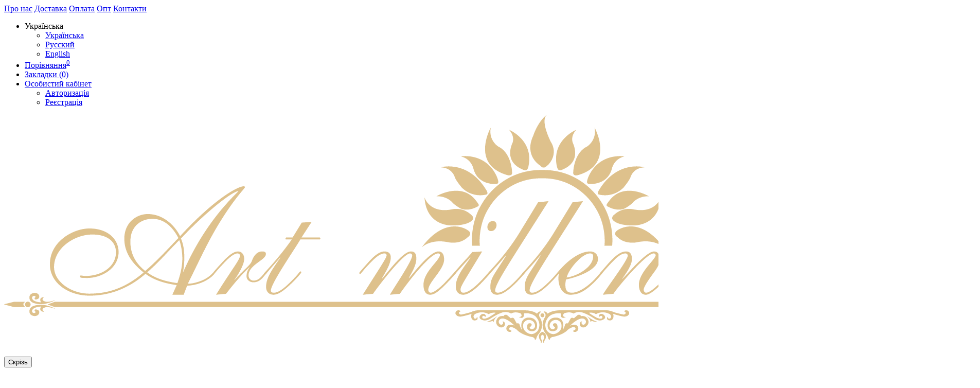

--- FILE ---
content_type: text/html; charset=utf-8
request_url: https://art-millennium.com/r-0008-yabluchnyj-cvit-goduvalnycya-variant-3
body_size: 16519
content:
<!DOCTYPE html>
<!--[if IE]><![endif]-->
<!--[if IE 8 ]><html dir="ltr" lang="uk" class="iexpl"><![endif]-->
<!--[if IE 9 ]><html dir="ltr" lang="uk" class="iexpl"><![endif]-->
<!--[if (gt IE 9)|!(IE)]><!-->
<html dir="ltr" lang="uk" class="product-product-466 opacity_minus">
<!--<![endif]-->
<head>
<meta charset="UTF-8" />
<meta name="viewport" content="width=device-width, initial-scale=1">
<meta http-equiv="X-UA-Compatible" content="IE=edge">
<title>R-0008 Яблучний цвіт, годувальниця (варіант 3) купити оптом та в роздріб</title>
<base href="https://art-millennium.com/" />
<meta name="description" content="Схема R-0008 Яблучний цвіт, годувальниця (варіант 3) для вишивки бісером купити від виробника оптом та в роздріб з доставкою поштою по Україні та всьому світі" />
<meta name="keywords" content= "купити, ціна, розміри, номери бісеру, доставка, опт Art Millennium, R-0008 Яблучний цвіт, годувальниця (варіант 3), R-0008" />
<meta property="og:title" content="R-0008 Яблучний цвіт, годувальниця (варіант 3) купити оптом та в роздріб" />
<meta property="og:type" content="website" />
<meta property="og:url" content="https://art-millennium.com/r-0008-yabluchnyj-cvit-goduvalnycya-variant-3" />
<meta property="og:image" content="https://art-millennium.com/image/cache/catalog/R/R-0008-400x400.jpg" />
<meta property="og:site_name" content="Art Millennium" />
	<link href="catalog/view/theme/revolution/stylesheet/stylesheet_min.css" rel="stylesheet">
<style>
#top2 .search {margin-top: 22px;}
#top2 #logo {margin-top: 8px;}
</style>
<link href="catalog/view/javascript/revolution/cloud-zoom/cloud-zoom.css" type="text/css" rel="stylesheet" media="screen" />
<link href="catalog/view/javascript/jquery/magnific/magnific-popup.css" type="text/css" rel="stylesheet" media="screen" />
<link href="catalog/view/javascript/jquery/datetimepicker/bootstrap-datetimepicker.min.css" type="text/css" rel="stylesheet" media="screen" />
<script src="catalog/view/javascript/jquery/jquery-2.1.1.min.js"></script>
<script src="catalog/view/javascript/jquery/owl-carousel/owl.carousel.min.js"></script>
<link href="https://art-millennium.com/image/catalog/favicon.png" rel="icon" />
<script src="catalog/view/javascript/revolution/cloud-zoom/cloud-zoom.1.0.2.js"></script>
<script src="catalog/view/javascript/jquery/magnific/jquery.magnific-popup.min.js"></script>
<script src="catalog/view/javascript/jquery/datetimepicker/moment.js"></script>
<script src="catalog/view/javascript/jquery/datetimepicker/locale/ua.js"></script>
<script src="catalog/view/javascript/jquery/datetimepicker/bootstrap-datetimepicker.min.js"></script>
<script><!--
function max_height_div(div){var maxheight = 0;$(div).each(function(){$(this).removeAttr('style');if($(this).height() > maxheight){maxheight = $(this).height();}});$(div).height(maxheight);}
//--></script>
<!-- Global site tag (gtag.js) - Google Analytics -->
<script async src="https://www.googletagmanager.com/gtag/js?id=UA-172323277-1"></script>
<script>
  window.dataLayer = window.dataLayer || [];
  function gtag(){dataLayer.push(arguments);}
  gtag('js', new Date());

  gtag('config', 'UA-172323277-1');
</script>
<link rel="alternate" hreflang="uk" href="https://art-millennium.com/r-0008-yabluchnyj-cvit-goduvalnycya-variant-3" />

<link rel="alternate" hreflang="ru" href="https://art-millennium.com/ru/r-0008-yabluchnyj-cvit-goduvalnycya-variant-3" />

<link rel="alternate" hreflang="en" href="https://art-millennium.com/en/r-0008-yabluchnyj-cvit-goduvalnycya-variant-3" />
</head>
<body>
<div class="all_content_mmenu">
	<div itemscope itemtype="http://schema.org/Organization" style="display:none;">
		<meta itemprop="name" content="Art Millennium" />
		<link itemprop="url" href="https://art-millennium.com/r-0008-yabluchnyj-cvit-goduvalnycya-variant-3" />
		<link itemprop="logo" href="https://art-millennium.com/image/catalog/logo_sun.png" />
					<meta itemprop="description" content="Схема R-0008 Яблучний цвіт, годувальниця (варіант 3) для вишивки бісером купити від виробника оптом та в роздріб з доставкою поштою по Україні та всьому світі" />
							<div itemprop="address" itemscope itemtype="http://schema.org/PostalAddress">
				<meta itemprop="postalCode" content="33028" />
				<meta itemprop="addressLocality" content="Рівне" />
				<meta itemprop="streetAddress" content="Замкова, 21" />
			</div>
											<meta itemprop="telephone" content="+380979720556" />
							<meta itemprop="email" content="sale@art-millennium.com" />	
						<link itemprop="sameAs" href="https://www.instagram.com/art.millennium.shemy/" />
					</div>
<div id="pagefader"></div>
<div id="pagefader2"></div>
<header>
		<div id="top">
		<div class="container">
														<div class="top-links hidden-xs verh nav pull-left text-center">
											<a href="https://art-millennium.com/pro-nas">Про нас</a>
											<a href="https://art-millennium.com/dostavka">Доставка</a>
											<a href="https://art-millennium.com/oplata">Оплата</a>
											<a href="https://art-millennium.com/opt">Опт</a>
																							<a href="contact-us">Контакти</a>
																					<span class="foroppro" style="display:none;"></span>
				</div>
										<div class="top-links verh nav pull-right text_ico_skrit">
					<ul class="list-inline">
						<span id="language">
 <li class="dropdown pull-left"><span class="span-a dropdown-toggle" data-toggle="dropdown">
  
       <span class="hidden-xs hidden-sm hidden-md"> Українська</span><i class="fa fa-chevron-down strdown"></i></span>
<ul class="dropdown-menu dropdown-menu-right">
<li><a href="https://art-millennium.com/r-0008-yabluchnyj-cvit-goduvalnycya-variant-3" onclick='window.location = "https://art-millennium.com/r-0008-yabluchnyj-cvit-goduvalnycya-variant-3"'>Українська</a></li>
<li><a href="https://art-millennium.com/ru/r-0008-yabluchnyj-cvit-goduvalnycya-variant-3" onclick='window.location = "https://art-millennium.com/ru/r-0008-yabluchnyj-cvit-goduvalnycya-variant-3"'>Русский</a></li>
<li><a href="https://art-millennium.com/en/r-0008-yabluchnyj-cvit-goduvalnycya-variant-3" onclick='window.location = "https://art-millennium.com/en/r-0008-yabluchnyj-cvit-goduvalnycya-variant-3"'>English</a></li>
</ul>
 </li>
</span>
												<li><a href="https://art-millennium.com/compare-products/" class="dropdown-toggle"><span id="compare-total"><i class="fa fa-bar-chart"></i><span class="hidden-xs hidden-sm">Порівняння</span><sup>0</sup></span></a></li>						<li><a href="https://art-millennium.com/wishlist/" class="dropdown-toggle"><span id="wishlist-total">Закладки (0)</span></a></li>													<li class="dropdown hidden-xs"><a href="https://art-millennium.com/my_account/" title="Особистий кабінет" class="dropdown-toggle" data-toggle="dropdown"><i class="fa fa-user"></i> <span class="hidden-xs hidden-sm">Особистий кабінет</span><i class="fa fa-chevron-down strdown"></i></a>
								<ul class="dropdown-menu dropdown-menu-right">
																											<li><a href="javascript:void(0);" onclick="get_revpopup_login();">Авторизація</a></li>
																		<li><a href="https://art-millennium.com/register_account/">Реєстрація</a></li>
																</ul>
							</li>
											</ul>
				</div>
					</div>
	</div>
		<div id="top2">
	  <div class="container">
		<div class="row">
		<div class="col-xs-12 col-sm-6 col-md-3">
			<div id="logo">
			  								  <a href="https://art-millennium.com/"><img src="https://art-millennium.com/image/catalog/logo_sun.png" title="Art Millennium" alt="Art Millennium" class="img-responsive" /></a>
							  			</div>
		</div>
				<div class="hidden-xs hidden-sm bigsearch col-xs-12 col-sm-4 col-md-4">
								<div class="search input-group">	
		<div class="change_category input-group-btn">
			<button type="button" class="change_category_button btn btn-default btn-lg dropdown-toggle" data-toggle="dropdown">
								<span class="category-name">Скрізь</span><i class="fa fa-chevron-down"></i>
			</button>
			<ul class="dropdown-menu catsearch">
				<li><a href="#" onclick="return false;" class="0">Скрізь</a></li>
								<li><a href="#" onclick="return false;" class="11900275">Схеми</a></li>
								<li><a href="#" onclick="return false;" class="11900281">Рушники</a></li>
							</ul>
			<input class="selected_category" type="hidden" name="category_id" value="0" />
		</div>
		<input type="text" name="search" value="" placeholder="Пошук товару в магазині" class="form-control input-lg" />
		<span class="search_button input-group-btn">
			<button type="button" class="search-button btn btn-default btn-lg search_button">
				<i class="fa fa-search"></i>
			</button>
		</span>
	</div>
	<script><!--
	$('.search a').click(function(){
		$(".selected_category").val($(this).attr('class'));
		$('.change_category_button').html('<span class="category-name">' + $(this).html() + '</span><i class="fa fa-chevron-down"></i>');
	});
	//--></script>
					</div>
							<div class="col-xs-12 col-sm-6 col-md-3 hidden-xs">
				<div class="header_conts t-ar">
					<div class="tel">
													<span class="header_phone_image"><img src="https://art-millennium.com/image/cache/catalog/revolution/telefon_header-32x32.png" alt=""/></span>
												<div class="header_phone_nomer">
															<span class="s11">пн - пт: з 9:00 до 18:00</span>
																																						<button type="button" class="dropdown-toggle" data-toggle="dropdown" aria-expanded="true">
									<span class="s22">
										<span class="telefon">+380</span> 689805006																				<i class="fa fa-chevron-down"></i>
																			</span>
								</button>
																														<ul class="dropdown-menu dropdown-menu-right dop_contss">
																		<li>
										<a onclick="get_revpopup_phone();"><i class="fa fa-reply-all" aria-hidden="true"></i>Замовити зворотній дзвінок</a>
									</li>
																											<li class="divider"></li>
																																																			<li><a href="mailto:sale@art-millennium.com"><span><i class="fa fa-envelope"></i><span>sale@art-millennium.com</span></span></a></li>
																																															</ul>	
													</div>
					</div>
																<div class="phone_dop_text2">
							<div class="onlinetext"><div class="onlinetext"><div class="onlinetext">Пишіть нам -</div><a href="/" target="_blank" title="Написати в Телеграм" style="background-color: rgb(255, 255, 255);"><img src="https://art-millennium.com/image/catalog/revolution/demo_tovars/market/soc/telegram.svg" style="width: 23px;"></a>&nbsp;<a href="https://www.instagram.com/art.millennium.shemy/" target="_blank" title="Написати в Instagram" style="background-color: rgb(255, 255, 255);"><img src="https://art-millennium.com/image/catalog/revolution/demo_tovars/market/soc/instagram.svg" style="width: 23px;"></a><br></div></div>						</div>
									</div>
			</div>
										<div class="cartintop2 col-sm-2 col-md-2 hidden-xs hidden-sm">
				<div id="cart" class="btn-group show-on-hover w100 ">
			<button class="cart" onclick="get_revpopup_cart('', 'show_cart', '');">
			<span id="cart-total"><i class="fa fa-shopping-basket"></i><span class="hidden-xs hidden-md">Кошик</span>: 0</span>
		</button>
		</div>
<script><!--
	$('#top3 #cart .dropdown-menu').removeClass('dblock22');
	var global_cart_button;
	$("#top3 #cart").hover(function(){
		global_cart_button = setTimeout(function() {
		$('#top3 #cart .dropdown-menu').addClass('dblock');
		$('#top3 #cart .dropdown-menu').removeClass('dblock22');
	}, 250)
	},function(){
		$('#top3 #cart .dropdown-menu').removeClass('dblock');
		clearTimeout(global_cart_button);
		$('#top3 #cart .dropdown-menu').removeClass('dblock22');
	});
	$('#top2 #cart .dropdown-menu').removeClass('dblock');
	$("#top2 #cart").hover(function(){
		global_cart_button = setTimeout(function() {
		$('#top2 #cart .dropdown-menu').addClass('dblock');
		$('#top2 #cart .dropdown-menu').removeClass('dblock22');
	}, 0)
	},function(){
		$('#top2 #cart .dropdown-menu').removeClass('dblock');
		clearTimeout(global_cart_button);
		$('#top2 #cart .dropdown-menu').removeClass('dblock22');
	});
function masked(element, status) {
	if (status == true) {
		$('<div/>')
		.attr({ 'class':'masked' })
		.prependTo(element);
		$('<div class="masked_loading" />').insertAfter($('.masked'));
	} else {
		$('.masked').remove();
		$('.masked_loading').remove();
	}
}
function cart_update() {
return;
}
function update_cart_manual(val, product_id, minimumvalue, maximumvalue) {
	val.value = val.value.replace(/[^\d,]/g, '');
	input_val = $('#cart input.plus-minus.cartid_'+product_id);
	quantity = parseInt(input_val.val());
	if (quantity <= minimumvalue) {
		input_val.val(minimumvalue);
		return;
	}
			if (quantity > maximumvalue) {
			input_val.val(maximumvalue);
			return;
		}
		cart.update(product_id, input_val.val());
	cart_update();
}
function validate_pole_cart(val, product_id, znak, minimumvalue, maximumvalue) {
	val.value = val.value.replace(/[^\d,]/g, '');
	if (val.value == '') val.value = minimumvalue;
	input_val = $('#cart input.plus-minus.cartid_'+product_id);
	quantity = parseInt(input_val.val());
			if (znak=='+' && input_val.val() < maximumvalue) input_val.val(quantity+1);
		else if (znak=='-' && input_val.val() > minimumvalue) input_val.val(quantity-1);
		else if (znak=='=' && input_val.val() < maximumvalue && input_val.val() < maximumvalue) input_val.val(input_val.val());
		if (quantity < 1 || quantity < minimumvalue) {
			input_val.val(minimumvalue);
			val.value = minimumvalue;
		} else if (quantity > maximumvalue) {
			input_val.val(maximumvalue);
			val.value = maximumvalue;
		}
		cart.update(product_id, input_val.val());
	cart_update();
}
//--></script>			</div>
									</div>
	  </div>
	</div>
		<div id="top3" class="clearfix hidden-xs">
		<div class="container">
			<div class="row image_in_ico_row">
								<div class="col-xs-6 col-md-3">
					<div id="menu2_button" class="page-fader inhome">
<div class="box-heading hidden-md hidden-lg" data-toggle="offcanvas" data-target=".navmenu.mobcats" data-canvas="body"><i class="fa fa-bars"></i>Каталог<span class="hidden-xs"> товарів</span><span class="icorightmenu"><i class="fa fa-chevron-down"></i></span></div>
<div class="box-heading hidden-xs hidden-sm" onclick="return false;"><i class="fa fa-bars"></i>Каталог<span class="hidden-xs"> товарів</span><span class="icorightmenu"><i class="fa fa-chevron-down"></i></span></div>
<div class="box-content am hidden-xs hidden-sm">
<div id="menu2" class="inhome">
<div class="podmenu2"></div>
<div class="catalog_list catalog_list_popup catalog_as_popup">
			<div class="revlevel_1 hasChildren closed menu2dopmenu">
							<div class="title">
					<a href="/shemi/religiya/" >
					<i class="am_category_icon fa fa-diamond"></i>Релігія</a>
				</div>
								</div>
			<div class="revlevel_1 hasChildren closed menu2dopmenu">
							<div class="title">
					<a href="/shemi/religiya/imenni-ikony/" >
					<i class="am_category_icon fa fa-user"></i>Іменні ікони</a>
				</div>
								</div>
			<div class="revlevel_1 hasChildren closed menu2dopmenu">
							<div class="title">
					<a href="/shemi/religiya/vinchalni-ikony/" >
					<i class="am_category_icon fa fa-users"></i>Вінчальні ікони</a>
				</div>
								</div>
			<div class="revlevel_1 hasChildren closed menu2dopmenu">
							<div class="title">
					<a href="/shemi/religiya/tayemna-vecherya/" >
					<i class="am_category_icon fa fa-glass"></i> Таємна вечеря</a>
				</div>
								</div>
			<div class="revlevel_1 hasChildren closed menu2dopmenu">
							<div class="title with-child">
					<a href="/shemi/pryroda" >
					<i class="am_category_icon fa fa-tree"></i>Природа					<span class="arrow-btn"><i class="fa fa-angle-right"></i></span>
					</a>
				</div>
										<div class="childrenList">
										<div class="child-box box-col-1">
													<ul class="ul_block10 cat_dop col-1">
															<li class="glavli"><a href="/shemi/pryroda/tvaryny/" ><i class="am_category_icon fa fa-paw"></i>Тварини</a>
																	</li>
																<li class="glavli"><a href="/shemi/pryroda/kvity/" ><i class="am_category_icon fa fa-envira"></i>Квіти</a>
																	</li>
																<li class="glavli"><a href="/pryroda/lyudy/" ><i class="am_category_icon fa fa-user-secret"></i>Люди</a>
																	</li>
																<li class="glavli"><a href="/shemi/pryroda/mista/" ><i class="am_category_icon fa fa-institution"></i>Міста</a>
																	</li>
															</ul>
											</div>
				</div>
						</div>
			<div class="revlevel_1 hasChildren closed menu2dopmenu">
							<div class="title">
					<a href="/shemi/vitalni-lystivky/" >
					<i class="am_category_icon fa fa-send"></i>Вітальні листівки</a>
				</div>
								</div>
			<div class="revlevel_1 hasChildren closed menu2dopmenu">
							<div class="title">
					<a href="/shemi/dytyacha-tematyka/" >
					<i class="am_category_icon fa fa-reddit-alien"></i>Дитяча тематика</a>
				</div>
								</div>
			<div class="revlevel_1 hasChildren closed menu2dopmenu">
							<div class="title with-child">
					<a href="rushnyky" >
					<i class="am_category_icon fa fa-bookmark"></i>Рушники					<span class="arrow-btn"><i class="fa fa-angle-right"></i></span>
					</a>
				</div>
										<div class="childrenList">
										<div class="child-box box-col-1">
													<ul class="ul_block6 cat_dop col-1">
															<li class="glavli"><a href="/rushnyky/velykodni" ><i class="am_category_icon fa fa-arrow-right"></i>Великодні</a>
																	</li>
																<li class="glavli"><a href="/rushnyky/velykodni/dytyachi-malyj-koshyk/" ><i class="am_category_icon fa fa-arrow-right"></i>Дитячі Великодні</a>
																	</li>
																<li class="glavli"><a href="/rushnyky/spasivski" ><i class="am_category_icon fa fa-arrow-right"></i>Спасівські</a>
																	</li>
															</ul>
											</div>
				</div>
						</div>
			<div class="revlevel_1 hasChildren closed menu2dopmenu">
							<div class="title with-child">
					<a href="/shemi/avtorski-syuzhety/" >
					<i class="am_category_icon fa fa-copyright"></i>Авторські сюжети					<span class="arrow-btn"><i class="fa fa-angle-right"></i></span>
					</a>
				</div>
										<div class="childrenList">
										<div class="child-box box-col-1">
													<ul class="ul_block17 cat_dop col-1">
															<li class="glavli"><a href="/shemi/avtorski-syuzhety/katya-dudnyk/" ><i class="am_category_icon fa fa-female"></i>Катя Дудник</a>
																	</li>
																<li class="glavli"><a href="/shemi/avtorski-syuzhety/kateryna-vasechko/" ><i class="am_category_icon fa fa-female"></i>Катерина Васечко</a>
																	</li>
																<li class="glavli"><a href="/shemi/avtorski-syuzhety/viktoriya-groholska/" ><i class="am_category_icon fa fa-female"></i>Вікторія Грохольська</a>
																	</li>
																<li class="glavli"><a href="/shemi/avtorski-syuzhety/yevgeniya-len/" ><i class="am_category_icon fa fa-female"></i>Євгенія Лень</a>
																	</li>
															</ul>
											</div>
				</div>
						</div>
			<div class="revlevel_1 hasChildren closed menu2dopmenu">
							<div class="title">
					<a href="/shemi/" >
					<i class="am_category_icon fa fa-plus"></i>Переглянути всі</a>
				</div>
								</div>
	</div>
</div>
</div>
</div>
<script><!--
var defaults = {
	columns: 4,
	classname: 'column',
	min: 1
};
$.fn.autocolumnlist = function(params){        
	var options = $.extend({}, defaults, params);        
	return this.each(function() {        
		var els = $(this).find('li.glavli');
		var dimension = els.size();
		if (dimension > 0) {
			var elCol = Math.ceil(dimension/options.columns);
			if (elCol < options.min) {
				elCol = options.min;
			}
			var start = 0;
			var end = elCol;
			for (i=0; i<options.columns; i++) {
				if ((i + 1) == options.columns) {
					els.slice(start, end).wrapAll('<div class="'+options.classname+' last" />');
				} else {
						els.slice(start, end).wrapAll('<div class="'+options.classname+'" />');
				}
				start = start+elCol;
				end = end+elCol;
			}
	   }
	});
};
var container_lastul = $("#menu2");
container_lastul.find(".show_categoryoff").each(function () {
	$(this).on('click', function () {
		if ($(this).hasClass("show_coff")){
			$(this).removeClass("show_coff");
			$(this).parent(".lastul").find(".categoryoff").show();
			$(this).html('- Сховати');
		} else {
			$(this).addClass("show_coff");
			$(this).parent(".lastul").find(".categoryoff").hide();
			$(this).html('+ Показати все');
		}
		var m2inh = $('.revlevel_1.open .childrenList').outerHeight();
		$('#menu2 .podmenu2').css('height', m2inh);
	});
});
	var global_menu2_button;
	$("#top3 #menu2_button").hover(function(){
		global_menu2_button = setTimeout(function() {
					$('#top3 #menu2').addClass('dblock');
			}, 250)
	},function(){
		$('#top3 #menu2').removeClass('dblock');
		clearTimeout(global_menu2_button);
	});
	function autocol_dop_menus(dop_menu_id, cat_col) {
		$('.ul_block'+dop_menu_id+'.cat_dop').autocolumnlist({  
			columns: cat_col,
			min: 1
		});
	}
			autocol_dop_menus(2, 1);
			autocol_dop_menus(3, 1);
			autocol_dop_menus(4, 1);
			autocol_dop_menus(5, 1);
			autocol_dop_menus(10, 1);
			autocol_dop_menus(15, 1);
			autocol_dop_menus(16, 1);
			autocol_dop_menus(6, 1);
			autocol_dop_menus(17, 1);
			autocol_dop_menus(1, 1);
	//--></script>
				</div>
								<div class="top-links nav norazmivcont hidden-xs hidden-sm col-md-9">
					<ul class="list-inline">
																	</ul>
											<nav id="menu">
							<div class="collapse navbar-collapse navbar-ex1-collapse">
								<ul class="nav dblock_zadergkaoff navbar-nav">
																														<li><a href="/novini/" ><span class="am_category_image"><i class="fa fa-newspaper-o"></i></span>Новини</a></li>
																																								<li><a href="/opt" ><span class="am_category_image"><i class="fa fa-handshake-o"></i></span>Опт</a></li>
																																								<li><a href="/best" ><span class="am_category_image"><i class="fa fa-line-chart"></i></span>Лідери продажів</a></li>
																																								<li><a href="/latest" ><span class="am_category_image"><i class="fa fa-diamond"></i></span>Новинки</a></li>
																																								<li><a href="/specials" ><span class="am_category_image"><i class="fa fa-percent"></i></span>Знижки</a></li>
																																								<li><a href="/otzivy" ><span class="am_category_image"><i class="fa fa-comments-o"></i></span>Відгуки</a></li>
																											</ul>
							</div>
						</nav>
														</div>
												<div class="col-xs-6 hidden-md hidden-lg">
					<div id="cart" class="btn-group show-on-hover w100 ">
			<button class="cart" onclick="get_revpopup_cart('', 'show_cart', '');">
			<span id="cart-total"><i class="fa fa-shopping-basket"></i><span class="hidden-xs hidden-md">Кошик</span>: 0</span>
		</button>
		</div>
<script><!--
	$('#top3 #cart .dropdown-menu').removeClass('dblock22');
	var global_cart_button;
	$("#top3 #cart").hover(function(){
		global_cart_button = setTimeout(function() {
		$('#top3 #cart .dropdown-menu').addClass('dblock');
		$('#top3 #cart .dropdown-menu').removeClass('dblock22');
	}, 250)
	},function(){
		$('#top3 #cart .dropdown-menu').removeClass('dblock');
		clearTimeout(global_cart_button);
		$('#top3 #cart .dropdown-menu').removeClass('dblock22');
	});
	$('#top2 #cart .dropdown-menu').removeClass('dblock');
	$("#top2 #cart").hover(function(){
		global_cart_button = setTimeout(function() {
		$('#top2 #cart .dropdown-menu').addClass('dblock');
		$('#top2 #cart .dropdown-menu').removeClass('dblock22');
	}, 0)
	},function(){
		$('#top2 #cart .dropdown-menu').removeClass('dblock');
		clearTimeout(global_cart_button);
		$('#top2 #cart .dropdown-menu').removeClass('dblock22');
	});
function masked(element, status) {
	if (status == true) {
		$('<div/>')
		.attr({ 'class':'masked' })
		.prependTo(element);
		$('<div class="masked_loading" />').insertAfter($('.masked'));
	} else {
		$('.masked').remove();
		$('.masked_loading').remove();
	}
}
function cart_update() {
return;
}
function update_cart_manual(val, product_id, minimumvalue, maximumvalue) {
	val.value = val.value.replace(/[^\d,]/g, '');
	input_val = $('#cart input.plus-minus.cartid_'+product_id);
	quantity = parseInt(input_val.val());
	if (quantity <= minimumvalue) {
		input_val.val(minimumvalue);
		return;
	}
			if (quantity > maximumvalue) {
			input_val.val(maximumvalue);
			return;
		}
		cart.update(product_id, input_val.val());
	cart_update();
}
function validate_pole_cart(val, product_id, znak, minimumvalue, maximumvalue) {
	val.value = val.value.replace(/[^\d,]/g, '');
	if (val.value == '') val.value = minimumvalue;
	input_val = $('#cart input.plus-minus.cartid_'+product_id);
	quantity = parseInt(input_val.val());
			if (znak=='+' && input_val.val() < maximumvalue) input_val.val(quantity+1);
		else if (znak=='-' && input_val.val() > minimumvalue) input_val.val(quantity-1);
		else if (znak=='=' && input_val.val() < maximumvalue && input_val.val() < maximumvalue) input_val.val(input_val.val());
		if (quantity < 1 || quantity < minimumvalue) {
			input_val.val(minimumvalue);
			val.value = minimumvalue;
		} else if (quantity > maximumvalue) {
			input_val.val(maximumvalue);
			val.value = maximumvalue;
		}
		cart.update(product_id, input_val.val());
	cart_update();
}
//--></script>				</div>		
			</div>
		</div>
	</div>
</header>
<section class="main-content"><div class="container">
<div itemscope itemtype="http://schema.org/BreadcrumbList" style="display:none;">
<div itemprop="itemListElement" itemscope itemtype="http://schema.org/ListItem">
<link itemprop="item" href="https://art-millennium.com/">
<meta itemprop="name" content="Home" />
<meta itemprop="position" content="1" />
</div>
<div itemprop="itemListElement" itemscope itemtype="http://schema.org/ListItem">
<link itemprop="item" href="https://art-millennium.com/shemi/">
<meta itemprop="name" content="Схеми" />
<meta itemprop="position" content="2" />
</div>
<div itemprop="itemListElement" itemscope itemtype="http://schema.org/ListItem">
<link itemprop="item" href="https://art-millennium.com/shemi/religiya/">
<meta itemprop="name" content="Релігія" />
<meta itemprop="position" content="3" />
</div>
<div itemprop="itemListElement" itemscope itemtype="http://schema.org/ListItem">
<link itemprop="item" href="https://art-millennium.com/r-0008-yabluchnyj-cvit-goduvalnycya-variant-3">
<meta itemprop="name" content="R-0008 Яблучний цвіт, годувальниця (варіант 3)" />
<meta itemprop="position" content="4" />
</div>
</div>
<ul class="breadcrumb"><li class="br_ellipses" style="display: none;">...</li>
<li><a href="https://art-millennium.com/">Home</a></li><li><a href="https://art-millennium.com/shemi/">Схеми</a></li><li><a href="https://art-millennium.com/shemi/religiya/">Релігія</a></li><li>				<h1 class="inbreadcrumb">R-0008 Яблучний цвіт, годувальниця (варіант 3)</h1>
			</li>
</ul>
  <div class="row">                <div id="content" class="col-sm-12">
      <div class="row" itemscope itemtype="http://schema.org/Product">
		<meta itemprop="name" content="R-0008 Яблучний цвіт, годувальниця (варіант 3)" />
		<meta itemprop="category" content="Релігія" />
                                <div class="col-sm-12 col-md-5 product_informationss">
							<div class="thumbnails">
									<div class="main_img_box">
											<div id="imageWrap" class="image">
							<a class="main-image" id='zoom1' href="https://art-millennium.com/image/cache/catalog/R/R-0008-800x800.jpg" title="R-0008 Яблучний цвіт, годувальниця (варіант 3)"><img id="mainImage" class="img-responsive" src="https://art-millennium.com/image/cache/catalog/R/R-0008-400x400.jpg" title="R-0008 Яблучний цвіт, годувальниця (варіант 3)" alt="R-0008 Яблучний цвіт, годувальниця (варіант 3)" itemprop="image" />
																	<div class="stiker_panel">
																																																																											<span class="stiker stiker_best">Хіт</span>
																																																																																																														</div>
															</a>
						</div>
										</div>
												</div>
			        </div>
		                        <div class="col-sm-12 col-md-7 product_informationss">
			<meta itemprop="mpn" content="R-0008">
													            <ul class="list-unstyled">
							<li class="rating dotted-line">
					<div class="dotted-line_left"><span class="dotted-line_title">Рейтинг:</span><div class="dotted-line_line"></div></div>
					<div class="dotted-line_right">
																					<span class="fa fa-stack"><i class="fa fa-star-o fa-stack-1x"></i></span>
																												<span class="fa fa-stack"><i class="fa fa-star-o fa-stack-1x"></i></span>
																												<span class="fa fa-stack"><i class="fa fa-star-o fa-stack-1x"></i></span>
																												<span class="fa fa-stack"><i class="fa fa-star-o fa-stack-1x"></i></span>
																												<span class="fa fa-stack"><i class="fa fa-star-o fa-stack-1x"></i></span>
																										<sup><a class="adotted" onclick="$('a[href=\'#tab-review\']').trigger('click'); $('html, body').animate({ scrollTop: $('a[href=\'#tab-review\']').offset().top - 2}, 250); return false;">0 відгуків</a></sup>
											</div>
				</li>
															<li class="dotted-line"><div class="dotted-line_left"><span class="dotted-line_title">Бренд:</span><div class="dotted-line_line"></div></div><div class="dotted-line_right"><a href="https://art-millennium.com/art_millennium"><span itemprop="brand">Art Millennium</span></a></div></li>
																			<li class="dotted-line"><div class="dotted-line_left"><span class="dotted-line_title">Модель:</span><div class="dotted-line_line"></div></div><div class="dotted-line_right"><span class="pr_model" itemprop="model">R-0008</span></div></li>
																	<li class="hidden pr_quantity">9976</li>
																						
			 
																		  
								<li class="dotted-line" itemprop="additionalProperty" itemscope itemtype="http://schema.org/PropertyValue"><div class="dotted-line_left"><span class="dotted-line_title" itemprop="name">Вага бісеру (гр.):</span><div class="dotted-line_line"></div></div><div class="dotted-line_right" itemprop="value">160</div></li>
																					  
								<li class="dotted-line" itemprop="additionalProperty" itemscope itemtype="http://schema.org/PropertyValue"><div class="dotted-line_left"><span class="dotted-line_title" itemprop="name">Розмір:</span><div class="dotted-line_line"></div></div><div class="dotted-line_right" itemprop="value">34x26.7 см</div></li>
																					  
								<li class="dotted-line" itemprop="additionalProperty" itemscope itemtype="http://schema.org/PropertyValue"><div class="dotted-line_left"><span class="dotted-line_title" itemprop="name">Кольорів:</span><div class="dotted-line_line"></div></div><div class="dotted-line_right" itemprop="value">15</div></li>
																					  
								<li class="dotted-line" itemprop="additionalProperty" itemscope itemtype="http://schema.org/PropertyValue"><div class="dotted-line_left"><span class="dotted-line_title" itemprop="name">Наближений формат:</span><div class="dotted-line_line"></div></div><div class="dotted-line_right" itemprop="value">A3</div></li>
																					  
								<li class="dotted-line" itemprop="additionalProperty" itemscope itemtype="http://schema.org/PropertyValue"><div class="dotted-line_left"><span class="dotted-line_title" itemprop="name">Кількість бісерин (шт):</span><div class="dotted-line_line"></div></div><div class="dotted-line_right" itemprop="value">11207</div></li>
																				            </ul>
					    <div class="well well-sm product-info product_informationss">
			            									<div class="options_no_buy">
																																			<div class="form-group">
									<label class="control-label">Додатково:</label>
									<div id="input-option251">
																					<div class="radio checkbox">
												<input onchange="update_prices_product(466,1);" type="checkbox" name="option[251][]" value="1496" id="251_1496" />
												<label  class="btn btn-default " for="251_1496">
																											<span>Набір бісеру Preciosa</span>
																																								<span class="option_price">+288.00 грн.</span>
																										<i class="fa fa-check"></i>
												</label>
											</div>
																			</div>
								</div>
																																																																			</div>
					<hr>
				            			                        <div class="form-group">
												  <div class="list-unstyled" itemprop="offers" itemscope itemtype="http://schema.org/Offer">
				    <meta itemprop="url" content="https://art-millennium.com/r-0008-yabluchnyj-cvit-goduvalnycya-variant-3">
											<meta itemprop="priceValidUntil" content="2026-02-21">
										<span class="prq_title hidden-xs">Вартість:</span>
										<span class="update_price">110.00 грн.</span>
					<span class="update_special dnone"></span>
					<meta itemprop="price" content="110">
															<link itemprop="availability" href="http://schema.org/InStock" />
					<meta itemprop="priceCurrency" content="UAH">
				  </div>
												<div class="nalich">
						
											<span class="text-success bg-success"><i class="fa fa-check" aria-hidden="true"></i> Є в наявності</span>									</div>
			</div>
																					<div class="form-group pokupka">
																					<div class="pop_left">
									<label class="control-label prq_title hidden-xs">Кількість:</label>
									<div class="number">
										<div class="frame-change-count">
											<div class="btn-plus">
												<button type="button" onclick="validate_pole(this,466,'+',1,9976);">+</button>
											</div>
											<div class="btn-minus">
												<button type="button" onclick="validate_pole(this,466,'-',1,9976);">-</button>
											</div>
										</div>
										<input type="text" name="quantity" class="plus-minus" value="1" onchange="validate_pole(this,466,'=',1,9976);" onkeyup="validate_pole(this,466,'=',1,9976);">
									</div>
									<button type="button" id="button-cart" onclick="get_revpopup_cart(466,'product',get_revpopup_cart_quantity('466'));" data-loading-text="Завантаження..." class="btn btn-primary btn-lg"><i class="fa fa-shopping-basket"></i>До кошика</button>
								</div>
																										<div class="pop_right ">
															<a class="pop_ico" onclick="get_revpopup_purchase('466');"><i class='fa fa-border fa-gavel'></i><span class="hidden-xs hidden-md">Швидке замовлення</span></a>
																						<a class=" wishlist pjid_466" data-toggle="tooltip" onclick="wishlist.add('466');" title="В закладки"><i class="fa fa-border fa-heart"></i></a>
																						<a class=" compare pjid_466" data-toggle="tooltip" onclick="compare.add('466', 'Схемы');" title="До порівняння"><i class="fa fa-border fa-bar-chart-o"></i></a>
														</div>
																	</div>
										</div>
		        </div>
		<div style="height: 20px; width: 100%; clear: both;"></div>
		<div class="col-sm-12 mb20">
					<ul class="nav nav-tabs">
								<li class="active"><a href="#tab-description" data-toggle="tab">Опис</a></li>
																<li><a href="#tab-review" data-toggle="tab">Відгуки (0)</a></li>
												<li><a href="#tab-answers" data-toggle="tab">Питання - Відповідь <sup>0</sup></a></li>
																			</ul>		  
			<div class="tab-content">
				<div class="tab-pane active" id="tab-description" itemprop="description"><p>Схема для вишивки бісером надрукована на габардині, який проклеєний флізеліном.</p><p>На схемі вказана необхідна кількість кольорів для вишивання.</p><p>Рекомендуємо вишивати чеським бісером Preciosa Ornela.</p><p>Край тканини оброблений термоножем.</p><p>Індивідуальна упаковка кожної схеми.</p></div>
								
						
								<div class="tab-pane" id="tab-review">
				<div id="review"></div>
										<div class="form-group required mb0 mt12">
							<div class="well well-sm otz">
								<div class="text-right">
									<a class="btn btn-primary" id="open-review-box"><i class="fa fa-comment-o" aria-hidden="true"></i>Написати відгук</a>
								</div>						
								<div class="row" id="post-review-box" style="display:none;">
									<div class="col-md-12">
										<form class="form-review form-horizontal">
											<div class="form-group required">
												<label class="col-sm-2 control-label" for="input-name">Им'я</label>
												<div class="col-sm-10">
													<input type="text" name="name" value="" id="input-name" class="form-control" />
												</div>
											</div>
											<div class="form-group required">
												<label class="col-sm-2 control-label" for="input-review">Відгук</label>
												<div class="col-sm-10">
													<textarea name="text" rows="5" id="input-review" class="form-control"></textarea>
												</div>
											</div>
											<div class="form-group required">
												<label class="col-sm-2 control-label">Рейтинг</label>
												<div class="col-sm-10">
													<div class="prod-rating">
														<input id="rat1" type="radio" name="rating" value="1" /><label class="rat-star" for="rat1"><i class="fa fa-star"></i></label>
														<input id="rat2" type="radio" name="rating" value="2" /><label class="rat-star" for="rat2"><i class="fa fa-star"></i></label>
														<input id="rat3" type="radio" name="rating" value="3" /><label class="rat-star" for="rat3"><i class="fa fa-star"></i></label>
														<input id="rat4" type="radio" name="rating" value="4" /><label class="rat-star" for="rat4"><i class="fa fa-star"></i></label>
														<input id="rat5" type="radio" name="rating" value="5" /><label class="rat-star" for="rat5"><i class="fa fa-star"></i></label>
													</div>
													<script><!--
														$('.rat-star').hover(function () {
															$(this).prevAll('.rat-star').addClass('active');
															$(this).addClass('active');
														},function () {
															$(this).prevAll('.rat-star').removeClass('active');
															$(this).removeClass('active');
														});
														
														$('.rat-star').click(function(){
															$('.rat-star').each(function(){
																$(this).removeClass('checked');
																$(this).prevAll('.rat-star').removeClass('checked');
															});
															
															$(this).addClass('checked');
															$(this).prevAll('.rat-star').addClass('checked');
														});
														
													//--></script>
												</div>
											</div>
											<script src="//www.google.com/recaptcha/api.js?onload=onloadCallback&render=explicit" async defer></script>
<fieldset>
  <div class="form-group required">
        <label class="col-sm-2 control-label"></label>
    <div class="col-sm-10">
      <div id="recaptcha1"></div>
          </div>
      </div>
</fieldset>
<script><!--
	var onloadCallback = function() {
		grecaptcha.render('recaptcha1', {
		  'sitekey' : '6Lfsqo4rAAAAAOrLeoMPVYJ4P72Wf5ikG6b-_MME'
		});
	};
//--></script>											<div class="pull-right text-right">
												<a class="btn btn-default" href="#" id="close-review-box" style="display:none; margin-right: 10px;">Скасувати</a>
												<button type="button" id="button-review" data-loading-text="Завантаження..." class="btn btn-danger">Відправити</button>
											</div>					
										</form>
									</div>
								</div>
							</div>
							<script><!--
							$('#open-review-box').click(function(e) {
							$('#post-review-box').slideDown(400, function() {
							$('#new-review').trigger('autosize.resize');
							$('#new-review').focus();
							});
							$('#open-review-box').fadeOut(100);
							$('#close-review-box').show();
							});

							$('#close-review-box').click(function(e) {
							e.preventDefault();
							$('#post-review-box').slideUp(300, function() {
							$('#new-review').focus();
							$('#open-review-box').fadeIn(100);
							});
							$('#close-review-box').hide();
							});
							//--></script>
					</div>              
									</div>
													<div class="tab-pane" id="tab-answers">
						<div id="answers">
														<p>Ще не було питань.</p>
													</div>
						<div class="form-group required mb0 mt12">
							<div class="well well-sm otz">
								<div class="text-right">
									<a class="btn btn-primary" id="open-answers-box"><i class="fa fa-comment-o" aria-hidden="true"></i>Спитати</a>
								</div>						
								<div class="row" id="post-answers-box" style="display:none;">
									<div class="col-md-12">
										<form class="form-answers form-horizontal">
											<div class="form-group required">
												<label class="col-sm-2 control-label" for="input-name-2">Им'я</label>
												<div class="col-sm-10">
													<input type="text" name="name_answer" value="" id="input-name-2" class="form-control" />
												</div>
											</div>
											<div class="form-group required">
												<label class="col-sm-2 control-label" for="input-answer">Питання</label>
												<div class="col-sm-10">
													<textarea name="text_answer" rows="5" id="input-answer" class="form-control"></textarea>
												</div>
											</div>
											<fieldset>
  <div class="form-group required">
    <label class="col-sm-2 control-label"></label>
    <div class="col-sm-10">
      <div id="recaptcha2"></div>
          </div>
  </div>
</fieldset>
<script><!--
	var onloadCallback = function() {
					grecaptcha.render('recaptcha1', {
			  'sitekey' : '6Lfsqo4rAAAAAOrLeoMPVYJ4P72Wf5ikG6b-_MME'
			});
				grecaptcha.render('recaptcha2', {
		  'sitekey' : '6Lfsqo4rAAAAAOrLeoMPVYJ4P72Wf5ikG6b-_MME'
		});
	};
//--></script>											<div class="pull-right text-right">
												<a class="btn btn-default" href="#" id="close-answers-box" style="display:none; margin-right: 10px;">Скасувати</a>
												<button type="button" id="button-answers" data-loading-text="Завантаження..." class="btn btn-danger">Відправити</button>
											</div>					
										</form>
									</div>
								</div>
							</div>
							<script><!--
							$('#open-answers-box').click(function(e) {
							$('#post-answers-box').slideDown(400, function() {
							$('#new-answers').trigger('autosize.resize');
							$('#new-answers').focus();
							});
							$('#open-answers-box').fadeOut(100);
							$('#close-answers-box').show();
							});

							$('#close-answers-box').click(function(e) {
							e.preventDefault();
							$('#post-answers-box').slideUp(300, function() {
							$('#new-answers').focus();
							$('#open-answers-box').fadeIn(100);
							});
							$('#close-answers-box').hide();
							});
							//--></script>
						</div>
					</div>
											</div>
				  

		</div>
      </div>  
      	  <div id="product_products" class="rev_slider">
	  <div class="heading_h"><h3>Рекомендовані товари</h3></div>
      <div class="row">
	  <div class="product_related">
        			<div class="product-layout col-lg-12 item">
			  <div class="product-thumb product_463">
				<div class="image">
																<div class="image owl-carousel owlproduct">
							<div class="item text-center">
								<a href="https://art-millennium.com/r_0004_yabluchniy_cvit_goduvalnicya"><img src="https://art-millennium.com/image/cache/catalog/R/R-0004-300x300.jpg" alt="R-0004 Яблучний цвіт, годувальниця" title="R-0004 Яблучний цвіт, годувальниця" class="img-responsive " /></a>
							</div>			
													</div>
																<div class="stiker_panel">
																																		<span class="hidden special_no_format463"></span>
																																							<span class="stiker stiker_best">Хіт</span>
																																																																													</div>
																<div class="fapanel ">		
																								<div class="wishlist">
										<a class="" data-toggle="tooltip" onclick="wishlist.add('463');" title="В закладки"><i class="fa fa-border fa-heart"></i></a>
									</div>
																									<div class="compare">
										<a class="" data-toggle="tooltip" onclick="compare.add('463', 'Схемы');" title="До порівняння"><i class="fa fa-border fa-bar-chart-o"></i></a>
									</div>
																														<div class="lupa">
									<a onclick="get_revpopup_view('463');"><i data-toggle="tooltip"  title="Швидкий перегляд" class='fa fa-border fa-eye'></i></a>
								</div>
																																									<div class="zakaz">
											<a onclick="get_revpopup_purchase('463');"><i data-toggle="tooltip"  title="Швидке замовлення" class='fa fa-border fa-gavel'></i></a>
										</div>
																														</div>
									</div>
				<div class="caption product-info clearfix">
					<h4><a href="https://art-millennium.com/r_0004_yabluchniy_cvit_goduvalnicya">R-0004 Яблучний цвіт, годувальниця</a></h4>
										
					<div class="description_options">
						<div class="description ">
														<span class="hidden pr_quantity_463">9959</span>													</div>
											</div>
					<div class="product_buttons">
													<div class="fapanel-price">
																																						<div class="zakaz">
												<a onclick="get_revpopup_purchase('463');"><i data-toggle="tooltip" data-placement="top" title="Швидке замовлення" class='fa fa-border fa-gavel'></i></a>
											</div>
																																												<div class="lupa">
										<a onclick="get_revpopup_view('463');"><i data-toggle="tooltip" data-placement="top" title="Швидкий перегляд" class='fa fa-border fa-eye'></i></a>
									</div>
																																	<div class="compare">
										<a class="" data-toggle="tooltip" onclick="compare.add('463', 'Схемы');" title="До порівняння"><i class="fa fa-border fa-bar-chart-o"></i></a>
									</div>
																									<div class="wishlist">
										<a class="" data-toggle="tooltip" onclick="wishlist.add('463');" title="В закладки"><i class="fa fa-border fa-heart"></i></a>
									</div>
																						</div>
																																				<div class="price">
																														<span class="price_no_format463">110.00 грн.</span>
																												</div>
																									<div class="number">
										<div class="frame-change-count">
											<div class="btn-plus">
												<button type="button" onclick="validate_pole_product_products(this,463,'+',1,9959);">+</button>
											</div>
											<div class="btn-minus">
												<button type="button" onclick="validate_pole_product_products(this,463,'-',1,9959);">-</button>
											</div>
										</div>
										<input type="text" name="quantity" class="plus-minus" value='1' onchange="validate_pole_product_products(this);" onkeyup="validate_pole_product_products(this,463,'=',1,9959);">
									</div>
																<div class="clearfix"></div>
																																																	<div class="cart">
										<a onclick="get_revpopup_cart(463,'module_in_product',get_revpopup_cart_quantity_product_products('463'),'product_products');" ><i class="fa fa-border fa-shopping-basket"><span class="prlistb active">До кошика</span></i></a>
									</div>
																																			</div>
				</div>
					
			  </div>
			</div>
        			<div class="product-layout col-lg-12 item">
			  <div class="product-thumb product_464">
				<div class="image">
																<div class="image owl-carousel owlproduct">
							<div class="item text-center">
								<a href="https://art-millennium.com/r_0005_yabluchniy_cvit_goduvalnicya_variant_2"><img src="https://art-millennium.com/image/cache/catalog/R/R-0005-300x300.jpg" alt="R-0005 Яблучний цвіт, годувальниця (варіант 2)" title="R-0005 Яблучний цвіт, годувальниця (варіант 2)" class="img-responsive " /></a>
							</div>			
													</div>
																<div class="stiker_panel">
																																		<span class="hidden special_no_format464"></span>
																																							<span class="stiker stiker_best">Хіт</span>
																																																																													</div>
																<div class="fapanel ">		
																								<div class="wishlist">
										<a class="" data-toggle="tooltip" onclick="wishlist.add('464');" title="В закладки"><i class="fa fa-border fa-heart"></i></a>
									</div>
																									<div class="compare">
										<a class="" data-toggle="tooltip" onclick="compare.add('464', 'Схемы');" title="До порівняння"><i class="fa fa-border fa-bar-chart-o"></i></a>
									</div>
																														<div class="lupa">
									<a onclick="get_revpopup_view('464');"><i data-toggle="tooltip"  title="Швидкий перегляд" class='fa fa-border fa-eye'></i></a>
								</div>
																																									<div class="zakaz">
											<a onclick="get_revpopup_purchase('464');"><i data-toggle="tooltip"  title="Швидке замовлення" class='fa fa-border fa-gavel'></i></a>
										</div>
																														</div>
									</div>
				<div class="caption product-info clearfix">
					<h4><a href="https://art-millennium.com/r_0005_yabluchniy_cvit_goduvalnicya_variant_2">R-0005 Яблучний цвіт, годувальниця (варіант 2)</a></h4>
										
					<div class="description_options">
						<div class="description ">
														<span class="hidden pr_quantity_464">9974</span>													</div>
											</div>
					<div class="product_buttons">
													<div class="fapanel-price">
																																						<div class="zakaz">
												<a onclick="get_revpopup_purchase('464');"><i data-toggle="tooltip" data-placement="top" title="Швидке замовлення" class='fa fa-border fa-gavel'></i></a>
											</div>
																																												<div class="lupa">
										<a onclick="get_revpopup_view('464');"><i data-toggle="tooltip" data-placement="top" title="Швидкий перегляд" class='fa fa-border fa-eye'></i></a>
									</div>
																																	<div class="compare">
										<a class="" data-toggle="tooltip" onclick="compare.add('464', 'Схемы');" title="До порівняння"><i class="fa fa-border fa-bar-chart-o"></i></a>
									</div>
																									<div class="wishlist">
										<a class="" data-toggle="tooltip" onclick="wishlist.add('464');" title="В закладки"><i class="fa fa-border fa-heart"></i></a>
									</div>
																						</div>
																																				<div class="price">
																														<span class="price_no_format464">110.00 грн.</span>
																												</div>
																									<div class="number">
										<div class="frame-change-count">
											<div class="btn-plus">
												<button type="button" onclick="validate_pole_product_products(this,464,'+',1,9974);">+</button>
											</div>
											<div class="btn-minus">
												<button type="button" onclick="validate_pole_product_products(this,464,'-',1,9974);">-</button>
											</div>
										</div>
										<input type="text" name="quantity" class="plus-minus" value='1' onchange="validate_pole_product_products(this);" onkeyup="validate_pole_product_products(this,464,'=',1,9974);">
									</div>
																<div class="clearfix"></div>
																																																	<div class="cart">
										<a onclick="get_revpopup_cart(464,'module_in_product',get_revpopup_cart_quantity_product_products('464'),'product_products');" ><i class="fa fa-border fa-shopping-basket"><span class="prlistb active">До кошика</span></i></a>
									</div>
																																			</div>
				</div>
					
			  </div>
			</div>
              </div>
	  </div>
	<script><!--
		$('.product_related').owlCarousel({
			responsiveBaseWidth: '.product_related',
												itemsCustom: [[0, 1], [294, 2], [375, 2], [750, 3], [970, 4], [980, 5]],
										mouseDrag: true,
			navigation: true,
			navigationText: ['<i class="fa fa-chevron-left"></i>', '<i class="fa fa-chevron-right"></i>'],
			pagination: true
		});
		
				function get_revpopup_cart_quantity_product_products(product_id) {
			input_val = $('#product_products .product_'+product_id+' .plus-minus').val();
			quantity  = parseInt(input_val);
			return quantity;
		}
		function validate_pole_product_products(val, product_id, znak, minimumvalue, maximumvalue) {
			val.value = val.value.replace(/[^\d,]/g, '');
			if (val.value == '') val.value = minimumvalue;
			maximumvalue = Number($('#product_products .pr_quantity_'+product_id).text());
			if (maximumvalue < 1) maximumvalue = 9999;
			input_val = $('#product_products .product_'+product_id+' .plus-minus');	
			quantity = parseInt(input_val.val());
						if(znak=='+' && input_val.val() < maximumvalue) input_val.val(quantity+1);
			else if(znak=='-' && input_val.val() > minimumvalue) input_val.val(quantity-1);
			else if(znak=='=' && input_val.val() < maximumvalue && input_val.val() < maximumvalue) input_val.val(input_val.val());
			if (quantity < 1 || quantity < minimumvalue) {
				input_val.val(minimumvalue);
				val.value = minimumvalue;
			} else if (quantity > maximumvalue) {
				input_val.val(maximumvalue);
				val.value = maximumvalue;
			}
						update_quantity_product_products(product_id, input_val.val());
		}
		function update_quantity_product_products(product_id, quantity) {
							quantity = quantity;
						
			data = $('#product_products .product_'+product_id+' .options input[type=\'text\'], #product_products .product_'+product_id+' .options input[type=\'hidden\'], #product_products .product_'+product_id+' .options input[type=\'radio\']:checked, #product_products .product_'+product_id+' .options input[type=\'checkbox\']:checked, #product_products .product_'+product_id+' .options select');
			$.ajax({
			  url: 'index.php?route=product/product/update_prices',
			  type: 'post',
			  dataType: 'json',
			  data: data.serialize() + '&product_id=' + product_id + '&quantity=' + quantity,
			  success: function(json) {
								
					
											var price = json['price_n'];
													$('#product_products .special_no_format'+product_id).html(price_format(price));
																
					var special = json['special_n'];
											$('#product_products .price_no_format'+product_id).html(price_format(special));
										
							  }
			});
		}
		function update_prices_product_product_products(product_id, minimumvalue) {
			input_val = $('#product_products .product_'+product_id+' .plus-minus').val();
			if (input_val > minimumvalue) {
				input_val = minimumvalue;
				$('#product_products .product_'+product_id+' .plus-minus').val(minimumvalue);
			}
						quantity = parseInt(input_val);
						data = $('#product_products .product_'+product_id+' .options input[type=\'text\'], #product_products .product_'+product_id+' .options input[type=\'hidden\'], #product_products .product_'+product_id+' .options input[type=\'radio\']:checked, #product_products .product_'+product_id+' .options input[type=\'checkbox\']:checked, #product_products .product_'+product_id+' .options select');
			$.ajax({
			  type: 'post',
			  url:  'index.php?route=product/product/update_prices',
			  data: data.serialize() + '&product_id=' + product_id + '&quantity=' + quantity,
			  dataType: 'json',
			  success: function(json) {
			  
								$('#product_products .product_'+product_id+' .image .owl-item:first-child img').attr('src', json['opt_image']);
								
							  
				var end_quantity = json['option_quantity'];
									$('#product_products .pr_quantity_'+product_id).html(number_format(end_quantity, product_id));
								
							  
									var price = json['price_n'];
											$('#product_products .special_no_format'+product_id).html(price_format(price));
													
				var special = json['special_n'];
									$('#product_products .price_no_format'+product_id).html(price_format(special));
				
			  }
			});
		}
		var product_grid_width = $('.product-layout .product-thumb').outerWidth();
		if (product_grid_width < 240) {
			$('.product-layout').addClass('new_line');
		} else {
			$('.product-layout').removeClass('new_line');
		}
		max_height_div('#product_products .product-thumb h4');
		$('#product_products .product-thumb .description_options').css('min-height', 'initial');
		max_height_div('#product_products .product-thumb .description_options');
		max_height_div('#product_products .product-thumb .price');
		max_height_div('#product_products .product-thumb .number');
		max_height_div('#product_products .product-thumb .product_buttons');
		function max_height_div(div) {
			var maxheight = 0;
			$(div).each(function(){
				$(this).removeAttr('style');
				if($(this).height() > maxheight) {
					maxheight = $(this).height();
				}
			});
			$(div).height(maxheight);
		}
	//--></script>
	</div>
      	            <p>Мітки:                        <a href="https://art-millennium.com/search/?tag=цвіт">цвіт</a>,
                                <a href="https://art-millennium.com/search/?tag=яблуневий">яблуневий</a>
                      </p>
            </div>

	
    </div>
</div>
<script><!--
$(document).ready(function(){
	$('.nav.nav-tabs li:first-child a').tab('show');
});
var owl = $("#owl-images");
owl.owlCarousel({
  responsiveBaseWidth: '.container',
  itemsCustom: [[0, 2], [448, 3], [650, 3], [750, 3], [970, 4]],
  navigation : true,
  navigationText: ['<i class="fa fa-chevron-left fa-5x"></i>', '<i class="fa fa-chevron-right fa-5x"></i>'],
  pagination: false
}); 

$('select[name=\'recurring_id\'], input[name="quantity"]').change(function(){
	$.ajax({
		url: 'index.php?route=product/product/getRecurringDescription',
		type: 'post',
		data: $('input[name=\'product_id\'], input[name=\'quantity\'], select[name=\'recurring_id\']'),
		dataType: 'json',
		beforeSend: function() {
			$('#recurring-description').html('');
		},
		success: function(json) {
			$('.alert, .text-danger').remove();

			if (json['success']) {
				$('#recurring-description').html(json['success']);
			}
		}
	});
});

$('.date').datetimepicker({
	pickTime: false
});

$('.datetime').datetimepicker({
	pickDate: true,
	pickTime: true
});

$('.time').datetimepicker({
	pickDate: false
});

$('button[id^=\'button-upload\']').on('click', function() {
	var node = this;

	$('#form-upload').remove();

	$('body').prepend('<form enctype="multipart/form-data" id="form-upload" style="display: none;"><input type="file" name="file" /></form>');

	$('#form-upload input[name=\'file\']').trigger('click');

	if (typeof timer != 'undefined') {
    	clearInterval(timer);
	}

	timer = setInterval(function() {
		if ($('#form-upload input[name=\'file\']').val() != '') {
			clearInterval(timer);

			$.ajax({
				url: 'index.php?route=tool/upload',
				type: 'post',
				dataType: 'json',
				data: new FormData($('#form-upload')[0]),
				cache: false,
				contentType: false,
				processData: false,
				beforeSend: function() {
					$(node).button('loading');
				},
				complete: function() {
					$(node).button('reset');
				},
				success: function(json) {
					$('.text-danger').remove();

					if (json['error']) {
						$(node).parent().find('input').after('<div class="text-danger">' + json['error'] + '</div>');
					}

					if (json['success']) {
						alert(json['success']);

						$(node).parent().find('input').attr('value', json['code']);
					}
				},
				error: function(xhr, ajaxOptions, thrownError) {
					alert(thrownError + "\r\n" + xhr.statusText + "\r\n" + xhr.responseText);
				}
			});
		}
	}, 500);
});

$('#review').delegate('.pagination a', 'click', function(e) {
    e.preventDefault();

    $('#review').fadeOut('slow');

    $('#review').load(this.href);

    $('#review').fadeIn('slow');
});

$('#review').load('index.php?route=product/product/review&product_id=466');

$('#button-review').on('click', function() {
	$.ajax({
		url: 'index.php?route=product/product/write&product_id=466',
		type: 'post',
		dataType: 'json',
		data: $(".form-review").serialize(),
		beforeSend: function() {
			$('#button-review').button('loading');
		},
		complete: function() {
			$('#button-review').button('reset');
		},
		success: function(json) {
			$('.alert-success, .alert-danger').remove();

			if (json['error']) {
				get_revpopup_notification('alert-danger', 'Помилка', json['error']);
			}

			if (json['success']) {
				get_revpopup_notification('alert-success', 'Спасибі за відгук', json['success']);

				$('input[name=\'name\']').val('');
				$('textarea[name=\'text\']').val('');
				$('input[name=\'rating\']:checked').prop('checked', false);
				
				$('#post-review-box').slideUp(300);
				$('#new-review').focus();
				$('#open-review-box').fadeIn(100);
				$('#close-review-box').hide();
				$('#ratings-hidden').val('');
				$('.stars .glyphicon').removeClass('glyphicon-star').addClass('glyphicon-star-empty');
				
			}
		}
	});
});

$('#button-answers').on('click', function() {
	$.ajax({
		url: 'index.php?route=revolution/revstorereview/writeanswer&product_id=466',
		type: 'post',
		dataType: 'json',
		data: $(".form-answers").serialize(),
		beforeSend: function() {
			$('#button-answers').button('loading');
		},
		complete: function() {
			$('#button-answers').button('reset');
		},
		success: function(json) {
			$('.alert-success, .alert-danger').remove();
			if (json['error']) {
				get_revpopup_notification('alert-danger', 'Помилка', json['error']);
			}
			if (json['success']) {
				get_revpopup_notification('alert-success', 'Дякую за питання', json['success']);
				$('input[name=\'name_answer\']').val('');
				$('textarea[name=\'text_answer\']').val('');
				$('#post-answers-box').slideUp(300);
				$('#new-answers').focus();
				$('#open-answers-box').fadeIn(100);
				$('#close-answers-box').hide();
			}
		}
	});
});

$('.thumbnails .main-image').magnificPopup({
	type:'image',
	removalDelay: 170,
	callbacks: {
	beforeOpen: function() {
	   this.st.mainClass = 'mfp-zoom-in';
	},
	open: function() {
		$('body').addClass('razmiv2');
		$('#pagefader2').fadeIn(70);
		if (document.body.scrollHeight > document.body.offsetHeight) {
							$('#top3').css('right', '8.5px');
					}
	}, 
	close: function() {
		$('body').removeClass('razmiv2');
		$('#pagefader2').fadeOut(70);
		$('#top3').css('right', 'initial');
	}
	}
});
$('.thumbnails .images-additional').magnificPopup({
	type:'image',
	delegate: 'a',
	gallery: {
		enabled:true
	},
	removalDelay: 170,
	callbacks: {
	beforeOpen: function() {
	   this.st.mainClass = 'mfp-zoom-in';
	},
	open: function() {
		$('body').addClass('razmiv2');
		$('#pagefader2').fadeIn(70);
		if (document.body.scrollHeight > document.body.offsetHeight) {
							$('#top3').css('right', '8.5px');
					}
	}, 
	close: function() {
		$('body').removeClass('razmiv2');
		$('#pagefader2').fadeOut(70);
		$('#top3').css('right', 'initial');
	}
	}
});
	if ($(window).width() > 991) {
		$('#imageWrap > a').addClass('cloud-zoom');
	
		$('.images-additional img').click(function(){
			var oldsrc = $(this).attr('src');
			newsrc = $(this).parent().attr('id');
			newhref = $(this).parent().attr('href');
			number = $(this).attr('data-number');
			
			$('#imageWrap img').attr('src', newsrc);
			
			$('.main-image img').attr('src', newsrc);
			$('.main-image').attr('href', newhref);
			$('.main-image').attr('data-number', number);
			$('.cloud-zoom').CloudZoom();
			return false;
		});
		$('#imageWrap.image').bind('click',function(){
			if ($('.images-additional').length > 0) {
				var startnumber = $('.cloud-zoom.main-image').attr('data-number');
				$('.images-additional').magnificPopup('open', startnumber);
				return false
			} else {
				$('.cloud-zoom.main-image').magnificPopup('open');
				return false
			}
		});
		$('.cloud-zoom').attr('rel','position:\'inside\'').CloudZoom();
	} else {
		$('.thumbnails .main-image img').click(function(){
			if ($('.images-additional').length > 0) {
				var startnumber = $(this).parent().attr('data-number');
				$('.images-additional').magnificPopup('open', startnumber);
				return false
			} else {
				$('.main-image').magnificPopup('open');
				return false
			}
		});
	}
function get_revpopup_cart_quantity() {
	input_val = $('.product-info.product_informationss .plus-minus').val();
	quantity  = parseInt(input_val);
	return quantity;
}
function validate_pole(val, product_id, znak, minimumvalue, maximumvalue) {
	val.value = val.value.replace(/[^\d,]/g, '');
	if (val.value == '') val.value = minimumvalue;
	maximumvalue = Number($('.product_informationss .pr_quantity').text());
	if (maximumvalue < 1) maximumvalue = 9999;
	input_val = $('.product-info.product_informationss .plus-minus');
	quantity = parseInt(input_val.val());
		if(znak=='+' && input_val.val() < maximumvalue) input_val.val(quantity+1);
	else if(znak=='-' && input_val.val() > minimumvalue) input_val.val(quantity-1);
	else if(znak=='=' && input_val.val() < maximumvalue && input_val.val() < maximumvalue) input_val.val(input_val.val());
	if (quantity < 1 || quantity < minimumvalue) {
		input_val.val(minimumvalue);
		val.value = minimumvalue;
	} else if (quantity > maximumvalue) {
		input_val.val(maximumvalue);
		val.value = maximumvalue;
	}
	
	update_quantity(product_id, input_val.val());
}
function update_quantity(product_id, quantity) {
	var minimumvalue = 1;
	if (quantity == 0 || quantity < minimumvalue) {
		quantity = $('.product-info.product_informationss .plus-minus').val(minimumvalue);
		return;
	} else if (quantity < 1) {
		quantity = 1;
		return;
	}
	
	data = $('.product-info.product_informationss input[type=\'text\'], .product-info.product_informationss input[type=\'hidden\'], .product-info.product_informationss input[type=\'radio\']:checked, .product-info.product_informationss input[type=\'checkbox\']:checked, .product-info.product_informationss select, .product-info.product_informationss textarea'),
	$.ajax({
	  url: 'index.php?route=product/product/update_prices',
	  type: 'post',
	  dataType: 'json',
	  data: data.serialize() + '&product_id=' + product_id + '&quantity=' + quantity,
	  success: function(json) {

				
					
					  
												var price = json['price_n'];
													$('.product_informationss .update_price').html(price_format(price));
								
				var special = json['special_n'];
									$('.product_informationss .update_special').html(price_format(special));
									
			  } 
	});
}
function update_prices_product(product_id, minimumvalue) {
	input_val = $('.product-info.product_informationss .plus-minus').val();
	if (input_val > minimumvalue) {
		input_val = minimumvalue;
		$('.product-info.product_informationss .plus-minus').val(minimumvalue);
	}
		quantity = parseInt(input_val);
		data = $('.product-info.product_informationss input[type=\'text\'], .product-info.product_informationss input[type=\'hidden\'], .product-info.product_informationss input[type=\'radio\']:checked, .product-info.product_informationss input[type=\'checkbox\']:checked, .product-info.product_informationss select, .product-info.product_informationss textarea');
	$.ajax({
	  type: 'post',
	  url:  'index.php?route=product/product/update_prices',
	  data: data.serialize() + '&product_id=' + product_id + '&quantity=' + quantity,
	  dataType: 'json',
	  success: function(json) {

		$('.product_informationss .thumbnails a.main-image').attr('href', json['opt_image_2_big']);
		$('.product_informationss .thumbnails a.main-image img').attr('src', json['opt_image_2']);
				$('.product_informationss .thumbnails .images-additional .owl-item:first-child a').attr('href', json['opt_image_2_big']);
		$('.product_informationss .thumbnails .images-additional .owl-item:first-child a img').attr('src', json['opt_image_2']).css('width', 100).css('height', 100);
								$('.product_informationss .thumbnails .images-additional .owl-item:first-child a').attr('id', json['opt_image_2']);
				$('.product_informationss .cloud-zoom').CloudZoom();
				
		var end_quantity = json['option_quantity'];
					$('.product_informationss .pr_quantity').html(number_format(end_quantity, product_id));
				
				
					$('.product_informationss .pr_model').html(json['opt_model']);
					
			  
														var price = json['price_n'];
													$('.product_informationss .update_price').html(price_format(price));
								
				var special = json['special_n'];
									$('.product_informationss .update_special').html(price_format(special));
										  }
	});
}
function price_format(n) {
	c = 2;
    d = '.';
    t = ' ';
    s_left = '';
    s_right = ' грн.';
    n = n * 1.00000000;
    i = parseInt(n = Math.abs(n).toFixed(c)) + ''; 
    j = ((j = i.length) > 3) ? j % 3 : 0; 
    return s_left + (j ? i.substr(0, j) + t : '') + i.substr(j).replace(/(\d{3})(?=\d)/g, "$1" + t) + (c ? d + Math.abs(n - i).toFixed(c).slice(2) : '') + s_right; 
}
function weight_format(n, product_id) {
    c = 2;
    d = '.';
    t = ',';
    i = parseInt(n = Math.abs(n).toFixed(c)) + ''; 
    j = ((j = i.length) > 3) ? j % 3 : 0; 
    return (j ? i.substr(0, j) + t : '') + i.substr(j).replace(/(\d{3})(?=\d)/g, "$1" + t) + (c ? d + Math.abs(n - i).toFixed(c).slice(2) : '');
}
function number_format(n, product_id) {
    i = parseInt(n = Math.abs(n).toFixed(0)) + ''; 
    return i;
}
	$('.product_related .owlproduct').owlCarousel({
		items: 1,
		singleItem: true,
		mouseDrag: false,
		touchDrag: false,
		autoPlay: false,
		navigation: true,
		navigationText: ['<i class="fa fa-chevron-left fa-3x"></i>', '<i class="fa fa-chevron-right fa-3x"></i>'],
		pagination: false
	});
	$('.viewed_products .owlproduct').owlCarousel({
		items: 1,
		singleItem: true,
		mouseDrag: false,
		touchDrag: false,
		autoPlay: false,
		navigation: true,
		navigationText: ['<i class="fa fa-chevron-left fa-3x"></i>', '<i class="fa fa-chevron-right fa-3x"></i>'],
		pagination: false
	});
--></script>
</section>
<footer>
	<div id="revsubscribe">
	<div class="container">
		<div class="row">
		<form id="revsubscribe_form">
			<div class="col-sm-5 col-xs-12">
				<div class="revtext">
				<i class="fa fa-envelope-o" aria-hidden="true"></i>
				<span class="susbs_head_text">Підпишіться на новини</span>
									<br>
					Будьте в курсі нових акцій та спеціальний пропозицій!								</div>
				<div id="revsubscribe_success"></div>
			</div>
			<div class="col-sm-4 col-xs-6">										
				<input type="text" class="form-control" name="revs_email" id="revs_email" placeholder="e-mail" value="" />
				<input type="hidden" name="language_id" id="language_id" value="3" />
				<input type="hidden" name="store_id" id="store_id" value="0" />							
			</div>
			<div class="col-sm-3 col-xs-6">
			<a id="revsubscribe_submit" class="btn btn-primary">Підписатися</a>
			</div>
		</form>	
		</div>
	</div>
</div>
<script><!--
$( "#revsubscribe_form" ).submit(function( event ) {
	$('#revsubscribe_submit').click(); 
	event.preventDefault();
});
$('#revsubscribe_submit').on('click', function(){
	var email_validate = /^([A-Za-z0-9_\-\.])+\@([A-Za-z0-9_\-\.])+\.([A-Za-z]{2,4})$/;
	if ((document.getElementById("revs_email").value.length == 0)) {
		var message = 'Вкажіть Ваш e-mail адресу.';
		get_revpopup_notification('alert-danger', 'Помилка', message);
	} else if (!document.getElementById("revs_email").value.match(email_validate)) {
		var message = 'Не вірно вказаний e-mail адресу.';
		get_revpopup_notification('alert-danger', 'Помилка', message);
	} else {
		$.ajax({
			url: 'index.php?route=revolution/revsubscribe/subscribecustomer',
			type: 'post',
			data: $('#revsubscribe_form').serialize(),
			success: function(response) {
				get_revpopup_notification('alert-success', 'Дякуємо за підписку', response);
				$('#revs_email').val('');
			}
		});
	}
});
//--></script>	<div class="footer">
		<div class="container">
			<div class="row">
												<div class="not_dops_snot_dops_s">
																							<div class="footer_links col-sm-8 col-xs-12 hidden-xs">
																								<a href="https://art-millennium.com/pro-nas">Про нас</a>
																	<a href="https://art-millennium.com/dostavka">Доставка</a>
																	<a href="https://art-millennium.com/oplata">Оплата</a>
																	<a href="https://art-millennium.com/opt">Опт</a>
																												</div>
																												<div class="soc_s col-sm-4 col-xs-12 hidden-xs">
															<a href="https://facebook.com" rel="nofollow" target="_blank"><i class="fa fa-facebook" data-toggle="tooltip" title="Ми на FaceBook"></i></a>
															<a href="https://twitter.com" rel="nofollow" target="_blank"><i class="fa fa-twitter" data-toggle="tooltip" title="Ми в Twitter"></i></a>
													</div>
									</div>
																						<div class="ficons col-sm-6 col-xs-12">
													<span class="revtheme_footer_icon">
																	<img src="https://art-millennium.com/image/cache/catalog/revolution/payment/visa-50x30.png" alt=""/>
															</span>
													<span class="revtheme_footer_icon">
																	<img src="https://art-millennium.com/image/cache/catalog/revolution/payment/master-50x30.png" alt=""/>
															</span>
													<span class="revtheme_footer_icon">
																	<img src="https://art-millennium.com/image/cache/catalog/revolution/payment/privat-50x30.png" alt=""/>
															</span>
											</div>
								<div style="text-align:right" class="powered col-sm-6 col-xs-12">Art Millennium © 2020</div>
			</div>
		</div>
	</div>	
</footer>
</div>
	<div class="popup-phone-wrapper" data-toggle="tooltip" data-placement="left"  title="Замовити дзвінок">
		<span class="scroll-top-inner">
			<i class="fa fa-phone"></i>
		</span>
	</div>
	<div class="scroll-top-wrapper ">
		<span class="scroll-top-inner">
			<i class="fa fa-arrow-circle-up"></i>
		</span>
	</div>
	<script src="catalog/view/javascript/revolution/javascript_min.js"></script>
<script><!--
			(function($){
			$.fn.revFilter = function(f) {
				var g = this.selector;
				var h = $(g).attr('action');
				$(document).ready(function() {
					init_revfilter();
				});
				$(document).on('submit', g, function(e) {
					e.preventDefault();
					var a = $(this).serialize();
					loadProds(h,a,f.revload);
				});
				$(document).on('click', '#'+f.reset_id, function(e) {
					$(g+' input, '+g+' select').not('[type=hidden]').each(function(a) {
						if ($(this).hasClass('irs-hidden-input')) {
							var b = $(this).data('ionRangeSlider');
							b.reset();
							}
						if ($(this).is(':checkbox') || $(this).is(':radio')) {
							$(this).removeAttr("checked");
						} else {
							$(this).val('');
						}
					});
					var c = $(g).serialize();
					loadProds(h,c,f.revload);
				});
				if (f.mode == 'auto') {
					$(document).on('change', g+' input:not([type=hidden]):not(.irs-hidden-input), '+g+' select', function() {
						$(g).submit();
					})
				}
				function init_revfilter() {
															$('#input-sort').removeAttr('onchange');
					$('#input-limit').removeAttr('onchange');
					$(f.selector).addClass('revcontainer');
					if (localStorage.getItem('display') == 'list') {
						list_view();
					} else if (localStorage.getItem('display') == 'price') {
						price_view();
					} else if (localStorage.getItem('display') == 'grid') {
						grid_view();
					} else {
													grid_view();
											}
											$('#content .owlproduct').owlCarousel( {
							beforeInit: true,
							items: 1,
							singleItem: true,
							mouseDrag: false,
							autoPlay: false,
							navigation: true,
							navigationText: ['<i class="fa fa-chevron-left fa-3x"></i>','<i class="fa fa-chevron-right fa-3x"></i>'],
							pagination: false
						});
													if (localStorage.getItem('display')=='grid') {
								$('.product-thumb > .image').css('width','initial');
							}
												podgon_img();
										podgon_fona();
					$('#column-left #revfilter_box .mobil_wellsm .well.well-sm').remove();
					if ($(window).width() < 991) {
						$('#column-left #revfilter_box .mobil_wellsm .collapsible').append($('.revfilter_container > .well.well-sm'));
					}
									}
				function loadProds(c,d,e) {
					d = d || '';
					e = e || false;
					filterurl = c + '&isrevfilter=1';
					$.ajax({
						url: filterurl,
						type: 'get',
						data: d,
						processData: false,
						dataType: e ? 'json' : 'html',
						beforeSend: function() {
							$(g+' button').button('loading');
							masked('.products_category > .product-layout > .product-thumb',true);
							$('.load_more .fa-refresh').addClass('fa-spin');
						},
						success: function(a) {
							var b = $.parseHTML((e && (typeof a.html != 'undefined')) ? a.html : a);
							$(f.selector).children().remove();
							$(f.selector).append($(b).find(f.selector).children());
															if(typeof a.filters != 'undefined') {
									reloadFilter(a.filters);
								}
														init_revfilter();
						},
						complete: function() {
							setTimeout(function() {
								masked('.products_category > .product-layout > .product-thumb',false);
								autoscroll_loading = false;
								$(g+' button').button('reset');
								var pr_opts_cat = $('.products_category .options_buy')
								pr_opts_cat.find('select:first').each(function() {
									this.onchange();
								});
							},250);
							if (f.mode == 'manual' && $(window).width() > 767) {
								element = $('.breadcrumb');
								offset = element.offset();
								offsetTop = offset.top;
								//$('html, body').animate({scrollTop:offsetTop}, 250, 'linear');
							};
							$('.load_more .fa-refresh').removeClass('fa-spin').css('hover');
																						var urlfull = c + (d ? ((c.indexOf('?') > 0 ? '&' : '?') + d) : '');
								urlfull = decodeURIComponent(urlfull);
								history.pushState('', '', urlfull);
													}
					})
				}
									function reloadFilter(filters) {
						jQuery.each(f.filter_data, function(id, values) {
							var group = $('#' + id);
							if(typeof filters[id] == 'undefined') {
								group.addClass('not-active');
							}
							jQuery.each(values, function(i, val_id) {
								var val = $('#' + val_id);
								if(typeof filters[id] != 'undefined' && typeof filters[id][val_id] != 'undefined') {
									val.fadeTo('fast', 1);
									val.find('input').prop('disabled', false);
																			val.find('.revlabel').html(filters[id][val_id]['count']);
																	} else {
									val.fadeTo('slow', 0.5);
									val.find('input').prop('disabled', true);
																			val.find('.revlabel').html('0');
																	}
							});
						});
					}
								$(document).on('click', '.pagination a', function(e) {
					loadProds($(this).attr('href'), null, true);
					element = $('.breadcrumb');
					offset = element.offset();
					offsetTop = offset.top;
					$('html, body').animate({scrollTop:offsetTop}, 250, 'linear');
					return false;
				});
				$(document).on('change', '#input-sort', function(e) {
					var a = $(this).val();
					sort = a.match('sort=([A-Za-z.]+)');
					$('input[name="sort"]').val(sort[1]);
					order = a.match('order=([A-Z]+)');
					$('input[name="order"]').val(order[1]);
					$(g).submit();
				});
				$(document).on('change', '#input-limit', function(e) {
					var a = $(this).val();
					if (a) {
						limit = a.match('limit=([0-9]+)');
						$('input[name="limit"]').val(limit[1]);
					}
					$(g).submit();
				});
												function inZone(a) {
					if ($(a).length) {
					var b = $(window).scrollTop();
					var c = $(window).height();
					var d = $(a).offset();
					if (b<=d.top&&($(a).height()+d.top)<(b+c)) return true
					};
					return false;
				}
				$(document).on('click','#list-view',function() {
					list_view();
				});
				$(document).on('click', '#grid-view', function() {
					grid_view();
				});
				$(document).on('click', '#price-view', function() {
					price_view();
				});
			}
		})(jQuery);
					//--></script>
	<script><!--
var wishlist={add:function(s){$.ajax({url:"index.php?route=account/wishlist/add",type:"post",data:"product_id="+s,dataType:"json",success:function(t){t.success,$("#wishlist-total").html(t.total),$(".product-thumb.product_"+s+" .wishlist a").removeClass().addClass(t.class_wishlist),$(".product-thumb.product_"+s+" .wishlist a").attr("title",t.button_wishlist).attr("data-original-title",t.button_wishlist),$(".product-info a.wishlist.pjid_"+s).removeClass("in_wishlist").addClass(t.class_wishlist),$(".product-info a.wishlist.pjid_"+s).attr("title",t.button_wishlist).attr("data-original-title",t.button_wishlist),$(".cart_wish a.wishlist.wishlist_wprid_"+s).removeClass("in_wishlist").addClass(t.class_wishlist),$(".cart_wish a.wishlist.wishlist_wprid_"+s).attr("title",t.button_wishlist).attr("data-original-title",t.button_wishlist)},error:function(t,s,a){alert(a+"\r\n"+t.statusText+"\r\n"+t.responseText)}})},remove:function(){}},compare={add:function(s,t){$.ajax({url:"index.php?route=product/compare/add",type:"post",data:"product_id="+s+"&brand="+t,dataType:"json",success:function(t){$(".alert").remove(),t.success&&($("#compare-total").html(t.total),$(".product-thumb.product_"+s+" .compare a").removeClass().addClass(t.class_compare),$(".product-thumb.product_"+s+" .compare a").attr("title",t.button_compare).attr("data-original-title",t.button_compare),$(".product-info a.compare.pjid_"+s).removeClass("in_compare").addClass(t.class_compare),$(".product-info a.compare.pjid_"+s).attr("title",t.button_compare).attr("data-original-title",t.button_compare))},error:function(t,s,a){alert(a+"\r\n"+t.statusText+"\r\n"+t.responseText)}})},remove:function(){}};
//--></script>
</body></html>

--- FILE ---
content_type: text/html; charset=utf-8
request_url: https://www.google.com/recaptcha/api2/anchor?ar=1&k=6Lfsqo4rAAAAAOrLeoMPVYJ4P72Wf5ikG6b-_MME&co=aHR0cHM6Ly9hcnQtbWlsbGVubml1bS5jb206NDQz&hl=en&v=PoyoqOPhxBO7pBk68S4YbpHZ&size=normal&anchor-ms=20000&execute-ms=30000&cb=pi0ahocemuh5
body_size: 49503
content:
<!DOCTYPE HTML><html dir="ltr" lang="en"><head><meta http-equiv="Content-Type" content="text/html; charset=UTF-8">
<meta http-equiv="X-UA-Compatible" content="IE=edge">
<title>reCAPTCHA</title>
<style type="text/css">
/* cyrillic-ext */
@font-face {
  font-family: 'Roboto';
  font-style: normal;
  font-weight: 400;
  font-stretch: 100%;
  src: url(//fonts.gstatic.com/s/roboto/v48/KFO7CnqEu92Fr1ME7kSn66aGLdTylUAMa3GUBHMdazTgWw.woff2) format('woff2');
  unicode-range: U+0460-052F, U+1C80-1C8A, U+20B4, U+2DE0-2DFF, U+A640-A69F, U+FE2E-FE2F;
}
/* cyrillic */
@font-face {
  font-family: 'Roboto';
  font-style: normal;
  font-weight: 400;
  font-stretch: 100%;
  src: url(//fonts.gstatic.com/s/roboto/v48/KFO7CnqEu92Fr1ME7kSn66aGLdTylUAMa3iUBHMdazTgWw.woff2) format('woff2');
  unicode-range: U+0301, U+0400-045F, U+0490-0491, U+04B0-04B1, U+2116;
}
/* greek-ext */
@font-face {
  font-family: 'Roboto';
  font-style: normal;
  font-weight: 400;
  font-stretch: 100%;
  src: url(//fonts.gstatic.com/s/roboto/v48/KFO7CnqEu92Fr1ME7kSn66aGLdTylUAMa3CUBHMdazTgWw.woff2) format('woff2');
  unicode-range: U+1F00-1FFF;
}
/* greek */
@font-face {
  font-family: 'Roboto';
  font-style: normal;
  font-weight: 400;
  font-stretch: 100%;
  src: url(//fonts.gstatic.com/s/roboto/v48/KFO7CnqEu92Fr1ME7kSn66aGLdTylUAMa3-UBHMdazTgWw.woff2) format('woff2');
  unicode-range: U+0370-0377, U+037A-037F, U+0384-038A, U+038C, U+038E-03A1, U+03A3-03FF;
}
/* math */
@font-face {
  font-family: 'Roboto';
  font-style: normal;
  font-weight: 400;
  font-stretch: 100%;
  src: url(//fonts.gstatic.com/s/roboto/v48/KFO7CnqEu92Fr1ME7kSn66aGLdTylUAMawCUBHMdazTgWw.woff2) format('woff2');
  unicode-range: U+0302-0303, U+0305, U+0307-0308, U+0310, U+0312, U+0315, U+031A, U+0326-0327, U+032C, U+032F-0330, U+0332-0333, U+0338, U+033A, U+0346, U+034D, U+0391-03A1, U+03A3-03A9, U+03B1-03C9, U+03D1, U+03D5-03D6, U+03F0-03F1, U+03F4-03F5, U+2016-2017, U+2034-2038, U+203C, U+2040, U+2043, U+2047, U+2050, U+2057, U+205F, U+2070-2071, U+2074-208E, U+2090-209C, U+20D0-20DC, U+20E1, U+20E5-20EF, U+2100-2112, U+2114-2115, U+2117-2121, U+2123-214F, U+2190, U+2192, U+2194-21AE, U+21B0-21E5, U+21F1-21F2, U+21F4-2211, U+2213-2214, U+2216-22FF, U+2308-230B, U+2310, U+2319, U+231C-2321, U+2336-237A, U+237C, U+2395, U+239B-23B7, U+23D0, U+23DC-23E1, U+2474-2475, U+25AF, U+25B3, U+25B7, U+25BD, U+25C1, U+25CA, U+25CC, U+25FB, U+266D-266F, U+27C0-27FF, U+2900-2AFF, U+2B0E-2B11, U+2B30-2B4C, U+2BFE, U+3030, U+FF5B, U+FF5D, U+1D400-1D7FF, U+1EE00-1EEFF;
}
/* symbols */
@font-face {
  font-family: 'Roboto';
  font-style: normal;
  font-weight: 400;
  font-stretch: 100%;
  src: url(//fonts.gstatic.com/s/roboto/v48/KFO7CnqEu92Fr1ME7kSn66aGLdTylUAMaxKUBHMdazTgWw.woff2) format('woff2');
  unicode-range: U+0001-000C, U+000E-001F, U+007F-009F, U+20DD-20E0, U+20E2-20E4, U+2150-218F, U+2190, U+2192, U+2194-2199, U+21AF, U+21E6-21F0, U+21F3, U+2218-2219, U+2299, U+22C4-22C6, U+2300-243F, U+2440-244A, U+2460-24FF, U+25A0-27BF, U+2800-28FF, U+2921-2922, U+2981, U+29BF, U+29EB, U+2B00-2BFF, U+4DC0-4DFF, U+FFF9-FFFB, U+10140-1018E, U+10190-1019C, U+101A0, U+101D0-101FD, U+102E0-102FB, U+10E60-10E7E, U+1D2C0-1D2D3, U+1D2E0-1D37F, U+1F000-1F0FF, U+1F100-1F1AD, U+1F1E6-1F1FF, U+1F30D-1F30F, U+1F315, U+1F31C, U+1F31E, U+1F320-1F32C, U+1F336, U+1F378, U+1F37D, U+1F382, U+1F393-1F39F, U+1F3A7-1F3A8, U+1F3AC-1F3AF, U+1F3C2, U+1F3C4-1F3C6, U+1F3CA-1F3CE, U+1F3D4-1F3E0, U+1F3ED, U+1F3F1-1F3F3, U+1F3F5-1F3F7, U+1F408, U+1F415, U+1F41F, U+1F426, U+1F43F, U+1F441-1F442, U+1F444, U+1F446-1F449, U+1F44C-1F44E, U+1F453, U+1F46A, U+1F47D, U+1F4A3, U+1F4B0, U+1F4B3, U+1F4B9, U+1F4BB, U+1F4BF, U+1F4C8-1F4CB, U+1F4D6, U+1F4DA, U+1F4DF, U+1F4E3-1F4E6, U+1F4EA-1F4ED, U+1F4F7, U+1F4F9-1F4FB, U+1F4FD-1F4FE, U+1F503, U+1F507-1F50B, U+1F50D, U+1F512-1F513, U+1F53E-1F54A, U+1F54F-1F5FA, U+1F610, U+1F650-1F67F, U+1F687, U+1F68D, U+1F691, U+1F694, U+1F698, U+1F6AD, U+1F6B2, U+1F6B9-1F6BA, U+1F6BC, U+1F6C6-1F6CF, U+1F6D3-1F6D7, U+1F6E0-1F6EA, U+1F6F0-1F6F3, U+1F6F7-1F6FC, U+1F700-1F7FF, U+1F800-1F80B, U+1F810-1F847, U+1F850-1F859, U+1F860-1F887, U+1F890-1F8AD, U+1F8B0-1F8BB, U+1F8C0-1F8C1, U+1F900-1F90B, U+1F93B, U+1F946, U+1F984, U+1F996, U+1F9E9, U+1FA00-1FA6F, U+1FA70-1FA7C, U+1FA80-1FA89, U+1FA8F-1FAC6, U+1FACE-1FADC, U+1FADF-1FAE9, U+1FAF0-1FAF8, U+1FB00-1FBFF;
}
/* vietnamese */
@font-face {
  font-family: 'Roboto';
  font-style: normal;
  font-weight: 400;
  font-stretch: 100%;
  src: url(//fonts.gstatic.com/s/roboto/v48/KFO7CnqEu92Fr1ME7kSn66aGLdTylUAMa3OUBHMdazTgWw.woff2) format('woff2');
  unicode-range: U+0102-0103, U+0110-0111, U+0128-0129, U+0168-0169, U+01A0-01A1, U+01AF-01B0, U+0300-0301, U+0303-0304, U+0308-0309, U+0323, U+0329, U+1EA0-1EF9, U+20AB;
}
/* latin-ext */
@font-face {
  font-family: 'Roboto';
  font-style: normal;
  font-weight: 400;
  font-stretch: 100%;
  src: url(//fonts.gstatic.com/s/roboto/v48/KFO7CnqEu92Fr1ME7kSn66aGLdTylUAMa3KUBHMdazTgWw.woff2) format('woff2');
  unicode-range: U+0100-02BA, U+02BD-02C5, U+02C7-02CC, U+02CE-02D7, U+02DD-02FF, U+0304, U+0308, U+0329, U+1D00-1DBF, U+1E00-1E9F, U+1EF2-1EFF, U+2020, U+20A0-20AB, U+20AD-20C0, U+2113, U+2C60-2C7F, U+A720-A7FF;
}
/* latin */
@font-face {
  font-family: 'Roboto';
  font-style: normal;
  font-weight: 400;
  font-stretch: 100%;
  src: url(//fonts.gstatic.com/s/roboto/v48/KFO7CnqEu92Fr1ME7kSn66aGLdTylUAMa3yUBHMdazQ.woff2) format('woff2');
  unicode-range: U+0000-00FF, U+0131, U+0152-0153, U+02BB-02BC, U+02C6, U+02DA, U+02DC, U+0304, U+0308, U+0329, U+2000-206F, U+20AC, U+2122, U+2191, U+2193, U+2212, U+2215, U+FEFF, U+FFFD;
}
/* cyrillic-ext */
@font-face {
  font-family: 'Roboto';
  font-style: normal;
  font-weight: 500;
  font-stretch: 100%;
  src: url(//fonts.gstatic.com/s/roboto/v48/KFO7CnqEu92Fr1ME7kSn66aGLdTylUAMa3GUBHMdazTgWw.woff2) format('woff2');
  unicode-range: U+0460-052F, U+1C80-1C8A, U+20B4, U+2DE0-2DFF, U+A640-A69F, U+FE2E-FE2F;
}
/* cyrillic */
@font-face {
  font-family: 'Roboto';
  font-style: normal;
  font-weight: 500;
  font-stretch: 100%;
  src: url(//fonts.gstatic.com/s/roboto/v48/KFO7CnqEu92Fr1ME7kSn66aGLdTylUAMa3iUBHMdazTgWw.woff2) format('woff2');
  unicode-range: U+0301, U+0400-045F, U+0490-0491, U+04B0-04B1, U+2116;
}
/* greek-ext */
@font-face {
  font-family: 'Roboto';
  font-style: normal;
  font-weight: 500;
  font-stretch: 100%;
  src: url(//fonts.gstatic.com/s/roboto/v48/KFO7CnqEu92Fr1ME7kSn66aGLdTylUAMa3CUBHMdazTgWw.woff2) format('woff2');
  unicode-range: U+1F00-1FFF;
}
/* greek */
@font-face {
  font-family: 'Roboto';
  font-style: normal;
  font-weight: 500;
  font-stretch: 100%;
  src: url(//fonts.gstatic.com/s/roboto/v48/KFO7CnqEu92Fr1ME7kSn66aGLdTylUAMa3-UBHMdazTgWw.woff2) format('woff2');
  unicode-range: U+0370-0377, U+037A-037F, U+0384-038A, U+038C, U+038E-03A1, U+03A3-03FF;
}
/* math */
@font-face {
  font-family: 'Roboto';
  font-style: normal;
  font-weight: 500;
  font-stretch: 100%;
  src: url(//fonts.gstatic.com/s/roboto/v48/KFO7CnqEu92Fr1ME7kSn66aGLdTylUAMawCUBHMdazTgWw.woff2) format('woff2');
  unicode-range: U+0302-0303, U+0305, U+0307-0308, U+0310, U+0312, U+0315, U+031A, U+0326-0327, U+032C, U+032F-0330, U+0332-0333, U+0338, U+033A, U+0346, U+034D, U+0391-03A1, U+03A3-03A9, U+03B1-03C9, U+03D1, U+03D5-03D6, U+03F0-03F1, U+03F4-03F5, U+2016-2017, U+2034-2038, U+203C, U+2040, U+2043, U+2047, U+2050, U+2057, U+205F, U+2070-2071, U+2074-208E, U+2090-209C, U+20D0-20DC, U+20E1, U+20E5-20EF, U+2100-2112, U+2114-2115, U+2117-2121, U+2123-214F, U+2190, U+2192, U+2194-21AE, U+21B0-21E5, U+21F1-21F2, U+21F4-2211, U+2213-2214, U+2216-22FF, U+2308-230B, U+2310, U+2319, U+231C-2321, U+2336-237A, U+237C, U+2395, U+239B-23B7, U+23D0, U+23DC-23E1, U+2474-2475, U+25AF, U+25B3, U+25B7, U+25BD, U+25C1, U+25CA, U+25CC, U+25FB, U+266D-266F, U+27C0-27FF, U+2900-2AFF, U+2B0E-2B11, U+2B30-2B4C, U+2BFE, U+3030, U+FF5B, U+FF5D, U+1D400-1D7FF, U+1EE00-1EEFF;
}
/* symbols */
@font-face {
  font-family: 'Roboto';
  font-style: normal;
  font-weight: 500;
  font-stretch: 100%;
  src: url(//fonts.gstatic.com/s/roboto/v48/KFO7CnqEu92Fr1ME7kSn66aGLdTylUAMaxKUBHMdazTgWw.woff2) format('woff2');
  unicode-range: U+0001-000C, U+000E-001F, U+007F-009F, U+20DD-20E0, U+20E2-20E4, U+2150-218F, U+2190, U+2192, U+2194-2199, U+21AF, U+21E6-21F0, U+21F3, U+2218-2219, U+2299, U+22C4-22C6, U+2300-243F, U+2440-244A, U+2460-24FF, U+25A0-27BF, U+2800-28FF, U+2921-2922, U+2981, U+29BF, U+29EB, U+2B00-2BFF, U+4DC0-4DFF, U+FFF9-FFFB, U+10140-1018E, U+10190-1019C, U+101A0, U+101D0-101FD, U+102E0-102FB, U+10E60-10E7E, U+1D2C0-1D2D3, U+1D2E0-1D37F, U+1F000-1F0FF, U+1F100-1F1AD, U+1F1E6-1F1FF, U+1F30D-1F30F, U+1F315, U+1F31C, U+1F31E, U+1F320-1F32C, U+1F336, U+1F378, U+1F37D, U+1F382, U+1F393-1F39F, U+1F3A7-1F3A8, U+1F3AC-1F3AF, U+1F3C2, U+1F3C4-1F3C6, U+1F3CA-1F3CE, U+1F3D4-1F3E0, U+1F3ED, U+1F3F1-1F3F3, U+1F3F5-1F3F7, U+1F408, U+1F415, U+1F41F, U+1F426, U+1F43F, U+1F441-1F442, U+1F444, U+1F446-1F449, U+1F44C-1F44E, U+1F453, U+1F46A, U+1F47D, U+1F4A3, U+1F4B0, U+1F4B3, U+1F4B9, U+1F4BB, U+1F4BF, U+1F4C8-1F4CB, U+1F4D6, U+1F4DA, U+1F4DF, U+1F4E3-1F4E6, U+1F4EA-1F4ED, U+1F4F7, U+1F4F9-1F4FB, U+1F4FD-1F4FE, U+1F503, U+1F507-1F50B, U+1F50D, U+1F512-1F513, U+1F53E-1F54A, U+1F54F-1F5FA, U+1F610, U+1F650-1F67F, U+1F687, U+1F68D, U+1F691, U+1F694, U+1F698, U+1F6AD, U+1F6B2, U+1F6B9-1F6BA, U+1F6BC, U+1F6C6-1F6CF, U+1F6D3-1F6D7, U+1F6E0-1F6EA, U+1F6F0-1F6F3, U+1F6F7-1F6FC, U+1F700-1F7FF, U+1F800-1F80B, U+1F810-1F847, U+1F850-1F859, U+1F860-1F887, U+1F890-1F8AD, U+1F8B0-1F8BB, U+1F8C0-1F8C1, U+1F900-1F90B, U+1F93B, U+1F946, U+1F984, U+1F996, U+1F9E9, U+1FA00-1FA6F, U+1FA70-1FA7C, U+1FA80-1FA89, U+1FA8F-1FAC6, U+1FACE-1FADC, U+1FADF-1FAE9, U+1FAF0-1FAF8, U+1FB00-1FBFF;
}
/* vietnamese */
@font-face {
  font-family: 'Roboto';
  font-style: normal;
  font-weight: 500;
  font-stretch: 100%;
  src: url(//fonts.gstatic.com/s/roboto/v48/KFO7CnqEu92Fr1ME7kSn66aGLdTylUAMa3OUBHMdazTgWw.woff2) format('woff2');
  unicode-range: U+0102-0103, U+0110-0111, U+0128-0129, U+0168-0169, U+01A0-01A1, U+01AF-01B0, U+0300-0301, U+0303-0304, U+0308-0309, U+0323, U+0329, U+1EA0-1EF9, U+20AB;
}
/* latin-ext */
@font-face {
  font-family: 'Roboto';
  font-style: normal;
  font-weight: 500;
  font-stretch: 100%;
  src: url(//fonts.gstatic.com/s/roboto/v48/KFO7CnqEu92Fr1ME7kSn66aGLdTylUAMa3KUBHMdazTgWw.woff2) format('woff2');
  unicode-range: U+0100-02BA, U+02BD-02C5, U+02C7-02CC, U+02CE-02D7, U+02DD-02FF, U+0304, U+0308, U+0329, U+1D00-1DBF, U+1E00-1E9F, U+1EF2-1EFF, U+2020, U+20A0-20AB, U+20AD-20C0, U+2113, U+2C60-2C7F, U+A720-A7FF;
}
/* latin */
@font-face {
  font-family: 'Roboto';
  font-style: normal;
  font-weight: 500;
  font-stretch: 100%;
  src: url(//fonts.gstatic.com/s/roboto/v48/KFO7CnqEu92Fr1ME7kSn66aGLdTylUAMa3yUBHMdazQ.woff2) format('woff2');
  unicode-range: U+0000-00FF, U+0131, U+0152-0153, U+02BB-02BC, U+02C6, U+02DA, U+02DC, U+0304, U+0308, U+0329, U+2000-206F, U+20AC, U+2122, U+2191, U+2193, U+2212, U+2215, U+FEFF, U+FFFD;
}
/* cyrillic-ext */
@font-face {
  font-family: 'Roboto';
  font-style: normal;
  font-weight: 900;
  font-stretch: 100%;
  src: url(//fonts.gstatic.com/s/roboto/v48/KFO7CnqEu92Fr1ME7kSn66aGLdTylUAMa3GUBHMdazTgWw.woff2) format('woff2');
  unicode-range: U+0460-052F, U+1C80-1C8A, U+20B4, U+2DE0-2DFF, U+A640-A69F, U+FE2E-FE2F;
}
/* cyrillic */
@font-face {
  font-family: 'Roboto';
  font-style: normal;
  font-weight: 900;
  font-stretch: 100%;
  src: url(//fonts.gstatic.com/s/roboto/v48/KFO7CnqEu92Fr1ME7kSn66aGLdTylUAMa3iUBHMdazTgWw.woff2) format('woff2');
  unicode-range: U+0301, U+0400-045F, U+0490-0491, U+04B0-04B1, U+2116;
}
/* greek-ext */
@font-face {
  font-family: 'Roboto';
  font-style: normal;
  font-weight: 900;
  font-stretch: 100%;
  src: url(//fonts.gstatic.com/s/roboto/v48/KFO7CnqEu92Fr1ME7kSn66aGLdTylUAMa3CUBHMdazTgWw.woff2) format('woff2');
  unicode-range: U+1F00-1FFF;
}
/* greek */
@font-face {
  font-family: 'Roboto';
  font-style: normal;
  font-weight: 900;
  font-stretch: 100%;
  src: url(//fonts.gstatic.com/s/roboto/v48/KFO7CnqEu92Fr1ME7kSn66aGLdTylUAMa3-UBHMdazTgWw.woff2) format('woff2');
  unicode-range: U+0370-0377, U+037A-037F, U+0384-038A, U+038C, U+038E-03A1, U+03A3-03FF;
}
/* math */
@font-face {
  font-family: 'Roboto';
  font-style: normal;
  font-weight: 900;
  font-stretch: 100%;
  src: url(//fonts.gstatic.com/s/roboto/v48/KFO7CnqEu92Fr1ME7kSn66aGLdTylUAMawCUBHMdazTgWw.woff2) format('woff2');
  unicode-range: U+0302-0303, U+0305, U+0307-0308, U+0310, U+0312, U+0315, U+031A, U+0326-0327, U+032C, U+032F-0330, U+0332-0333, U+0338, U+033A, U+0346, U+034D, U+0391-03A1, U+03A3-03A9, U+03B1-03C9, U+03D1, U+03D5-03D6, U+03F0-03F1, U+03F4-03F5, U+2016-2017, U+2034-2038, U+203C, U+2040, U+2043, U+2047, U+2050, U+2057, U+205F, U+2070-2071, U+2074-208E, U+2090-209C, U+20D0-20DC, U+20E1, U+20E5-20EF, U+2100-2112, U+2114-2115, U+2117-2121, U+2123-214F, U+2190, U+2192, U+2194-21AE, U+21B0-21E5, U+21F1-21F2, U+21F4-2211, U+2213-2214, U+2216-22FF, U+2308-230B, U+2310, U+2319, U+231C-2321, U+2336-237A, U+237C, U+2395, U+239B-23B7, U+23D0, U+23DC-23E1, U+2474-2475, U+25AF, U+25B3, U+25B7, U+25BD, U+25C1, U+25CA, U+25CC, U+25FB, U+266D-266F, U+27C0-27FF, U+2900-2AFF, U+2B0E-2B11, U+2B30-2B4C, U+2BFE, U+3030, U+FF5B, U+FF5D, U+1D400-1D7FF, U+1EE00-1EEFF;
}
/* symbols */
@font-face {
  font-family: 'Roboto';
  font-style: normal;
  font-weight: 900;
  font-stretch: 100%;
  src: url(//fonts.gstatic.com/s/roboto/v48/KFO7CnqEu92Fr1ME7kSn66aGLdTylUAMaxKUBHMdazTgWw.woff2) format('woff2');
  unicode-range: U+0001-000C, U+000E-001F, U+007F-009F, U+20DD-20E0, U+20E2-20E4, U+2150-218F, U+2190, U+2192, U+2194-2199, U+21AF, U+21E6-21F0, U+21F3, U+2218-2219, U+2299, U+22C4-22C6, U+2300-243F, U+2440-244A, U+2460-24FF, U+25A0-27BF, U+2800-28FF, U+2921-2922, U+2981, U+29BF, U+29EB, U+2B00-2BFF, U+4DC0-4DFF, U+FFF9-FFFB, U+10140-1018E, U+10190-1019C, U+101A0, U+101D0-101FD, U+102E0-102FB, U+10E60-10E7E, U+1D2C0-1D2D3, U+1D2E0-1D37F, U+1F000-1F0FF, U+1F100-1F1AD, U+1F1E6-1F1FF, U+1F30D-1F30F, U+1F315, U+1F31C, U+1F31E, U+1F320-1F32C, U+1F336, U+1F378, U+1F37D, U+1F382, U+1F393-1F39F, U+1F3A7-1F3A8, U+1F3AC-1F3AF, U+1F3C2, U+1F3C4-1F3C6, U+1F3CA-1F3CE, U+1F3D4-1F3E0, U+1F3ED, U+1F3F1-1F3F3, U+1F3F5-1F3F7, U+1F408, U+1F415, U+1F41F, U+1F426, U+1F43F, U+1F441-1F442, U+1F444, U+1F446-1F449, U+1F44C-1F44E, U+1F453, U+1F46A, U+1F47D, U+1F4A3, U+1F4B0, U+1F4B3, U+1F4B9, U+1F4BB, U+1F4BF, U+1F4C8-1F4CB, U+1F4D6, U+1F4DA, U+1F4DF, U+1F4E3-1F4E6, U+1F4EA-1F4ED, U+1F4F7, U+1F4F9-1F4FB, U+1F4FD-1F4FE, U+1F503, U+1F507-1F50B, U+1F50D, U+1F512-1F513, U+1F53E-1F54A, U+1F54F-1F5FA, U+1F610, U+1F650-1F67F, U+1F687, U+1F68D, U+1F691, U+1F694, U+1F698, U+1F6AD, U+1F6B2, U+1F6B9-1F6BA, U+1F6BC, U+1F6C6-1F6CF, U+1F6D3-1F6D7, U+1F6E0-1F6EA, U+1F6F0-1F6F3, U+1F6F7-1F6FC, U+1F700-1F7FF, U+1F800-1F80B, U+1F810-1F847, U+1F850-1F859, U+1F860-1F887, U+1F890-1F8AD, U+1F8B0-1F8BB, U+1F8C0-1F8C1, U+1F900-1F90B, U+1F93B, U+1F946, U+1F984, U+1F996, U+1F9E9, U+1FA00-1FA6F, U+1FA70-1FA7C, U+1FA80-1FA89, U+1FA8F-1FAC6, U+1FACE-1FADC, U+1FADF-1FAE9, U+1FAF0-1FAF8, U+1FB00-1FBFF;
}
/* vietnamese */
@font-face {
  font-family: 'Roboto';
  font-style: normal;
  font-weight: 900;
  font-stretch: 100%;
  src: url(//fonts.gstatic.com/s/roboto/v48/KFO7CnqEu92Fr1ME7kSn66aGLdTylUAMa3OUBHMdazTgWw.woff2) format('woff2');
  unicode-range: U+0102-0103, U+0110-0111, U+0128-0129, U+0168-0169, U+01A0-01A1, U+01AF-01B0, U+0300-0301, U+0303-0304, U+0308-0309, U+0323, U+0329, U+1EA0-1EF9, U+20AB;
}
/* latin-ext */
@font-face {
  font-family: 'Roboto';
  font-style: normal;
  font-weight: 900;
  font-stretch: 100%;
  src: url(//fonts.gstatic.com/s/roboto/v48/KFO7CnqEu92Fr1ME7kSn66aGLdTylUAMa3KUBHMdazTgWw.woff2) format('woff2');
  unicode-range: U+0100-02BA, U+02BD-02C5, U+02C7-02CC, U+02CE-02D7, U+02DD-02FF, U+0304, U+0308, U+0329, U+1D00-1DBF, U+1E00-1E9F, U+1EF2-1EFF, U+2020, U+20A0-20AB, U+20AD-20C0, U+2113, U+2C60-2C7F, U+A720-A7FF;
}
/* latin */
@font-face {
  font-family: 'Roboto';
  font-style: normal;
  font-weight: 900;
  font-stretch: 100%;
  src: url(//fonts.gstatic.com/s/roboto/v48/KFO7CnqEu92Fr1ME7kSn66aGLdTylUAMa3yUBHMdazQ.woff2) format('woff2');
  unicode-range: U+0000-00FF, U+0131, U+0152-0153, U+02BB-02BC, U+02C6, U+02DA, U+02DC, U+0304, U+0308, U+0329, U+2000-206F, U+20AC, U+2122, U+2191, U+2193, U+2212, U+2215, U+FEFF, U+FFFD;
}

</style>
<link rel="stylesheet" type="text/css" href="https://www.gstatic.com/recaptcha/releases/PoyoqOPhxBO7pBk68S4YbpHZ/styles__ltr.css">
<script nonce="BdA-3Q7W9VyJQeI7KEV8Yw" type="text/javascript">window['__recaptcha_api'] = 'https://www.google.com/recaptcha/api2/';</script>
<script type="text/javascript" src="https://www.gstatic.com/recaptcha/releases/PoyoqOPhxBO7pBk68S4YbpHZ/recaptcha__en.js" nonce="BdA-3Q7W9VyJQeI7KEV8Yw">
      
    </script></head>
<body><div id="rc-anchor-alert" class="rc-anchor-alert"></div>
<input type="hidden" id="recaptcha-token" value="[base64]">
<script type="text/javascript" nonce="BdA-3Q7W9VyJQeI7KEV8Yw">
      recaptcha.anchor.Main.init("[\x22ainput\x22,[\x22bgdata\x22,\x22\x22,\[base64]/[base64]/[base64]/bmV3IHJbeF0oY1swXSk6RT09Mj9uZXcgclt4XShjWzBdLGNbMV0pOkU9PTM/bmV3IHJbeF0oY1swXSxjWzFdLGNbMl0pOkU9PTQ/[base64]/[base64]/[base64]/[base64]/[base64]/[base64]/[base64]/[base64]\x22,\[base64]\x22,\x22wohtARDDkMKVIkBPw7bCgMKLfcOtGRnCiWTCvTMwZcK2QMOsdcO+B8OadsORMcKVw7DCkh3Dp17DhsKCQUTCvVfCscKkYcKrwqLDusOGw6Fdw4jCvW05NW7CusKaw4jDgTnDn8KIwo8REcOKEMOjbcK8w6Vnw6DDsnXDuGPChG3DjT/DlQvDtsOEwoZtw7TCo8OCwqRHwoRzwrs/wr4hw6fDgMKxWArDrhDCpz7Cj8OEasO/TcKhIMOYZ8O7KsKaOjh9XAHCpcKZD8OQwp0fLhIXOcOxwqhPI8O1NcO+EMKlwpvDr8Okwo8gX8OgDyrCiDzDpkHCnXDCvEdkwo8SSVMATMKqwobDg2fDlhIjw5fCpHzDgsOye8K+wodpwo/Dl8KlwqodwqnCvsKiw5xWw7x2wobDqsOOw5/CkzDDswrCi8OwWSTCnMKPIMOwwqHCtHzDkcKIw7xpb8Ksw4wXE8OJTsKfwpYYCMKew7PDm8O8YCjCuFPDhUY8wowkS1teEQTDuXLCl8OoCxxPw5Ecwq5fw6vDq8Kyw5caCMK/w55pwrQgwo3CoR/DlnPCrMK4w5zDoU/CjsOjwqrCuyPCk8OHV8K2FxDChTrCsHPDtMOCJkpbwpvDjsO0w7ZMXjdewoPDkkPDgMKJQzrCpMOWw6PCksKEwrvCucKPwqsYwpvCiFvClhnCo0DDvcKDHArDgsKcPsOuQMOBFUllw77Cg13DkAY1w5zCgsOewqFPPcKBGzB/CMKYw4U+wofCiMOJEsK1fwp1wqrDpX3DvnQcNDfDncO8wo5vw6VCwq/CjEjCp8O5b8O9wqA4OMOdAsK0w7DDhn8jNMOnXVzCqj/[base64]/DuhrCq0dQUxPDtMO0cMOjwprDj8Kgw4rCjMKZw4bCnA5Hwo9jAcKpRMOQw6PCmG4mwps9QsKVOcOaw5/Du8OEwp1TAcKzwpEbA8Kwbgdmw6TCs8OtwrLDrhA3akV0Q8KOwqjDuDZTw4JAeMOAwp5DfcKHw7bDuUtmwqE9wodVwrgMwqnCt0/CqsKyKBTCpWDDnsO3OkLCjsKUYjHCisOiY3AMw6fDrSfDpMOpVcKqdyfCjMK/w4nDiMK3wqnDlnhGVlZSf8KcIE0IwrVGRMOqwrZNDEZDw6vCqSM/JW9VwqzDq8O/NMOXw4dtwoRVw7ExwpjDrC5ZGx99Hx9ILVLCocOIawsqEAzDgGnChy3DtsOjC2tQFmUBXsKzwp/[base64]/w6HDqcKYeMKMw6PDs3o5w7djORwPw4fDhcK/w4rDusKTYWbDpX7DiMOdWR4aGVPDrsKeAsO2XwlaKyQ/TWPDp8OMLks5OmJewp7DignDjsKyw7xtw47CpEARwpMLwoRZBC3DicK4V8OWwoDClsKbf8O7X8OsAyhnPzQ/[base64]/DsTfDksOHEMKUGADDmsK8Rm1Na29yT8O4YSQXwrpBWsKkw6sfw5PCgXUUwrPCicKuw7/DqsKaNsK9eD4cLx8xawPDicO7ax5VUcKZbmzDs8KZw7zCtjcVwr7ClMKpdmsBw68FFcKqJsKAamjDhMK4wqAcSU/DrcOtbsK2w59hwrnDojvCg0DDviNZw5cNwoLDv8OWwqo4BVvDtMOuwqTDlhxRw6TDjcKsL8Ktw7DDnzjDjcONwrvCq8KWwoLDg8OywqTDoW/DvsOJw6dWYDRnwqjCmcOhw4jDrycTFxfCnVhsTcKbLsOMw6vDusKGwoVuwo9JJsOxcwDCtCvDhk/CrcK1FsOQwqNvCMOvasOwwp7CmsOAIMOgbsKEw5zCo0weHsKURhbCjmjDmlbDv0QTw70BJ1TDl8K/[base64]/wqw8w5d8K8KuwrFqeMO7w7QNw71GZMKzwr5Lw63DinNxwrzDocK1UVHCrX5KNwXCk8OIYsKOw5zDqMO8w5IJJ0rCp8O0wprCp8KKQ8KWF1/[base64]/[base64]/CmCoILsODMRvCpkLCm1wTeFvCksKqwoEbw65/TcO5by/[base64]/CikvCt1zChMKzw7BSejzDssKOwpPCusOAwrXCssOIw7llbcK4Px4qwozClMO1TwjCsUdyXcKpJjTDt8KQwpU4TcKkwrpEw7/DlMOqHx0Uw4PCocKLEWgVw6zDpirDim7Dr8O9LMOHHC41w7HDkyXDiBbDgChGw4NfM8OUwpvChBcEwok+wowlZ8OGwpslH3/CvQzDhcKLw41BPMOXwpRLwrB1wo9bw5tswpwNw4fCjMK3CwPClH9Zw7U4wqDDhHrDnU8jwqdKwrpLw4wCwo7CpQ0kbcOnH8O+wr7CrMK1w6w+wpTCoMOFw5DDtWUBw6YcwqXDgH3CslvDvAXCrmbClMK3w4TDmMOSRCBUwr8+wrjDjWfCpMKdwpbDlDVUcl/Dj8OqZG8NGcKGQlkjwoLDoCzCisKUFHDCucOgAMO/w6nCvsO5w6TDuMK4wo3CqkQcwqs9OMKrw4wawpVKwrnCuRvDpMODc2TChsOucljDrcOhX15kIsO4TcKjwo/[base64]/DgsONJsK7W8KXE8OdOsOSesK7w7jDhGLCj07DhltIHMKkw5HCs8O4wpTDpcKdWsOpwoPDoFEZDDLCvgnCmB5vKcKTw5rDkQjDtH92OMOnwrp9wpMsXQHCjHMwCcK8w4fChsOGw6MVccKDKcKGw6tmwqkkwq/DtMKswrgvb0bCt8KHwq8uwpZBBcODYMOiw5fDiD54dsOAVsOxw7rDuMOZFwMqw5XCnjLDgTfDjgs7CxAkMifCnMOsCSolwrPCgnvCmHjCjsKwwqjDh8KKSGzCmhPCpw4rbnjCukDCsEPCrMOvFB/[base64]/[base64]/CjkPCvcKwLMO1KsKXHx7CoWQTH8K/[base64]/CiMOCTQzDiwN6wrJQWx8ew5LDugzCvFQLCkAew5TDjjtcw61Bwo94w75HCcK/w7/DhWnDr8O2w7HDvsOuw7hoIMOdwqsGw7Qgwo0hZMOeL8OQw6nDm8KVw5vDmWXCrMOYw53Do8O4w49YYGQ5wprChlfCkMK+IUpSOMKubwFKwr3DnsOQw4nCjyxCwrhlw69ywrjCu8KoDmQ8w7/DiMOzQcOGw6hAOXDClcOuCSlHw6xyS8KqwrzDgh7CtUvCmcOOGE3Dq8OMw7rDusO/N0HCkcOWw5cJaFrDmMOkwpRJwqnDlFZ8V2LDvCvCssO7KhnDjcKmA0VcHsOyNcKbC8OpwokIw57CshpYDsKDP8OIIcKBQsOhfWPCu1DCkUXDhsORGcOUPMKuw7VhbcKKbsORwrcrwopgWE07SsKYbDTCu8OjwqHDnsKAwr3CssOBHcOfdcOyUsKSIsOmwqUHwoTCti/CmF9bWS3CoMKGaWvDtgwnBXrCl39YwoNJPMO8cl7CjwJcwpMRw7TCpBHDqcOOw4xYw4lyw7sheSrDqsOTwoNAaEFdwpDCpBvCpcOiNsOgccOlwr/CvzN/MSFMWBjCjlDCgijDhEnCo0wSYQI3MMKHHR/CsmLCjmXDn8KYw5zDtsORccK6wrI4AsObcsO5w43CmSLCqxFAJsOZw6RHMVVPUlMTP8OESHXDi8OJwp0bw4FXwrZrJDfDow/DlMOkw47CmWAIw4XCnE8mw5vDuxjClAVkbWTDm8Kgw6/DrsKiwop8wqjDkS7CiMOnw6jCpGHChQDChcOqVwgzGMOMwqp+woPDgGViw49Iw6V8DcOUw7IKTyXDmcK3wot7wr8+dMOeDcKLwqJMwp0Uw4UFw7XCtljDosOUfn7DoyBRw7rDksO1w7F4DmHDs8KEw79Bwo9zRArDg2x0w5vCpnwGwrULw4bCvCLDo8KrcUEOwrU/w7sVS8OTw4lIw5fDv8K0HRAvLh4DWxshDDzDvcO4KWU0w4LDiMOUw6vDksOsw4pAw6XCgcO1w7XDncOyCzxaw7l2HsO6w7fDihLDhMOSw6IYwqRgHMO6KcKhN3bDo8OVw4DDpm0PMiICw7trYsOzw73Du8OzUEYkw4NKOsKBQGvDocOBwrheHsOle2bDj8KTDcKRKlF/[base64]/[base64]/DqcKww7lJbsOzw5hoB8OJOhrCiSxswpVXcB7DkD7CnyXCmsOTOcOYKVbDusOyw67DpklDw43CqsOYwp3CsMOPWcKveGZTE8O4w5dmHQXDpVjCkQDDqMOnEn1pwrxgQTJidsKNwo3CicOSZRTCkCk0GB8CJk/[base64]/CvkTCpMOww7TDmhbDlMKKScKmw5sIwrjDvMOWw5gDN8OpFcK/w7PClBsxBSfDoX3Cu2HCh8K5QMOdF3Y5w5B/[base64]/[base64]/CgcKZwq19w5rDpsO/YcONS8KawrBhwoI2LTPDgMO0wr7ChMKpSX7DrcOiwrjCtzwdw5JGw64cw7UMP0wRwpjDtsKHWXlDw4B5KC0FLMOQc8KxwoJLbDbDrcK/ciHChDwdJ8OWClHCvMK8LsKwTD5KTG7DqsK6EVRQwq/CpSvClcOkKzzDo8KYLmNrw41/wqgZw60TwodpQMOnME/DiMKfBsOpA1BowqfDviLCi8Odw7Fcw68LYcO5w5xuw6UNwq/Di8Oqw6sWKXl/[base64]/CusK4WHXDuV/Dh8KFwog5wqvDlE7CrMOGTMKXYQUNXcKSQMK3MCHCqknDqU9vdsKAw73DjcKEwr/[base64]/Dm8OMPyvCmiHDgU8/ccKuw7k5w6PDrCXCssOxwojCocKIccOHwow1wpnDqsOyw4VTw7zCg8KFUcOqw7AUYcOOdit6w53CtMO5wrocNX7DumzCggA7fA5sw4/CncOiwqPClMKcBMKOw4fDthU9EMKIwrRmwqTCosOvIzfCjsKrw7TDgQU7w7HCmGVtwoEmeMO/wrsGAMO9XsKkGsOxOMOsw6/[base64]/CpcOwQ8O0OkjDicOGR8KYOsO/wpsgwqhiw78kXmDCrWLCqizCsMO2ExxJJmPDq0kIwol9ZgjCosOmeRJYasKrw65bwqjCpW/[base64]/Cn0LCtsKJw5XChRnCjGTDrD4TJ8KwQcKawrR5f2/DvMOzOsK8w43DiTEDw7fDiMK7XW99w54LYcKtw5N9w7HDo2DDk3LDhX7DqVk7wptrJQ3Cj0DCn8K2w44VRm/[base64]/WMO0w6NdSn5RwqDConoTw4XDrMKuM8ObUk7DsHAlS0rClx5/[base64]/[base64]/DtsKeIcOWYFDCmMKbEcKFw5A9w7JBwqPCqsOiH8Kaw44mw40LY0/CtcKvVsKowobCj8Oyw55Iw7bCicOlW0QqwpzDncOJwoJdw5HDmsKyw4QewqvChnvDuFs2Nhhtw6wZwqjDhkTCgD/Dg01BchE5Y8ODLsOwwqvCiyjCswPCncO/cF4hKMK7dwcEw6JLclFcwpUbwovChsKbw7DCpcOUUjUUw67Cj8Opw4h4CMKnIS3Cg8O4w7VDwqsiUBXDt8OUBGV9BAbCqy/Cuidvw79QwowcZcKPwol+e8KWw5E+SMKGw6hLGwg6MwMhworCmgBMbkrCiiMCGMKEDg91DG5oVSdTA8Ovw7/Ch8KKw7Ryw70PbsK5IcO2wq5ewqDDncO3Ex4gPgzDr8Ohw6p3RcOcwrfChmcVw6rCvRzChMKHLsKOwqZOHEkTCj1YwotsJQvDn8KrD8OzMsKgasKswpbCnsOqXm5/LAHCvsOgR13Cvl/[base64]/wo3DtcKkSmrCjlp+SA1RG8Ktw6HClXbCtMOBw44XUFRiwqttBcK1bsOXw5ZRSHRLT8KBwrENJFlEKBHDvxXDmsO9G8OOwoMAw4hmUsOqw5g1MMOrwqcBBW7DtsK/[base64]/ChMOPVMOqKQ3DpkDCv8OiYMOkwpktWTdPPTfDmF44e0HClG4Fwq8cOWVlB8KrwqTDjcOzwpvCnm7DsFzCgnh+XcO7TsKzwodKDWHChltQw4ZvwrLCgTd0wpXDkC7DnyMaRzLDqTzDoTZew7oUZ8K/EcOXJVnDgMOPwoTDmcKgwoTDisOIJcOqOcOCwoNAwrvDvcK0wrRHwrDDgMKfLUHCiwxswpTDjSHDqXbCr8KHwqAWwojCoGnCnh1FdsOdwqzChcKNBAjDjsKEwp5Pw63DlSTDg8OcL8OqwqbDssO/[base64]/RsOfwpUhQsKfwo7Dl3IKXU1aMSQfR8KJw6rDosKjXcKzw5AWw7jCrCXCgQ1Tw47CpUbCn8OFwp9ZwqrCj27CtUJ8wqFgw6vDsCw2wpQ4w7XCp37CmxJ4MEhjTx9XwoDDl8OVLsKybz4BVcOPwo/CjMO4w7bCsMOFwqwqMA/DtxM/wo8ga8OJwrHDgWzDs8Okwrogw6jDksKPVjnDpsKxwrDDrzoDTTfDl8O6w7hBW3paV8KPw67CkMO3S3lswrXCmcOfw4rCjsO7woodDsOWdsOQw5hJwq/DoWNtFB1hAcOGdVDCrsOZWkVtw4vCuMOdw4tcDxvCrirCq8OhPsKiTy3Ckxtmw6MoN1XDisOTQsK5RUQ5SMKDEGF/wocew6DClsOwYxPCg3Rrw6nDjsOrwrgZwpnDjMOZw7fDn1TDoX9/wqvCvsOzwqcXGG98w5NGw74Rw4XDvGgCf3PCrRzDrmt2eQ1sGcO0ajpSwqd2LB5bGnzDiwY5wr/DuMKzw7gcMVfDm2QkwoM+woPClAVsAsKHUW0iwr16FsKow5o8wpPCpmMJwpLDtcO8ZRbDiz/Dn0Mxwr5mH8OZw58JwqvDosO4w6TCiWdBecK0DsOSbhDDgS/DhsKEw798W8OCwrQ3EMOnwoRCwq5UfsKLOU/CjFDCoMKqYx4fw7JtHybDgV5ZwoLCqMKRcMKAZcKvOMK+w6fDjcOowpBVw4JpfAzDh1dVTX4Qw4xuSsO8wrQGwrDCkUUXIcKPLCVEbcOvwqfDgBtnw5dgFFHDpQrCmBfCoHXCo8KseMK9w7IKEiY0woR7w7d/wolrVU7CrcOiQRPDszlcTsK/w5jCpH19aWzDsQrCqMKgwpF8wq0sLgx9UcKBwrFFw7Vww619bAk1QcO3wp1tw6jDgMKUAcKKextXSsO3Mj9IXgnCnsO4F8OLO8Ote8KIw4jClMOTw4w6w4E6w6DCqjpAfWZWwp7DjsKDwolKw5sDT34kw7fDmFvCtsOKQ0TDhMOXw5DCpgjCm1/[base64]/JcOoPmhxJcO2GxltwpARwqxNZcKQwpbCj8K8e8Kiw5zDvjwpB13CjmfCocO7bFXDkcO/WBRcIcOiwpoPA0fDh0PCpxPDocK6JlPChMORwqEoLBoCDVbDsAnClsOkBQpww7EWCi7Do8Kxw6oDw5UcVcKzw5JCwrDDncOvwoAyKFt0dxvDhcKPGTjCosKXw5/ChMKxw5EbKcO2cnVccQDDoMOVwrFTHnzCpsKNwqtfZBU6wqwxCGbCqQ7Cpmspw4DDrEvCn8KUBcKSw7Ibw7MgYD49YyNWw7vDkCwSw5bCpCLCgDNiRSnChMOrbkPCksO2dsO5wrg/wrnCg09BwrUGw5Ziw5jCgMOhWVnCicKZw4HDkhbDtMO3w5XCk8KOZMOQwqTDogAMacOBw7x9RURQwqXCmCDDkxEUOn3CixfCp094L8OjLzE/w5c7wrFXwpvCo0DDjhDCs8OsfV5iQsOdeQ/DhF0MOFMewp3DisOUMxtKecKjZ8KQw7Enw47DnMOuw7tqEBERZXZLFcOtNMKqSMKZMRHDi1zDt17CmWV8PjA/wpF2NUDDin5PNcOQwpBWbsK8w5BrwqlAwoTClcKfwpLDryXDr2/CrzZTw45twqfDrcOCw77CkBoNwoXDnFbCh8Krw44nw4jClhHChjZSLndAEFTCmsKRwq8OwoXDnC7Co8OJwq4ewpDDscK5H8OBMsOcFz/[base64]/[base64]/[base64]/[base64]/CnjbDgsOrZkHDm2UMwrrCrAV2PQXDhQlBw5DDuUYnwo/CkMOZw7DDlwvCiTPCg0V/ZyM4w43CoyMcwoPCl8OYwoTDtgMFwqAGSwDCrzsSwpPCq8KxCxXCisOGWiHCuR/CisOWw7LChMKUwo/DnsKbZmbCl8OzNAEUfcKSwqbDpWZPfnUXYsKUI8K/cFXDkWbCpMO/[base64]/DtBvCrgITPUs6cmd+w4gvw7XCvCLDgcKHU2soGyHDtMK0w6cWw7RWVjfCocO9woXCgMObw7PChDPCuMOSw7YHwqHDpsKowr8yIz/DiMKkMcKcG8KNcMKjD8KaesKfVCNyZQTComzCsMONcE7CicKnw6jCmsOJw6bCmz7Cq2AwwrbChl0fXzbDm100w6vCvmnDlR0fIAjDlx5NCsKiw7wPJ1PCk8OPJMO/w5jCpcK/wrXClsOvwrkYw4N1wrDCq2EOO18iCMOBwo9Aw7lqwoUPwqDCm8O2G8OZJcOvdnJSV2hBw6cHIMOyK8KbVMKGw59ww4YDw7PCqyFoUMOnw5rDp8OmwoJZwpjCuVXCl8OSSMKnIWAdWkXCnMO0w7PDssKCwrnCjDnDvG8dwpw9WcK6woTDlTXCtcKiNsKJQCXDisOdYGV/wr/DqsKPYWbCsSoUwrfDu1YkL1V4PEB+w6ZSfy1lw47CkBERbm3DmwrCkcO/[base64]/ChMKdwowDB8OBaTfClcO0wqnDmWsjDMKCLgLDlFTCg8OvDmM2w6F6M8Krw4rCtnVFUkNNwrnDjSnDncKhwojCsgfCpsKaGTXDtGppw4Rbw7PDi3jDqMOaw5/CgcKTa1ooDMOldWAxw5bDhsOVZTwLw6UXwrXDvMK3a0EGAsOGwqAZEsKAJBcow4PDjcONwo1sS8OlOcKfwqFow7QNZsKiw4caw6/Co8OWQGLCscKlw6NEwoB+w7nCpMKYBE5DWcO5HMKpV1fCuwPDicKWwoEowqprwr7Cr0oublbCo8KEwqbDv8Kyw4vCizsUNEkCw60Dw7/[base64]/[base64]/DsOuHU/[base64]/[base64]/DnMKCN1XDl8Kdwo7DnMKVDCNrw4k8FR0uXjfCpz8wQBlmw7HDsVggK3h0E8KGwqvDocKkw7vDh2JzSwXCoMKkecK6H8KZwo/CpCYXw6IZVV3DmG4Two3ChH01w6HDjHzCjsOiVcKsw5MTw4RiwrQdwopdwqxGw7LCuRUmEcOrWsOPA0jCvkXCkB8BVjw0wqsTw5Ibw6xRw6wsw6rDs8KATMO9w7zDrgoNw65pwp7CniB3wowAwrLCg8ORP0/[base64]/wqZBDwHCpMOVB0DCvMOHQ8KdW3fCuMKWAStYJMO9aEjCs8OqZcOMwq3CjgANwrbClkN4LcK8CsK+SWcJw6/[base64]/w58cw6PCohvDmTzDh8KIwp9eBkUGS8OQbzjCjsOUDB/DhcOtw5BWwrsxGsOvw59OdMOZUwV0asOJwoLDmBFkw4jChBXDhlTCsnLDssOwwoFhw7bCkCPDvw1Iw6N5wrLDmcOhwq0rc1fDl8KcZjhwRWBDwq0xZXvCp8OAQ8KxGGtewok/wrdSYsOKe8O3w4PCkMKKw4vDnn0AAsOKRFrDhToLISlaw5V9f1AWSsOMPn1bYWdROkkGUAgXOMOuAidwwoHDh0rDiMKXw79Tw7zDlzvDiCxrdMK+w5HCmmQ1EMK+LEPCncOtwo8hw73CplJXwqPCucO/w5zDvcOwGMKww4LDgE9EFsOMwrJqwqpYw79dDxQJQgheLMK0wqbCtsKWAMOnwoXCgUFhwrnCj3YdwpR6w6Y4wqA5CcOtacOkwrIlfcOPwqoeSAlHwqItM0pKw7EvEMOgwrLDrD3DksKSwpXCijPCtgfCkcOPU8O2S8Knwqw/wqoJMcKIwrc4WMK6wpMHw5jDjhHDvH4zTAXDvWYXFcKdwqDDtsOrXwPCjkZ1w5Yfw4AowpLCs0oVTlHCoMOWwpFcwqTCosOyw4U8ZWhNwrbCo8Ozw4jDucK3wpwxY8OUw6TDucKhEMOIMcOnUDt8I8Odw67CoiwowoDDkVobw4xCw73DjTh/bcKGD8KXQcOWbMOow5oeAsOlBSrCr8OPOsKkw48mcF7DtcKFw6XDpXrDrV0iT1h1MnAowq3DgUHDkhfDtsOfNGrDryXDtmbCmk3CqMKEwqALw7AqbVVYwqnCg3Icw6/Dg8Oiwq/[base64]/XcO1G0kBVgXDnW4vHwDDlX1nIcOywo0fJmsSHTzDgMKIBFd8wrnDsjHDm8K0w5JNCHHDicOnOWjDixUZUsKRemExw53DuGrDvsKuw6ZHw78PAcOYdmLCmcK+wppxcV/DmMKESljDhMKYUMODw43CiAcXw5LCuHxPw4QUO8OVbEDCu0bDlz/Cj8KqacO3w6gADMO1L8OJBsO4NsKMWELCpzpYZsKRScKObyIwwqfDqMOwwoItA8OFS2fDssOUw6vCrkARcsO1wrBMwpd/[base64]/[base64]/DrMOVfgLCucOdd0NEeCI3w7EONRYVdcOiUHBNCBYQNhAgGcOeLsO9LcKTMsKpwpQORcOqO8O3LkfClMOyWgTDhhHDk8OWUsOsUkBHTMKkTRXChcOYaMORw4BsMcOZahvCrSc1GsKuwp7DkQ7DqMKmKXMPWh/DnSpew5MeX8KFw5XDoCtYwrEDwp/Du1DCtFzCq0LDgMK+wq9oacKNLsK1w45awrzDn0zDmMKew63CqMOXV8KTT8OCPjE0w6HCvzrCmxrDtFxlw6ZWw4rCn8KLw5NHFMKvc8O+w4vDmcKYWsKBwrrCrlvCig/Cm2fDmGxzw7AAYcKmw5d0ElQrwrrDinVMQBjDrwrCtcOyRR8ow6PCtCnCgmptw4FEwoHCiMOdwqc7JsKSCsKkc8KGw4wswqzCmD0QFcKsA8KAw7jCmcKzwqzDpcKwdcK2w4vCg8OIwpLCjcK1w7lCwrR+SnsAPcKqw7jDoMOzHEV/EllGw5kiAzPCssO3IcOGw77Dn8OrwrbDvMOGNcOxLTbCv8K3KMOBazPDisKhw5lbwpvDtMKKw67DiR3CmGrDjsKVXTvDtFLDlg9Gwo/CpsK3w482wrXCo8KGOcKnwq/Ct8Kbwq1qWMKGw6/DvgDDtmjDsB/DmDHDosONWMKEwqLDqMKRwrvDnMO1wpjDqHXCgcOmJMOKXkXCl8ONDcKzw448LWp4KcOWfMKKcyAHWgfDrMKXwpHChcOawqg1w40kFzXDhF/DvlfDuMOdwrfDh2s7w5ZBdRcQw5PDrQnDsA18Jy7Dtj14w7/[base64]/PTLClMOvwoXDuGZvw57DlVTCksKXw63CthHDvRE1KmUEwrHDqk/CgW1ufcOzwqE0RjXDuwoQacKUw4LDt25xwpvCq8OxaibCsUzDgsKgdsOaWEvDk8OBABIAWW8DLGlxwpDCoibCkzJRw57DvCzDhWh0AMKQwojDgknDuz5Rwq/DiMKEMhPCisOFUsOfKVkQMAXDig8bwrtdwrDChgjCtTV0wprDmMKTPsKbFcKRw5/[base64]/[base64]/DtkLDr2vDtcO0KcOFwrLDiMKXw4LDgMKPLhVWwqJ9wrvDhF1Sw6TCmcO7w5Nlw4N0woTDucKhaQHCrEvDv8Oqw5wYw5E5dMKkw77CkVLCrcO/w7PDhsOmWhrDqMOyw5TCljbCjsK6aWzCqFJfw4rCvsOJwpBkF8O/w7bDkH9jw5Umw5/Cs8OCN8O0PmHDksOYWlrCrmI7wr/DvAFKwrY1w6c9UDPDnUpDwpBiw7Ilwpp7wrxWwpcgJ0zClGrCsMOYw5rCp8Ktw7gcwoBlw7NXwoTCmcOrBXY5w7A4w4Y7woLClBTDmMK2ZsKIdljDgEFJacKeU1gDCcKPw5/DuF/Cvy8Mw6I3wpjDjcKrwrFyQcKYwq5rw7BBdzcLw49yMU8Bw7rDglfDh8KVBMOJQMO3CXVobytqwpXCmMOuwrRkf8Opwq0kw6lJw77CpMKGHSl2clHCkcOew7/[base64]/VMOLYWYpN0zDusKgw7c7JAjCgMOhwq3DisKpw6YRNMKTwrcYV8OwCsOQBcOWwr/Cq8OtK3TCnWBJF2hEwrwPQcKQeAB0N8OgwrDDk8OAwrQjOMOQw7zDtyohwr7CpsO6w6rDh8Kqwr1pwrjCuVrDsDfCncKRw7XCnMO2wpnDsMOkwqTCssKBGmMPAcORw7NGwqksF2jCilzCrMKawozCmMOSEMKDwpHCqcOYBFAJURZsfMKbSsOMw7bDhWfDjjUKwo/Dj8K/w7TDgz7DkVHDmV7CgkrCpHohw6UDwoMvw59KwpDDtxERwox+w7nCosOpAsK8w5QlXMKEw4LDu3nCqE5RU1J5JcOoYUrCpcKNwpx/UQHCsMKfI8OcCT9QwpV4b3RgOzFxwoBjTWgcw7spw5F4TcOew59LZcOOw6HCqlgmQMKDwozDq8O9X8OFPsOJSA3DkcKawoYUw59hw7N3YMOAw7FgwpTCkMOYScO6AmbCnsOtw4/DicK7MMO0XMOhwoMNw5ggEWQJw4nClsO6wqTCgGrDn8Oxwqwlw5zCq2zCkhBQHcORw6/DuBBNI0HCt3AVRcKUDsK/P8KxN0/DljgNw7LCmcO3SUDCj3BqTsO3L8OEwrkZRyDDpwFkw7LCsG8Lw4LDhRYyDsK0aMOEQ2TCjcOrw7vDmTrDki4xO8OswoTDusO0DC7CgcKLIsOewrEFeEHDrmotw5LDp2gKw4xawpJZwqfCrMKqwqbCvRUPwo/Dsy0aG8KWOzsUbcOzLQ9kwo0ww4ciMxfDt0DChsOAw70Yw7HDjsOpwpdow5Upwq8FwpHCssKLd8OmFRN3DizCisKBwpwrwq/[base64]/DocKwF8KtwrlEwqQqw5ogPMOcwo/Csg06QMOdL2rDrErDkcOlTB/[base64]/Du8KcJcK/R3vDlcKNSMOKKsKEGE/CrMKvwrzCqRrDhzpnwpE9a8K1woMFwrHCsMOqUzTCnsOgw5slLRp8w41nYQ5Ww7o4bcOVwpbChsOpQ3ZoHC7DosOdw7fDpG3Co8OYbcKuNXjDi8KgDmzCgAhUMAZtRMKWwojDkMKvw6/DhTEBDMKiJlHCpF49wpdLwpHCg8KeFilqO8KJQsKkbjHDhQrDvMKmKSNjfm41wo3DjH/Dj2TCjy/[base64]/DsE3DtMOVK8Kxw6Qaw6jCthESwrx4wqTCtH9Bw5LDq3XDicOTwrrDncKuLcKgf3Nww6TDuRoIOMKpwr1bwphPw4RKERN1X8KvwqYJESwmw7ZDw4nDo3QFIcONRQwZIV/ChEXDqTJXwqZcw7HDt8O3KcKJWmp7UcOnJ8K+wokCwqp6HxzDiXp0PsKcEGfChy/DlMOMwrc2R8KpZMOvwr5iw5ZEw7nDpBB5w5g4wpRtQcOKI1gzw6LClMKMMDjDhMO/w7xawp18wqYnXHPDlnDDo1zCmF4RcAMgTMOgD8K8w6RRKyXDocOsw6XCjMK/TUzDkhTDlMOdDsOKYVPCucK9w6sww4sCwrrDhE4BwpvCqTPChMOxwo1KHERjw5oTw6HDi8OhYmXDnT/Cv8OsZ8OodUNswoXDhi/CuQgJYcOAw4AOHMKlV25gwqUwXMO4WsKXe8OdF2ZiwplswoHDtcOiwqbDocOIwq1awqfDisKIZcOzUcOSDVnCmmTDqEHCpWkEw5XDl8KNw78jwpzDuMOZFMOSw7VDwprDjsO/wq7DksOew4fDog/CjnfDlHVKd8KFBMOwLFZswotPwp1JworDj8OhKUbDm0ZmNMKvFArDiRlQXsOGwofCo8K6wrXCusOmIHjDjcKuw4k7w67DkH/[base64]/[base64]/LxkKT1FHw5BnTcKxw4g1w7zDocOpw7Muw7bDtiDCosKbwoTCjxTChyohw5sgL2fDhRlMw7XDimrChlXCnMKcwofDk8K4EMKAwqxnwrMeUGFUbHJCw49pw4XDtmrDksOtwqLDosK/w47DvMKfanFyCiMWARxiD0HDhMKUwqEtwppXesKbXMOXw4fCncOVNMOaw6jCqlkPQsOGISvCrQInw7TDjxfCtmsdHMOpw5cuw7PCu2tNPgfCjMKGw4wbEsKyw7XDv8KHfMO4wrkgXS7CrFbDqzdAw63DtXpkWsKdGEDDrTt+wqdgdMK/[base64]/DksOlaWjDs8OEYcOiwqcMfMOgTFN7ShrDosOocMKgwrfDh8OUSiHChwXCiG/CrQ0vSsOwBcKcwqHCmsObwod4woh6PHgxPsOqwqk/[base64]/DqTLCq8KXw50Jw5g2w5/Cp8KLJMKZcx/DpMKYOsOFJUDCssO/JjbDlGwCfRfDsB3DjXsAXMOjNsK7wqLDqsOkZMK1wqwUw6oAEnASwokaw6PCmMOoYMKrwog/wo4dLcKEwqfCrcO1wrJIMcKdw6A8wrHCmEDCtMOdw4TChsKHw6wQNcKOd8KZwqzDrjXCqcKrwqMcPRMoXVnCscOnbmMyasKoR3TDkcONwo/DtBUlwoLDnUXCulnCiTwRIMKIwrLCr3V1wpLCtCxfwrzCp2/CksOVOWc7woLCpMKGw4/DlnnCscO9R8KOeAcRITdYacOpwqbDgGFtTR/[base64]/[base64]/CsXsxwqNkRcKKw7TDrQLCkMKgw6wmw6/CsmZ2wpBSdMO4ZcKBXcKLXkDClgRfOV85A8ODGSgywqnDgEHDg8KzwobCtMKeUBwjw4p1w7pXfiFRw5bDmSrChsK3KFzCmirCl1nCtsKZBnEJJGkBwqPCl8OtOMKZwrzClsOGDcKzYMKAayTCscKcGF/DoMOsOwsyw4BCQnMtwrFmw5MdGMOLw4o1w4TDiMO8wqQXKBPCglxlMnDDmEHCucKBw6LDh8OcJsO/wrXDpV1ow5xPZ8Kzw4hsJknCucKEUMKnwrcnwrNJW3wyNsO4w4fCnMO4aMK6AcOmw4LCrBwFw6LCoMKhGsKdMTXDum0OwobDnMK3wrfDk8KAw4pKN8OWw54xL8K4HX4dwrrDoTZyZ1kjITTDh1XDpQVre2TCt8O6w6ZbVcK0J0B/w451A8K6wo5hw73CpBEFZcObwrJVdMOmwoUrRUt5w6cIwqAlwq/DiMKYw7bCiHolwppaw6/DmTIqCcO/w4ZwUMKXPVLCtB7DlkoKWMKjWTjCuQlvO8KZG8Kcw53ChzHDikQvwpIkwpZLw61Ew5PDrsOMw6/Cn8KROBrDlQIRRyJ/AgUhwr5BwocLwqlmwo51NQDCvQfCmMKqwodDw5tXw6HCpmkAw6XCuiXDtcK0w4XCtVTDpxjCt8ONHQ9+I8OUwohcwrbCucO2woozwqNLw70vXMOcw6vDk8KPHUTDnsOBwosZw7zChj4cw7zDssKqAl9gVxfClWBVTsO/CD/DpMKtw7/ChiPClsKLw5fCscOvw4EUVMKMNMKQAcOtw7nCp3hpw4d9wq3CjzomKMK6esKPTTbCoWg8H8KGwpzDqsOePBQmGm3Cq2nCoFXDg0ZgO8OabMKrQC3ChknDpmXDryDDksOmV8KFwrXCs8ORwoBaBxjDvMOyD8OJwo/CkcO1FsK7SnhHORPCrMORPMKsHBICwq9Yw7nDjW0Rw6bDhsKpw6waw68Gb1NuKhNRwoFEwq3CinseT8Kdw7rCpAonegDChA4BEcKoQ8O9dH/DqcOUwpBWBcK6OiN/w5Uiw43Dt8KQDCXDr0HDjcKBOWQAw7LCrcKmw5bDlcOOw6XCsDsSwpPCggfCicOIAHR3bDwGwqbCisOvw4TCp8K8w5Q5XzxnS2suwpjDkWHCrFXCqsOYw7fDgcKnbWbDgU3CtsKRw53Dh8KgwoY9NRHDjBcZMCfCsMKxOkjCnRLCp8O0wrTCmGcZbDpCwrrDqz/[base64]/[base64]/DoyQvOMKzw6jClFQxJVrCuD9ywqMvUsK1BG7DusO4FcOjdjVmdFMZP8K1Vy3CksOUw5ghF147wp/Cv21HwrjDqcOPRTQRSFhAwpB0wpLCvcKbw5LCrwLDrMOyF8OmwpTCtxLDkmjCsAxCasOsSyzDnsKQUsOFwpcIwpvChTnCjMK2wqJlwr5Iw7zChyZQVcK/Olk9wrMUw7cgwqHCuiANa8OZw4x8wqnDlcOXw7PCiAsPH2jCg8K+wp0lwqvCqSl9RMOcB8Kbwp9/w6sGbSjDp8Opw6zDi2Ndw5XDg21qw5vDsxJ7wpbDixwKwr1LGW/Cg0jCnsOCw5HCvMKlw6l1w6PDl8OeYVvCpcOUcsK1wpsmwoE3w6PDjAIuwo5ZwrnDswERw7bCpcOnwrdeVyHDr2YQw4nCikHDkHTCqMOhRMKmd8Ojwr/CkMKfwoXCtsKhOcKewpPDq8Osw7JDw70ETQI9EVkOdMKXUhnDm8O8T8Kuw4UnBB12w5B1MMObCcOJUcOkw51pwphwFsOfwrJLMsKaw6MAwoxtHMKQBcOsWcOWTlZIwrHCuFjDl8KYwrHDtsKzVMKyEVESGVVsYEYOwqofAiPDkMO3wolSEBoCw68vIVnDtMONw6XCvi/DpMOMfcOQCMOAwocAScKbTjsweVE7fG7DhgbDvMKUfsOjw4nCj8K+XSHDpMK5BSfCr8KUJwt4BMOyQsOiwqbDpwLDosKww7vDk8OgwpDDsVscLBsOwqsjPhDDi8KHw4Qbw5Uiw49FwqzDlsKDABckw4R/w5bDtmDDrsOFbcOaFMOyw73CmMKmQwMjwoE9GWgNE8OUw6vChxXCisKPwrEBCsKOVkFkwovDtF7CuRPCsH7DkMOMwqZFCMOXw73Dq8OtfcOIwqsawrXCmEbCpcK7bcKzw4ghwqUbCHcUwpfDlMOBFWlRwqM/w4rCu3FMw7U/NTwWw6ssw7XDqcOFfWAKWQLDmcOpwrNJcsKfwovCucOWKcK/ZsOpIMKwIBrCv8KowojDt8KpKhgodFbCtFhmwpHCtC7ClMOgFsOgHsO8dmVlIsK0woHDosOnwqt+d8ODYMK7fcOnIsK9wrZHwoQkw5nChkAlwr7Djy93w6/DtRMvw4zCkWhRKEBURsKSw6Q1MsKEJMOPSsO/AMK6aGI0w45OTg/Dj8ONwrbDi2zCkXoKw7BxIsO9BsKywoDDuClvBsOPw47CnhRAw6bCtcOJwpZuwpLCi8K9WT/CvsKWX3UAwqnCkcKFw65iw4gWw43ClRk/w5rCg1ZSw67DoMONYMKmw50tRMOiw6ptwroUwoTDiMOkw5QxEcOfw5jDg8Khw75LwqzCi8OCw4PDimzDiDwUNjbDrm5zdgZ3MMOGWsOiw7gawp5yw7rDrBQew4cfwpHDgADCn8OG\x22],null,[\x22conf\x22,null,\x226Lfsqo4rAAAAAOrLeoMPVYJ4P72Wf5ikG6b-_MME\x22,0,null,null,null,1,[21,125,63,73,95,87,41,43,42,83,102,105,109,121],[1017145,159],0,null,null,null,null,0,null,0,1,700,1,null,0,\[base64]/76lBhnEnQkZnOKMAhk\\u003d\x22,0,0,null,null,1,null,0,0,null,null,null,0],\x22https://art-millennium.com:443\x22,null,[1,1,1],null,null,null,0,3600,[\x22https://www.google.com/intl/en/policies/privacy/\x22,\x22https://www.google.com/intl/en/policies/terms/\x22],\x22mTyQrp4zLtEQZrnqjCgG2o+NuiFv0fSoD3u5HCA6++Y\\u003d\x22,0,0,null,1,1768953270080,0,0,[12,89,17,175],null,[5,101,133,4,51],\x22RC-OhYa9q0xI-J2vw\x22,null,null,null,null,null,\x220dAFcWeA7x07REFFc_2HELbgYocumroZhe2ytJJjpgDhrprtu-fNC28STIXuDzoMuvmNaDl3If4tyF1LQW0Dkvazv5kJDtl8lLQg\x22,1769036069957]");
    </script></body></html>

--- FILE ---
content_type: text/html; charset=utf-8
request_url: https://www.google.com/recaptcha/api2/anchor?ar=1&k=6Lfsqo4rAAAAAOrLeoMPVYJ4P72Wf5ikG6b-_MME&co=aHR0cHM6Ly9hcnQtbWlsbGVubml1bS5jb206NDQz&hl=en&v=PoyoqOPhxBO7pBk68S4YbpHZ&size=normal&anchor-ms=20000&execute-ms=30000&cb=2kf2564aeil0
body_size: 49125
content:
<!DOCTYPE HTML><html dir="ltr" lang="en"><head><meta http-equiv="Content-Type" content="text/html; charset=UTF-8">
<meta http-equiv="X-UA-Compatible" content="IE=edge">
<title>reCAPTCHA</title>
<style type="text/css">
/* cyrillic-ext */
@font-face {
  font-family: 'Roboto';
  font-style: normal;
  font-weight: 400;
  font-stretch: 100%;
  src: url(//fonts.gstatic.com/s/roboto/v48/KFO7CnqEu92Fr1ME7kSn66aGLdTylUAMa3GUBHMdazTgWw.woff2) format('woff2');
  unicode-range: U+0460-052F, U+1C80-1C8A, U+20B4, U+2DE0-2DFF, U+A640-A69F, U+FE2E-FE2F;
}
/* cyrillic */
@font-face {
  font-family: 'Roboto';
  font-style: normal;
  font-weight: 400;
  font-stretch: 100%;
  src: url(//fonts.gstatic.com/s/roboto/v48/KFO7CnqEu92Fr1ME7kSn66aGLdTylUAMa3iUBHMdazTgWw.woff2) format('woff2');
  unicode-range: U+0301, U+0400-045F, U+0490-0491, U+04B0-04B1, U+2116;
}
/* greek-ext */
@font-face {
  font-family: 'Roboto';
  font-style: normal;
  font-weight: 400;
  font-stretch: 100%;
  src: url(//fonts.gstatic.com/s/roboto/v48/KFO7CnqEu92Fr1ME7kSn66aGLdTylUAMa3CUBHMdazTgWw.woff2) format('woff2');
  unicode-range: U+1F00-1FFF;
}
/* greek */
@font-face {
  font-family: 'Roboto';
  font-style: normal;
  font-weight: 400;
  font-stretch: 100%;
  src: url(//fonts.gstatic.com/s/roboto/v48/KFO7CnqEu92Fr1ME7kSn66aGLdTylUAMa3-UBHMdazTgWw.woff2) format('woff2');
  unicode-range: U+0370-0377, U+037A-037F, U+0384-038A, U+038C, U+038E-03A1, U+03A3-03FF;
}
/* math */
@font-face {
  font-family: 'Roboto';
  font-style: normal;
  font-weight: 400;
  font-stretch: 100%;
  src: url(//fonts.gstatic.com/s/roboto/v48/KFO7CnqEu92Fr1ME7kSn66aGLdTylUAMawCUBHMdazTgWw.woff2) format('woff2');
  unicode-range: U+0302-0303, U+0305, U+0307-0308, U+0310, U+0312, U+0315, U+031A, U+0326-0327, U+032C, U+032F-0330, U+0332-0333, U+0338, U+033A, U+0346, U+034D, U+0391-03A1, U+03A3-03A9, U+03B1-03C9, U+03D1, U+03D5-03D6, U+03F0-03F1, U+03F4-03F5, U+2016-2017, U+2034-2038, U+203C, U+2040, U+2043, U+2047, U+2050, U+2057, U+205F, U+2070-2071, U+2074-208E, U+2090-209C, U+20D0-20DC, U+20E1, U+20E5-20EF, U+2100-2112, U+2114-2115, U+2117-2121, U+2123-214F, U+2190, U+2192, U+2194-21AE, U+21B0-21E5, U+21F1-21F2, U+21F4-2211, U+2213-2214, U+2216-22FF, U+2308-230B, U+2310, U+2319, U+231C-2321, U+2336-237A, U+237C, U+2395, U+239B-23B7, U+23D0, U+23DC-23E1, U+2474-2475, U+25AF, U+25B3, U+25B7, U+25BD, U+25C1, U+25CA, U+25CC, U+25FB, U+266D-266F, U+27C0-27FF, U+2900-2AFF, U+2B0E-2B11, U+2B30-2B4C, U+2BFE, U+3030, U+FF5B, U+FF5D, U+1D400-1D7FF, U+1EE00-1EEFF;
}
/* symbols */
@font-face {
  font-family: 'Roboto';
  font-style: normal;
  font-weight: 400;
  font-stretch: 100%;
  src: url(//fonts.gstatic.com/s/roboto/v48/KFO7CnqEu92Fr1ME7kSn66aGLdTylUAMaxKUBHMdazTgWw.woff2) format('woff2');
  unicode-range: U+0001-000C, U+000E-001F, U+007F-009F, U+20DD-20E0, U+20E2-20E4, U+2150-218F, U+2190, U+2192, U+2194-2199, U+21AF, U+21E6-21F0, U+21F3, U+2218-2219, U+2299, U+22C4-22C6, U+2300-243F, U+2440-244A, U+2460-24FF, U+25A0-27BF, U+2800-28FF, U+2921-2922, U+2981, U+29BF, U+29EB, U+2B00-2BFF, U+4DC0-4DFF, U+FFF9-FFFB, U+10140-1018E, U+10190-1019C, U+101A0, U+101D0-101FD, U+102E0-102FB, U+10E60-10E7E, U+1D2C0-1D2D3, U+1D2E0-1D37F, U+1F000-1F0FF, U+1F100-1F1AD, U+1F1E6-1F1FF, U+1F30D-1F30F, U+1F315, U+1F31C, U+1F31E, U+1F320-1F32C, U+1F336, U+1F378, U+1F37D, U+1F382, U+1F393-1F39F, U+1F3A7-1F3A8, U+1F3AC-1F3AF, U+1F3C2, U+1F3C4-1F3C6, U+1F3CA-1F3CE, U+1F3D4-1F3E0, U+1F3ED, U+1F3F1-1F3F3, U+1F3F5-1F3F7, U+1F408, U+1F415, U+1F41F, U+1F426, U+1F43F, U+1F441-1F442, U+1F444, U+1F446-1F449, U+1F44C-1F44E, U+1F453, U+1F46A, U+1F47D, U+1F4A3, U+1F4B0, U+1F4B3, U+1F4B9, U+1F4BB, U+1F4BF, U+1F4C8-1F4CB, U+1F4D6, U+1F4DA, U+1F4DF, U+1F4E3-1F4E6, U+1F4EA-1F4ED, U+1F4F7, U+1F4F9-1F4FB, U+1F4FD-1F4FE, U+1F503, U+1F507-1F50B, U+1F50D, U+1F512-1F513, U+1F53E-1F54A, U+1F54F-1F5FA, U+1F610, U+1F650-1F67F, U+1F687, U+1F68D, U+1F691, U+1F694, U+1F698, U+1F6AD, U+1F6B2, U+1F6B9-1F6BA, U+1F6BC, U+1F6C6-1F6CF, U+1F6D3-1F6D7, U+1F6E0-1F6EA, U+1F6F0-1F6F3, U+1F6F7-1F6FC, U+1F700-1F7FF, U+1F800-1F80B, U+1F810-1F847, U+1F850-1F859, U+1F860-1F887, U+1F890-1F8AD, U+1F8B0-1F8BB, U+1F8C0-1F8C1, U+1F900-1F90B, U+1F93B, U+1F946, U+1F984, U+1F996, U+1F9E9, U+1FA00-1FA6F, U+1FA70-1FA7C, U+1FA80-1FA89, U+1FA8F-1FAC6, U+1FACE-1FADC, U+1FADF-1FAE9, U+1FAF0-1FAF8, U+1FB00-1FBFF;
}
/* vietnamese */
@font-face {
  font-family: 'Roboto';
  font-style: normal;
  font-weight: 400;
  font-stretch: 100%;
  src: url(//fonts.gstatic.com/s/roboto/v48/KFO7CnqEu92Fr1ME7kSn66aGLdTylUAMa3OUBHMdazTgWw.woff2) format('woff2');
  unicode-range: U+0102-0103, U+0110-0111, U+0128-0129, U+0168-0169, U+01A0-01A1, U+01AF-01B0, U+0300-0301, U+0303-0304, U+0308-0309, U+0323, U+0329, U+1EA0-1EF9, U+20AB;
}
/* latin-ext */
@font-face {
  font-family: 'Roboto';
  font-style: normal;
  font-weight: 400;
  font-stretch: 100%;
  src: url(//fonts.gstatic.com/s/roboto/v48/KFO7CnqEu92Fr1ME7kSn66aGLdTylUAMa3KUBHMdazTgWw.woff2) format('woff2');
  unicode-range: U+0100-02BA, U+02BD-02C5, U+02C7-02CC, U+02CE-02D7, U+02DD-02FF, U+0304, U+0308, U+0329, U+1D00-1DBF, U+1E00-1E9F, U+1EF2-1EFF, U+2020, U+20A0-20AB, U+20AD-20C0, U+2113, U+2C60-2C7F, U+A720-A7FF;
}
/* latin */
@font-face {
  font-family: 'Roboto';
  font-style: normal;
  font-weight: 400;
  font-stretch: 100%;
  src: url(//fonts.gstatic.com/s/roboto/v48/KFO7CnqEu92Fr1ME7kSn66aGLdTylUAMa3yUBHMdazQ.woff2) format('woff2');
  unicode-range: U+0000-00FF, U+0131, U+0152-0153, U+02BB-02BC, U+02C6, U+02DA, U+02DC, U+0304, U+0308, U+0329, U+2000-206F, U+20AC, U+2122, U+2191, U+2193, U+2212, U+2215, U+FEFF, U+FFFD;
}
/* cyrillic-ext */
@font-face {
  font-family: 'Roboto';
  font-style: normal;
  font-weight: 500;
  font-stretch: 100%;
  src: url(//fonts.gstatic.com/s/roboto/v48/KFO7CnqEu92Fr1ME7kSn66aGLdTylUAMa3GUBHMdazTgWw.woff2) format('woff2');
  unicode-range: U+0460-052F, U+1C80-1C8A, U+20B4, U+2DE0-2DFF, U+A640-A69F, U+FE2E-FE2F;
}
/* cyrillic */
@font-face {
  font-family: 'Roboto';
  font-style: normal;
  font-weight: 500;
  font-stretch: 100%;
  src: url(//fonts.gstatic.com/s/roboto/v48/KFO7CnqEu92Fr1ME7kSn66aGLdTylUAMa3iUBHMdazTgWw.woff2) format('woff2');
  unicode-range: U+0301, U+0400-045F, U+0490-0491, U+04B0-04B1, U+2116;
}
/* greek-ext */
@font-face {
  font-family: 'Roboto';
  font-style: normal;
  font-weight: 500;
  font-stretch: 100%;
  src: url(//fonts.gstatic.com/s/roboto/v48/KFO7CnqEu92Fr1ME7kSn66aGLdTylUAMa3CUBHMdazTgWw.woff2) format('woff2');
  unicode-range: U+1F00-1FFF;
}
/* greek */
@font-face {
  font-family: 'Roboto';
  font-style: normal;
  font-weight: 500;
  font-stretch: 100%;
  src: url(//fonts.gstatic.com/s/roboto/v48/KFO7CnqEu92Fr1ME7kSn66aGLdTylUAMa3-UBHMdazTgWw.woff2) format('woff2');
  unicode-range: U+0370-0377, U+037A-037F, U+0384-038A, U+038C, U+038E-03A1, U+03A3-03FF;
}
/* math */
@font-face {
  font-family: 'Roboto';
  font-style: normal;
  font-weight: 500;
  font-stretch: 100%;
  src: url(//fonts.gstatic.com/s/roboto/v48/KFO7CnqEu92Fr1ME7kSn66aGLdTylUAMawCUBHMdazTgWw.woff2) format('woff2');
  unicode-range: U+0302-0303, U+0305, U+0307-0308, U+0310, U+0312, U+0315, U+031A, U+0326-0327, U+032C, U+032F-0330, U+0332-0333, U+0338, U+033A, U+0346, U+034D, U+0391-03A1, U+03A3-03A9, U+03B1-03C9, U+03D1, U+03D5-03D6, U+03F0-03F1, U+03F4-03F5, U+2016-2017, U+2034-2038, U+203C, U+2040, U+2043, U+2047, U+2050, U+2057, U+205F, U+2070-2071, U+2074-208E, U+2090-209C, U+20D0-20DC, U+20E1, U+20E5-20EF, U+2100-2112, U+2114-2115, U+2117-2121, U+2123-214F, U+2190, U+2192, U+2194-21AE, U+21B0-21E5, U+21F1-21F2, U+21F4-2211, U+2213-2214, U+2216-22FF, U+2308-230B, U+2310, U+2319, U+231C-2321, U+2336-237A, U+237C, U+2395, U+239B-23B7, U+23D0, U+23DC-23E1, U+2474-2475, U+25AF, U+25B3, U+25B7, U+25BD, U+25C1, U+25CA, U+25CC, U+25FB, U+266D-266F, U+27C0-27FF, U+2900-2AFF, U+2B0E-2B11, U+2B30-2B4C, U+2BFE, U+3030, U+FF5B, U+FF5D, U+1D400-1D7FF, U+1EE00-1EEFF;
}
/* symbols */
@font-face {
  font-family: 'Roboto';
  font-style: normal;
  font-weight: 500;
  font-stretch: 100%;
  src: url(//fonts.gstatic.com/s/roboto/v48/KFO7CnqEu92Fr1ME7kSn66aGLdTylUAMaxKUBHMdazTgWw.woff2) format('woff2');
  unicode-range: U+0001-000C, U+000E-001F, U+007F-009F, U+20DD-20E0, U+20E2-20E4, U+2150-218F, U+2190, U+2192, U+2194-2199, U+21AF, U+21E6-21F0, U+21F3, U+2218-2219, U+2299, U+22C4-22C6, U+2300-243F, U+2440-244A, U+2460-24FF, U+25A0-27BF, U+2800-28FF, U+2921-2922, U+2981, U+29BF, U+29EB, U+2B00-2BFF, U+4DC0-4DFF, U+FFF9-FFFB, U+10140-1018E, U+10190-1019C, U+101A0, U+101D0-101FD, U+102E0-102FB, U+10E60-10E7E, U+1D2C0-1D2D3, U+1D2E0-1D37F, U+1F000-1F0FF, U+1F100-1F1AD, U+1F1E6-1F1FF, U+1F30D-1F30F, U+1F315, U+1F31C, U+1F31E, U+1F320-1F32C, U+1F336, U+1F378, U+1F37D, U+1F382, U+1F393-1F39F, U+1F3A7-1F3A8, U+1F3AC-1F3AF, U+1F3C2, U+1F3C4-1F3C6, U+1F3CA-1F3CE, U+1F3D4-1F3E0, U+1F3ED, U+1F3F1-1F3F3, U+1F3F5-1F3F7, U+1F408, U+1F415, U+1F41F, U+1F426, U+1F43F, U+1F441-1F442, U+1F444, U+1F446-1F449, U+1F44C-1F44E, U+1F453, U+1F46A, U+1F47D, U+1F4A3, U+1F4B0, U+1F4B3, U+1F4B9, U+1F4BB, U+1F4BF, U+1F4C8-1F4CB, U+1F4D6, U+1F4DA, U+1F4DF, U+1F4E3-1F4E6, U+1F4EA-1F4ED, U+1F4F7, U+1F4F9-1F4FB, U+1F4FD-1F4FE, U+1F503, U+1F507-1F50B, U+1F50D, U+1F512-1F513, U+1F53E-1F54A, U+1F54F-1F5FA, U+1F610, U+1F650-1F67F, U+1F687, U+1F68D, U+1F691, U+1F694, U+1F698, U+1F6AD, U+1F6B2, U+1F6B9-1F6BA, U+1F6BC, U+1F6C6-1F6CF, U+1F6D3-1F6D7, U+1F6E0-1F6EA, U+1F6F0-1F6F3, U+1F6F7-1F6FC, U+1F700-1F7FF, U+1F800-1F80B, U+1F810-1F847, U+1F850-1F859, U+1F860-1F887, U+1F890-1F8AD, U+1F8B0-1F8BB, U+1F8C0-1F8C1, U+1F900-1F90B, U+1F93B, U+1F946, U+1F984, U+1F996, U+1F9E9, U+1FA00-1FA6F, U+1FA70-1FA7C, U+1FA80-1FA89, U+1FA8F-1FAC6, U+1FACE-1FADC, U+1FADF-1FAE9, U+1FAF0-1FAF8, U+1FB00-1FBFF;
}
/* vietnamese */
@font-face {
  font-family: 'Roboto';
  font-style: normal;
  font-weight: 500;
  font-stretch: 100%;
  src: url(//fonts.gstatic.com/s/roboto/v48/KFO7CnqEu92Fr1ME7kSn66aGLdTylUAMa3OUBHMdazTgWw.woff2) format('woff2');
  unicode-range: U+0102-0103, U+0110-0111, U+0128-0129, U+0168-0169, U+01A0-01A1, U+01AF-01B0, U+0300-0301, U+0303-0304, U+0308-0309, U+0323, U+0329, U+1EA0-1EF9, U+20AB;
}
/* latin-ext */
@font-face {
  font-family: 'Roboto';
  font-style: normal;
  font-weight: 500;
  font-stretch: 100%;
  src: url(//fonts.gstatic.com/s/roboto/v48/KFO7CnqEu92Fr1ME7kSn66aGLdTylUAMa3KUBHMdazTgWw.woff2) format('woff2');
  unicode-range: U+0100-02BA, U+02BD-02C5, U+02C7-02CC, U+02CE-02D7, U+02DD-02FF, U+0304, U+0308, U+0329, U+1D00-1DBF, U+1E00-1E9F, U+1EF2-1EFF, U+2020, U+20A0-20AB, U+20AD-20C0, U+2113, U+2C60-2C7F, U+A720-A7FF;
}
/* latin */
@font-face {
  font-family: 'Roboto';
  font-style: normal;
  font-weight: 500;
  font-stretch: 100%;
  src: url(//fonts.gstatic.com/s/roboto/v48/KFO7CnqEu92Fr1ME7kSn66aGLdTylUAMa3yUBHMdazQ.woff2) format('woff2');
  unicode-range: U+0000-00FF, U+0131, U+0152-0153, U+02BB-02BC, U+02C6, U+02DA, U+02DC, U+0304, U+0308, U+0329, U+2000-206F, U+20AC, U+2122, U+2191, U+2193, U+2212, U+2215, U+FEFF, U+FFFD;
}
/* cyrillic-ext */
@font-face {
  font-family: 'Roboto';
  font-style: normal;
  font-weight: 900;
  font-stretch: 100%;
  src: url(//fonts.gstatic.com/s/roboto/v48/KFO7CnqEu92Fr1ME7kSn66aGLdTylUAMa3GUBHMdazTgWw.woff2) format('woff2');
  unicode-range: U+0460-052F, U+1C80-1C8A, U+20B4, U+2DE0-2DFF, U+A640-A69F, U+FE2E-FE2F;
}
/* cyrillic */
@font-face {
  font-family: 'Roboto';
  font-style: normal;
  font-weight: 900;
  font-stretch: 100%;
  src: url(//fonts.gstatic.com/s/roboto/v48/KFO7CnqEu92Fr1ME7kSn66aGLdTylUAMa3iUBHMdazTgWw.woff2) format('woff2');
  unicode-range: U+0301, U+0400-045F, U+0490-0491, U+04B0-04B1, U+2116;
}
/* greek-ext */
@font-face {
  font-family: 'Roboto';
  font-style: normal;
  font-weight: 900;
  font-stretch: 100%;
  src: url(//fonts.gstatic.com/s/roboto/v48/KFO7CnqEu92Fr1ME7kSn66aGLdTylUAMa3CUBHMdazTgWw.woff2) format('woff2');
  unicode-range: U+1F00-1FFF;
}
/* greek */
@font-face {
  font-family: 'Roboto';
  font-style: normal;
  font-weight: 900;
  font-stretch: 100%;
  src: url(//fonts.gstatic.com/s/roboto/v48/KFO7CnqEu92Fr1ME7kSn66aGLdTylUAMa3-UBHMdazTgWw.woff2) format('woff2');
  unicode-range: U+0370-0377, U+037A-037F, U+0384-038A, U+038C, U+038E-03A1, U+03A3-03FF;
}
/* math */
@font-face {
  font-family: 'Roboto';
  font-style: normal;
  font-weight: 900;
  font-stretch: 100%;
  src: url(//fonts.gstatic.com/s/roboto/v48/KFO7CnqEu92Fr1ME7kSn66aGLdTylUAMawCUBHMdazTgWw.woff2) format('woff2');
  unicode-range: U+0302-0303, U+0305, U+0307-0308, U+0310, U+0312, U+0315, U+031A, U+0326-0327, U+032C, U+032F-0330, U+0332-0333, U+0338, U+033A, U+0346, U+034D, U+0391-03A1, U+03A3-03A9, U+03B1-03C9, U+03D1, U+03D5-03D6, U+03F0-03F1, U+03F4-03F5, U+2016-2017, U+2034-2038, U+203C, U+2040, U+2043, U+2047, U+2050, U+2057, U+205F, U+2070-2071, U+2074-208E, U+2090-209C, U+20D0-20DC, U+20E1, U+20E5-20EF, U+2100-2112, U+2114-2115, U+2117-2121, U+2123-214F, U+2190, U+2192, U+2194-21AE, U+21B0-21E5, U+21F1-21F2, U+21F4-2211, U+2213-2214, U+2216-22FF, U+2308-230B, U+2310, U+2319, U+231C-2321, U+2336-237A, U+237C, U+2395, U+239B-23B7, U+23D0, U+23DC-23E1, U+2474-2475, U+25AF, U+25B3, U+25B7, U+25BD, U+25C1, U+25CA, U+25CC, U+25FB, U+266D-266F, U+27C0-27FF, U+2900-2AFF, U+2B0E-2B11, U+2B30-2B4C, U+2BFE, U+3030, U+FF5B, U+FF5D, U+1D400-1D7FF, U+1EE00-1EEFF;
}
/* symbols */
@font-face {
  font-family: 'Roboto';
  font-style: normal;
  font-weight: 900;
  font-stretch: 100%;
  src: url(//fonts.gstatic.com/s/roboto/v48/KFO7CnqEu92Fr1ME7kSn66aGLdTylUAMaxKUBHMdazTgWw.woff2) format('woff2');
  unicode-range: U+0001-000C, U+000E-001F, U+007F-009F, U+20DD-20E0, U+20E2-20E4, U+2150-218F, U+2190, U+2192, U+2194-2199, U+21AF, U+21E6-21F0, U+21F3, U+2218-2219, U+2299, U+22C4-22C6, U+2300-243F, U+2440-244A, U+2460-24FF, U+25A0-27BF, U+2800-28FF, U+2921-2922, U+2981, U+29BF, U+29EB, U+2B00-2BFF, U+4DC0-4DFF, U+FFF9-FFFB, U+10140-1018E, U+10190-1019C, U+101A0, U+101D0-101FD, U+102E0-102FB, U+10E60-10E7E, U+1D2C0-1D2D3, U+1D2E0-1D37F, U+1F000-1F0FF, U+1F100-1F1AD, U+1F1E6-1F1FF, U+1F30D-1F30F, U+1F315, U+1F31C, U+1F31E, U+1F320-1F32C, U+1F336, U+1F378, U+1F37D, U+1F382, U+1F393-1F39F, U+1F3A7-1F3A8, U+1F3AC-1F3AF, U+1F3C2, U+1F3C4-1F3C6, U+1F3CA-1F3CE, U+1F3D4-1F3E0, U+1F3ED, U+1F3F1-1F3F3, U+1F3F5-1F3F7, U+1F408, U+1F415, U+1F41F, U+1F426, U+1F43F, U+1F441-1F442, U+1F444, U+1F446-1F449, U+1F44C-1F44E, U+1F453, U+1F46A, U+1F47D, U+1F4A3, U+1F4B0, U+1F4B3, U+1F4B9, U+1F4BB, U+1F4BF, U+1F4C8-1F4CB, U+1F4D6, U+1F4DA, U+1F4DF, U+1F4E3-1F4E6, U+1F4EA-1F4ED, U+1F4F7, U+1F4F9-1F4FB, U+1F4FD-1F4FE, U+1F503, U+1F507-1F50B, U+1F50D, U+1F512-1F513, U+1F53E-1F54A, U+1F54F-1F5FA, U+1F610, U+1F650-1F67F, U+1F687, U+1F68D, U+1F691, U+1F694, U+1F698, U+1F6AD, U+1F6B2, U+1F6B9-1F6BA, U+1F6BC, U+1F6C6-1F6CF, U+1F6D3-1F6D7, U+1F6E0-1F6EA, U+1F6F0-1F6F3, U+1F6F7-1F6FC, U+1F700-1F7FF, U+1F800-1F80B, U+1F810-1F847, U+1F850-1F859, U+1F860-1F887, U+1F890-1F8AD, U+1F8B0-1F8BB, U+1F8C0-1F8C1, U+1F900-1F90B, U+1F93B, U+1F946, U+1F984, U+1F996, U+1F9E9, U+1FA00-1FA6F, U+1FA70-1FA7C, U+1FA80-1FA89, U+1FA8F-1FAC6, U+1FACE-1FADC, U+1FADF-1FAE9, U+1FAF0-1FAF8, U+1FB00-1FBFF;
}
/* vietnamese */
@font-face {
  font-family: 'Roboto';
  font-style: normal;
  font-weight: 900;
  font-stretch: 100%;
  src: url(//fonts.gstatic.com/s/roboto/v48/KFO7CnqEu92Fr1ME7kSn66aGLdTylUAMa3OUBHMdazTgWw.woff2) format('woff2');
  unicode-range: U+0102-0103, U+0110-0111, U+0128-0129, U+0168-0169, U+01A0-01A1, U+01AF-01B0, U+0300-0301, U+0303-0304, U+0308-0309, U+0323, U+0329, U+1EA0-1EF9, U+20AB;
}
/* latin-ext */
@font-face {
  font-family: 'Roboto';
  font-style: normal;
  font-weight: 900;
  font-stretch: 100%;
  src: url(//fonts.gstatic.com/s/roboto/v48/KFO7CnqEu92Fr1ME7kSn66aGLdTylUAMa3KUBHMdazTgWw.woff2) format('woff2');
  unicode-range: U+0100-02BA, U+02BD-02C5, U+02C7-02CC, U+02CE-02D7, U+02DD-02FF, U+0304, U+0308, U+0329, U+1D00-1DBF, U+1E00-1E9F, U+1EF2-1EFF, U+2020, U+20A0-20AB, U+20AD-20C0, U+2113, U+2C60-2C7F, U+A720-A7FF;
}
/* latin */
@font-face {
  font-family: 'Roboto';
  font-style: normal;
  font-weight: 900;
  font-stretch: 100%;
  src: url(//fonts.gstatic.com/s/roboto/v48/KFO7CnqEu92Fr1ME7kSn66aGLdTylUAMa3yUBHMdazQ.woff2) format('woff2');
  unicode-range: U+0000-00FF, U+0131, U+0152-0153, U+02BB-02BC, U+02C6, U+02DA, U+02DC, U+0304, U+0308, U+0329, U+2000-206F, U+20AC, U+2122, U+2191, U+2193, U+2212, U+2215, U+FEFF, U+FFFD;
}

</style>
<link rel="stylesheet" type="text/css" href="https://www.gstatic.com/recaptcha/releases/PoyoqOPhxBO7pBk68S4YbpHZ/styles__ltr.css">
<script nonce="ybVquicvtzVlQxxHHzMnTg" type="text/javascript">window['__recaptcha_api'] = 'https://www.google.com/recaptcha/api2/';</script>
<script type="text/javascript" src="https://www.gstatic.com/recaptcha/releases/PoyoqOPhxBO7pBk68S4YbpHZ/recaptcha__en.js" nonce="ybVquicvtzVlQxxHHzMnTg">
      
    </script></head>
<body><div id="rc-anchor-alert" class="rc-anchor-alert"></div>
<input type="hidden" id="recaptcha-token" value="[base64]">
<script type="text/javascript" nonce="ybVquicvtzVlQxxHHzMnTg">
      recaptcha.anchor.Main.init("[\x22ainput\x22,[\x22bgdata\x22,\x22\x22,\[base64]/[base64]/[base64]/bmV3IHJbeF0oY1swXSk6RT09Mj9uZXcgclt4XShjWzBdLGNbMV0pOkU9PTM/bmV3IHJbeF0oY1swXSxjWzFdLGNbMl0pOkU9PTQ/[base64]/[base64]/[base64]/[base64]/[base64]/[base64]/[base64]/[base64]\x22,\[base64]\\u003d\x22,\[base64]/CkMOrYMOsZDTCg8K2wrYPw6dyw6dbw4FPw5Qkwrt+w4QtHlxHw6kcL3UaZxvCsWoRw6HDicK3w5rCpsKARMO9CMOuw6NywoZ9e1nCiSYbFHQfwobDgjEDw6zDn8KJw7w+UgtFwp7Ch8KtUn/[base64]/[base64]/DnEDDgcOCw5rDscOFwrFdCcOHLhBdeF8vHBnCnn7CrTHCmWvDv2AKI8KCAMKRwpHChQPDrUHDicKDSj3DmMK1LcOJwpTDmsKwa8ONDcKmw4gxIUkcw7PDinfCj8Krw6DCnzvCkmbDhQ1sw7HCu8OEwp4JdMKqw6nCrTvDj8OtLgjDv8OBwqQsagdBHcKSLVNuw75/[base64]/CpMKXMnjChgtqc8KFwpTDg8OXwq4qw7hPaMOjw7R9E8OSVcOnwqPCvDMAw4fCgcODYsKvwrNdVnY8wqxBw4/DtsONwqvCszzCpcO6bB/DmMOowo3DhH0jw75lwoU9f8K9w6UgwoLDsCwHSTt5wqPDnFvCsl0Gwpg3woPDrsKFKMK2wqwPwqVVc8Oww6hewr8zwp7DjlDCicK9w59YCS5kw4pxBy7DjGLDklpXNSBow7xKLktZwo5mP8O7bcKGwpTDtWnDkcKzwoXDhsKPwpl4ag/[base64]/DmQfCl8KlDy9ewoLDmEPCiMOow7jDm8OJdxsNacOpw4/CnSzDg8KgA0Fww5Qswo3Dv13DmDtNIcOPw5zCgsOgFlTDmcKxYjnDh8OcZR7CisO/QW/Cp20cIsKTb8OhwqfCoMKpwrbClnvDu8Kpwo11W8OTwrRYwpLCvEDCnAPDqcK6HSXCngrCpsOiBnTDgsOGw67CnH1MCMOmXiTDrMK0a8O4VsKUw6EywrF+woPCkcKXwrnCpcK/wqwZwrzCjsOZwr/[base64]/bRNLN8O2w5vDolN3woTCscOXw5I3wpZ8w48qwrYRNMKEwpDCpcOZw68vMTBtTcKwaGfCq8KaDsKsw6UewpQWw4V6RlYCwpLCqMOXw5nDgQgqwp5SwpV4w7sMwp3CtE7CjiHDn8KjaAPCo8OOXnnDrsKbanfCtMOKTGQpS2J/[base64]/DvsORSDfDrwrCgcOmF8KtwojDpcOkw68Xw4vDhn3CglkZdkkewqLDij/[base64]/NsKTwpvDnsOWwr0jCERywqrCgcOGKMOzcBghw4saw6/Djjonw6TChMKJwp3CtsOsw5wsJnZSN8OHc8KZw4/CjMKrCS/DgcKMw6UwdMKHw4lQw7c5w7DCk8OXLcKWEWNsfcO2aQHDj8ONPDxewpA7w7tZI8KfUcKpahdLw5sdw6PCk8K9VyLDn8O1wpjDr3c8E8KZPWUzPcKLDxDDkMKjJcKESsOvIXLCtXfDs8K6Yg0mWScqwp80dnBLw4jCmVDCsT/DgyHCpClWE8OcJX4cw4JSw57CvsKSw6bCksOsUjxpwq3DmwZ+wowTVgUFCxrCn0TCtlvCssOUwo0zw5bDgsKDw7tAHCcJVMOjw6jCvynDqDrDp8ObIsOawrbCsX/Ct8KRA8KSw4gQPkE8V8OFwrZhCUDCqsORCMKUwp/DpVQ4ASjClAN2wqlYwqLDhTDCqwIfwqnDqcK2w6YJwpDCjHYAP8O0aWMCwpp7QMKzfivChsKLWAzDt3Nnwo9oaMKkIMOmw6t/[base64]/DtMK7P8Ofw5FTCMO3w5Q4wrdyS8KxITPCsy4vwp3DhsK0w73DsXvCr33CvD1NOMOETMKEL1DDqsOfw7E2w4AmW23CmAbCscOxwoXCmMKEwqbDusKhwpvCqU/DoCQtAC/ChgxnwpfDiMOyLVo4CSpfw5XCr8KDw78dQ8KyYcK3EH42wqTDgcOwwpzCvcKPRQ7ChsKYw55bw7nCqAUSB8KYwqJCHwXDr8OKSMO8eH3Cm30LbGxWbcKcM8OYwpEWKsKNwpHDmy48w6TDu8OkwqPDhcOfwqDCpcOVVcKZRMO/w5BTRMKhw4FLQMOew4/[base64]/[base64]/[base64]/CiMKCwrPDvw9XbHPCtMK3alXCllsGNmTDhMO8wrbCnMOOwrXCgG7Cr8KgckLCj8OVwr5Jw6DDknk0w546NMO4Z8OiwqjCvcKpeFo4w67Duy5PUhJ/[base64]/Co0nCpMKjw5o9w5BHw5d6dFUOf0Riw4DDjy3DrFU5fjxAwpcedwF+BMOjESBkw6QzTTssw7Ryc8KDTMOZXAHDpDzDj8Knw7DCql/Cu8OcZDYnHXrCocOnw4DDtsK6bcOVI8Oew4zCs0HDqMK4ElTCgMKADMOuwrjDssOXWB7CuC3DpWXDjMOZUcKlbMKMBsOIwqspSMOvwp/DksKsUy3CinM5wqHCvwgRwqlbw5LCv8Kow6wuc8ONwp7Dg3/DskvDssK3B31TecOtw5zDl8KUPTtUw5DCp8KDwpsiG8Kiw6zDsXwKw6nDvhE7w6rDjxZiw65OEcKIw688w6FpC8O6fVvDuA5hYcOGwqbCj8OMwqvCj8Ozw7s9fxfCmMKMwr/DhhhiQsO0w5A4Q8OJw5BhXsO5w7/Chy9iw50ywpPCqSkaQcO2wo7DhcOAAcKvw4TDisKqeMObwrrCuRUOfH9SC3fClMO1w6hAD8OLDkxMw4TCrG/DuT3CpEQDZsKxw68xZsKMwo4ow7zDgMOJEn7DicKuU37CuWPCs8OtCcOcw6LCoVkxwqbCjcOyw5vDssKFwqTCon1jFcKueQ4owq3CvsOpw7vDpcKTwpnCq8KRwqUDwplOR8K0wqfCpEY4BUI6wpUtVMKHwpDCkcOYwqp/wrvDqsOdbsOAwrvCtsOfUnDCnsKIwrklwooaw418WGgOwrVDEHc0BMKBbVXDgAYlQ1w9w4/DncOvfMOgRsO0wrkCw4Juw5HDpMKKwpHCk8OTLzDDjgnDqhVWJAvCksO+w60/ZQhTw7XCrgBHwo/Co8K1KsOUwoo+wo1qwpJMwpIHwofDn1nCjGXDjxHDgjnCsBRVLMO4DsKrWhnDqT/Dti45PcKywo/[base64]/bFB3w7jDg17Dmw7CjTnDusKnOCR+cnF0w4EjwptLTsKgw7NmbFjCksK/[base64]/[base64]/Dpx9Lw4nCkRbDnsKKEBvCkiTDjU/[base64]/[base64]/Cm0PDv8OOU35bQTEaCWjDuxfCtMKPBsKRWcO/[base64]/CnsOSwr/Ci8OhLBHCnisccMOJCiXCl8OFP8KVQGDDpMOrW8OfDMKXwr3DuSU6w5IswoPDosO5wpFRPAXDgMOCw7EoFktpw5dxMcKwPwTDk8K5TUR4w5nCi3opHsOkUlLDlcOUw6vClyTCsUnCi8O2w7/CunkocMKpAErCjXfCmsKEw7lzwrTDg8OkwrgVMEfDmzo0wqMEGMOTc3ZtfcK5wqReX8Oiw6LDt8OoN3bChMKNw7nCvTDDt8KSw7vDo8KWwroqwqxvS1tRw43CqwtJWMOhw6TCmsKpXcK7w4/ClcKTwqFwYmpgKMKJMsKVwpM+fsKVG8ONN8Krw7zDsEPDm2nDncKqwqfDhsOawq1hPsOpwo7DlXk7AjfDmSk7w7k/wromwojDk0vCscOZw6HDgVNIwr3CvMO2I3/[base64]/DmVRuZylEbBBDAzPDvMOdw4PCu8OSQQRhJBHCpsKjIkhzw65Ubmdcw4QGCjdNJMKFw6/[base64]/[base64]/[base64]/CpcOEw7ZrKMK3bMOtO8KYCWnChEfDjgUGw4nCtsO1Vgg7R0nDiywiA37CiMOXXXrCrQLDi3vDpWwfw5w9ag/Cu8K0XsOYwoXDr8Kbw6LCjVcSdMKpRRrDnsKKw7vCjQXChRvClMOea8OcR8Khw5JCwofCmC55BFgjw7xDwrwqOWVcY1k9w6Icw69fwpfDogUTOy/DmsKaw4tUw4hAwrzCqMK0w7nDpsKMSMOPWipYw5gDwo4Qw78sw5knwonDtWjCoUrCjcOGwrdhEGYjwqzDmMKxLcO+fSNiwoElMRsqcMOgZwU/SMOLBsOMw5bDk8ONdmLCkcKpYSleaVR/w57CpxrDpHTDomwlRsKIeh/CkExNGcKgCsOmNcOpw4fDtMKlKHIvw5TCi8KOw7kjQRtDWUfCsxBfw6TCusK9VVzCsltOSg3Do2jCncKhETo/[base64]/[base64]/DmVDDgjjDiAPCjVpgdcOTTQ3DuiN3worDi044wrxMw78vF2/ChsO3K8KzF8OcZcO5Z8OUScOMdXNZDMKvD8ONFm5mw43CqSvCoEzCgADCq0/DpmJlw5o1PMOKEXgJwobCvid9D13CgVozwqDDjWnCkcKQw47Com41w6fCmRMLwoHCqcONwpLDiMKtaWDCnsKKazcrw4N3woocwofCllrClCbCmkxWQsK1w6YecMKNwoolXULDtsOhMhhbF8K1w5zCoC3CmjQNJEpsw4bClMO5b8Oew65DwqF/wqguw5djSMKiw4LDqcOVcybDsMOPwoTCnsOrHHbCtMKXwo/DpVfDkEfCuMO4WzAmXcKJw6dtw7jDi1fDtMOuDMOxUT/Dnl7Dv8KxG8OkBFYDw4wEasKPwrYlFsK/LGQ9wrjCtsOswrpZwpU7cD7Dr1Ikwq/DtsKYwq/Cp8KZwoR1JRDCvMKqEnYtwrPDgMKLBigmCsOIwo3CpUrDjsOLBlsHwrLCp8KPEMOCdmPCj8O2w5rDmMKmw4vDpW98w6FjVTBPwoFhTE9wP2zDicONC0jCqlXCr1nDjsKBLBLChsOxbz7DgizCpHxbAcKTwq/Ctk3DjVMxQ3nDoH3CqMKRwrMlAnQjRMO0c8KFwqfCg8OPNizDhCzDmMO1aMO7wpDDicKfX2rDjiHDigBrwoHClsOzHMKsIzR9e0HCv8K5IcOqK8KCC1bCr8KSCsKORTfCq3vDqcO6LcKlwqlwwoXCqMOrw6/DijA+JzPDnUssw7fCmsKWdcKBwqbDhjrCnMORwp/Do8KmD0TCosOUAH46w7EVW3nCmcONw5rCtsOTc0Miw6Q9w5LDq2d8w7ttenjCgw1dw6HDpwzDlw/Dg8OxS2HDvcOFwr7Di8Kew64LWi8SwrAoGcOrT8OBJUPCtMKRwoLChMOCBsOhwpUkO8OEwqfCucKWw453F8KkVMKcdTnDvMOLwpsawr8Aw5jDmWnDicOEw73DvVXDmsKPwp/Cp8KZJMOGEmcXwqHDnhg2SMOTwqHCjcOWwrHCnMK+VsKrw5fDi8K/B8K5wo/DocKhwrbDlHESIGwKw57Ctg3Dj1IWw4Q9ayh1wqEpQsO9wpRywoTDpsK5NMO5GHlIVmbCq8OPcQ5aTsKswpYbDcOrw67DiVwAdcKUGcOSw7PDlx7DqcOKw61+C8Ovw5/DohZNwobDq8OgwpcpXBVKbcKDLgLCiQkEwrQtw4bCmALCvFPDrMKKw4MswonDmGnDlcKKwoDCo33DnsKVUcKpw78bWS/[base64]/DqjzDmCk6fEfCoRc/E8Krc8Ocw6E4S8KADMOPOEU7w5/ChcOSWUjCqMK8wrwdUUnCvcOEw4V6wpcDfsObJcK4AQLCrVNObsKjw5XDkU50bsOBQcO1w6I6H8OewpgMRUMlwr1tLXbCl8KHw5wFQFXDul92eSTDvy8UPMOhwrHCuhAVw47DncKpw7g4C8KCw4TDh8OtUcOYwqbDgn/DvxoiNMKwwpImw5p3aMKqwp0/U8Kaw4PColx8IxvCrg0uT31Ww6XCunHCgsOsw5PDtWwPIsKnbRzCoHTDlgTDrRjDpTHDo8Ozw6nDki5UwoIJDsOkwrHDpEjCqsOGbMOuw4nDlR1gT2LDjMO/wrXDsUESYQ3DlcKpY8Ojw6howp/CucK1ZxHDlGjDtj/DuMK6wqDDnHRRfMOyBMOwLcKTwq5uwrzCik3Dk8Olw615NsKzZMKTZcKiXcK7w6Jtw6F1w6FqUcO4wqXDjMKHw5l1wpvDi8OmwqN/wq8GwqEJw7DDmlFmw6Aaw4zDgsK6wrfCg2HChGvCol/DnSbDvsOkwpjDisOPwrpEIzIUOVNKCCnDmB3Dr8OHwrDDrMKUeMOww5ZwPWbCm0t8FAfDq2gVasOWL8OyEi7CrifDviTCmCnDjUbCm8OBK05xw67DjcOcIGPDtsKCa8OJwrNCwrHDm8OAwr3CqcOVw6HDkcOZS8KPWl/DoMOGHF07w5zDqwrCosKiDsKewopVwp3Cq8OMw4g5wq7Ck00QPMOHw4QgDUNgSU45cVocccOTw4dlVQbDnkDCsCkhO2vCvMOSw7ZHRlRCwpUbZmd/MyU5w7t0w7wZwoYswpfCkCnDqn/Clz3CpRXDsm1+OCsDdVbCqxZgPsKuwo3Dt0jCgsKhfMObNcOcw5rDhcKxMcK0w442wobCtAfClsKEORxSFBkZwoQtKC87w7YmwrVNLMKESsOBwoF+Pm/[base64]/CrknCujVwwobCg8KlK8OSw6YqXsKRQT8Iwopewp8+PsKsHMKzTcOVWWtcw4nCv8OxJEUSbHNeNUhnQVHDonwEPcO9U8OEwqnDq8K6PBBwbMOeGSIrWMKVw6LDsDxJwo5MIBXCoGlrd3/DncKFw6zDisKeKTvCr3VEJTDClFrDhsKueHrCmlN/woHCgMKjwojDjhbDsQ0Aw6fCs8K9woM4w6bCp8OlQcKZBsKRw7fDjMOlUwxsBnjCsMKNeMOjw5RQEsKEORDDvsKkX8O/Hx7DjQrCrcOAw4LDhWbCqsKiUsOkwqDCsGE1LyvDrg0Vwp/DrcOYSMOOUcK1GcKww6HDv2TCiMOEw6bCssKzMU1Bw4/CmcOXworCnAJwZ8Omw6vCozVwwqzCo8Kkw6nDqcOnwrDDn8KeN8Kewq3DkX/[base64]/DujbCgEFKw7vDuybDkMO4wo/CtDrCvsKkdFlYw6VRwpUmwo/DncODVykQw4Y0woNQa8KcXcOsRsOnQjM1U8K5bwzDlMOZbsKxcgMCw4/Dg8Oow6fDosKsAThcw5gcLgTDr0PDv8OSA8Ktw7PDgDXDncORw7B4w70Rw7hGwqV4wrDChBFfw6E4bTJYw4bDqsK8w5/DocKlwpLDv8OUw4cVYUw6U8Kpw70OcmtwAxx1LkTDmsKCwqMHLMKfwpEzZcK4QUvCtTzDk8K2wqfDm3MEwqXCnypZXsK9w4/DkFMBPcOFXFXDl8KIw6/Dg8KlKMOLVcOQwoXCmzTDmSsmOmjDr8KiJ8KRwq/[base64]/[base64]/Dr8OhMkAsw6PDvyDDo8KJPMOeBsKZw7zCusOaJcKQw5fDgMOTQcOowrrCt8KIwrXDoMOFdxoDw5zDhA7CpsKhwp1cNsKOw68NI8OVEcORQzTCnsOPQ8OpaMOIw401YcKQw4HDv2l5wo8PMT8kVMO3fSvCvnNbAMKTbMOpwrXDkA/CmB3DtGMkwoDChEECw7rCtmRUZRHDhMODw7YUw4dAEQLCpW1qwpTCtlofGGHDmMOEw5/DrjFPfMKHw7EFw6fCt8KwwqPDmMO2EcKGwrYCJMOeX8Koc8ONeVYtwqHCl8KBH8KndzVqIMOSIhXDp8Ohw78heX3Do1zCiXLClsOcw5bCsyHCmSjCscOiwrktw5Rxwo0/wr7CmMO+wqzCnAJ/wq1/YFDCmsKJwpx6Smc2eWU5YkrDksKxeSs2BAJSQsOfI8OTEsKtRhDCrsK+OgDDlcOTOsKTw5/Dih92CB1Gwqc/XsOmwrPClzhdDcKlKRjDg8OLwoBQw7I9CMOgAQnCpS7Ciy5ww5oIw4/DucK8w4/ChjgxBlxucsOnNsODK8OBw4rDmnpOwoDCoMOfJix5WcOjRcOcwpDDusKlATPDgcKJwoU9w54pXhfDqsKVUArCo21Ww63ChMK3aMKRwpDCk3I2w7fDp8KjLsOfBMOHwpgVCmbCuBMtWkVHwoLClnATPcKVw4vCiifCkMOWwqwuTwTCtn7CjcOFwrlYN3BswqM/SWfChhHCkcOjTwA/woDDpxoNfEcgVX08YzjDujFFw7ELw6tkK8K1wo1vRMOFX8KAwrxrw40Jegt9w4LDiUdiwpZ9KMOrw6AWwpnDt1HCuwskd8Kuw51UwpliXsK6wpLDuBLDjRbDq8Kiw6DCt1JfWR5uwoLDhTwVw5/[base64]/DsHlwBMOOcRLCjWrCpHAlwpNMRnrDlzFOw7A/ZifDlmzCtsKyFynCo3DDgm7CmsOwEQNTGEwCw7dvwqwtw6xlRUkAw7/ClsOzwqDChRwNw6c2wrHDoMKow7ITw5zDlMKMJXEGwpR1YC1AwovCrXdMXsOXwobChVBlQE7Cl05Dw4PCqmlnw5LCjcOie2hFAxPDqh/CqggxQ21dw5JcwpclDsOpw6XCo8KIRHsuwoR6XDnDk8Omw6o1w6Vawq7CnzTChsOtBzjCg2V3WcOMTBvDvQU2SMKWwqZAHn1KWMOUwqRuHMKZN8ONAmF6Jk3CvMK/RcOsa3XCg8OGBDrCuUbCpSomw6vDkmsvQMO/wp/DgUcBRBkhw7TDicO0RFYCN8OLTcKjw6bCmyjDnMO9ZcKWw48Cw7HDtMKsw4HDtHLDv3LDhcOcw6zCk0DClEDCiMKQwp8cwrlqw7BKSQ50w7zChMKOwo0RwrDDhMORRcOJwrYRCMKFw7UhB1LCg2Nyw5dMw7szw7Qbw4jDucO7cR7Cs3/Dik7CrRPDgMKtwrTCucOqWsOIS8OIRWpDw4UxwoXChUvCgcOiEsOKwroNw5HDmBJpBgvDhCnCkHx0wqLDry8hHR7DosKEFDxww5tdQcOaCyrCszt6GsOaw59Nw63CpsK2QCrDusKHwrl2CsOOclHDoBwSw4N+w5tGKFYHwq7DrsOiw5E/[base64]/CuTBjTcKTw5rCvsOJw4dYwoE7a8Kvwot+BCvDsjhsDcOBD8KvXy0Sw4dZB8OnB8Kjw5fCtsKQwpwqcRPCjsKpw77Coz3DpC7Du8OLS8KLwrLDrT3CllLDr2/CuC4/[base64]/[base64]/c8OmwqnDt3DDssKiwoQEWCvCo1x3AHbCsV0Ow4fCmWkow5vCi8KlYF7CusOpw7fDmQxhFUUYw5hxH3bCnUgWwrDDksKhwqbDnxbCpsOpfm3Cj3LChQowOjBjw7kEW8OyDsKDw4jDnwnDvmzDlQN7dGUTwqAhB8O3wqhpw7YCflNaLsODe1/CpMOuXVwlwrrDnWTCm17DgjXCrVt5QDwYw7pNw6/Dt37Co2TDmMOAwpUrwr7Cs2grEClowo/CvHwQFSdrHmfCt8OGw5YZwo8Lw4MoHsKiDsKcw6QhwqQ2Hn/DlMOQw5paw6fChhERwoIvQMKbw4TDu8KlSMK5JX7Dq8KOw5zDk3x9STc8w40QD8KcQsKCdRXDisO+wrjDvcOVPcOUEnInHXJmwoHCgyMdw6TDkl7CnlsGwoHCn8KUw5DDlCzDv8K+BUEDSMKAw47DuXJtwonDu8Ocwo/DksKYMTDClEVXECITZDHCnW/Cn1fCiXpnwqZMw6DDmMOcG1wBw5rCmMKIw5sgAl/DocKHDcOcbcODQsKbwp1IVUUzwpRiw5XDqnnCpMKZRsKCw4jDpMKyw6LCjhVXSlVUw4JYOMKjw7ovIDzDtBrCq8K0w4bDv8K4w6nCssK5L1vDtMK9wqbCi2rCjMOMGFrClsOKwozDjHjCuxAVwpc/[base64]/Du1vCqsK0w5Vxw4glQMK1wp7DvcKEGcKnNcKqwp/CjGMRw6dAUxpTwpk7woYGw6gYYBsxwrzCtCsUXsKqwolQw6XDkifCrhFqV1DDgUHCj8OjwrBsw5fChD3DmcOGworCg8O7RyJlwo7CqMOeUcOdwpnChCnDnFDCqcKSw5LDksKcN33Csn7Ct0vCgMKMGcOAcmhtV3xGwqfCjQhHw6DDnMO0QcOFw5/DvmNkw79zc8Kmw7UlNBwTMiTCuyfCgktVH8OTwrNaacOowqIuXR7Cv0Ynw6nCtcKiCMKHccKXC8OhwrrCuMK5w4NgwpRIb8OXUkrDo2M7w7/Dvx/Diwouw6gfA8O+wokmw53DjcK+wqFHZC4Iwr/CicKaYWvChcKnWcKEw5oQw7c4KsKVPcOVLMO3w6ICOMOKBDfDil8AW0gPw53Dq24HwobDl8KGQcKzL8ObwovDtsOUJVPDrsK8Mj0UwoLCucOONcKwBVPDlsKTUw/CkcKFw5NZwpd/[base64]/KH1Cw60Ofw88w53DnHTDuxjChMKCw6kydn7DqcKHGsOfwrx2IHfDusKzJMK0w6XCuMKkWMKeRRgqYcKZIRQKw6zCqsKnDsK0wrk4dsKnQ2grTG0IwqBHaMKpw7rCjXDCuybDv1kLwqXCu8Oww4/CpMOwSsKBaTw+wpQew5YfUcKFw5YhCHNxw5V/X1ITHMOjw7/Cl8OpXcO+woXCvQrDsxXCgC7DlTBgbcOcwoANwpQIw58Lwq1OwoTCvwvDpGdcJShOSjPDusONeMO/ahnCicKAw61gDRQhBMOfwpIcS1QcwqYiFcKkwpsVKi/Coy3CncKBw51qZcK0PMODwrbCusKYwoUbT8KFEcONfsKHw6c2d8O4PR0OOMK1PBLDrsO6w41/[base64]/PMOla0Vmw5bDrV8xOztPPGwVa2dhKsKPZMK5w7EOFcOkUcOYNMK8XcOwHcOIZ8KnMMO9wrc5wq0mU8OuwptbFhQGKwF8YsKtPilzSQhvwoLDmsK8w616w7g/[base64]/PMKXwqwhwp0lOMKIJ1zCjcK2D8KgIDJNw4DCtsO/[base64]/CjcOzb8OsaUktC1Mew41hdyHDrEdowoXDgXLDgE9aUXDDiQLDnsKaw7Z3w7jCt8KIM8OXbRpoZ8OjwpZ7PWjDhcKTBsORwonDgTIWKcOew7pve8KPw5BFfwtcw6p5w5rDgBVcCcK7wqHDksK/dMKGw41Mwr5kwr9aw7ZREwMtw5LDtcOAVTXCmycEUMOAB8O/K8Kgw4gkIifDqcOqw6rCocKmw5jCmznCjzXDmAnDi2zCoAPCscOSwoXDqW/CmWJPMcKbwrTCtELCo1zDsEkZw60twpPDjcK4w6/CsBUCWcK9w7DDssKrV8OtwoDCsMKGw6jDgH4Jw49UwrJcw7lawo/DtRhGw6lfPHbDi8OCCRPDhxrDvcOUQ8O1w4VFw5ITOcOtwqPDncOKCEHCkwg1WgvDnRgYwpw4w4HDkEZlAWLCqVc3JsKJHWJjw7dpDTxew6DDisKgJhJgwoV6wpdPwrUKKsK0d8O7w4vCqsK/wpjCl8O/[base64]/DlBhIOcKPwpwpeCnCrcOzwqJ/[base64]/wrYZwpQuw7dsE0rClEZtw4soaCHCuMO/PcOkeGrDqXgMEMKMwqo+aTwaP8KHwpXCu35rw5XDisOdw6zCn8O+EVwFU8Kewr3DocO6UirDlcK9w6bCmjbClcKjwpTCkMKWwphPGCHCpMOJd8OCcmDCjcKLwr/CpCgKwrvDkVVnwqrCmwc8wqfCnMKzwqBUw5gdw6rDq8KgSsO9wrvDmSpBw7srwrZaw6jDsMK4w485wrd0WMK7fn/DnATCrMK7w55kw7lDw6hjw7VMaTxUUMKVGMKqw4YlOEjCsHHDisOKUHsYLcKwF1hIw4Iiw5HCk8K5w4fDiMK3V8KtMMKIDGjDpcKtdMKmw5zCucKBJ8O5w6fDhGvDly/Cvl3DiBNqeMK+SMKmYTHDm8OfBX0Fw4LCoznCk2dVwprDrMKJwpYZwrLCscOYLsKaIcKvBcOYwqUjJCDCvXl2chvDocOKdR8QOMKcwoUawqgEVMOgw7hSw6xfw7wSBsOlZMKjwqBFSXM4wo03wp7CscOURMO9az/[base64]/DmcOXNMKBwpfDpcKgcEcNRTbCosOtV8KGw7vDhW3DvH/Du8Oxw47CvxFXJcKBwqPDkT7CoFHDucK4wpTDgMKZaVVDY1LDtkhIaWQLcMOWwrjDrSt4MlEgTx/[base64]/CmcKqwr9/[base64]/[base64]/Co8KTLTPDjmlRFXd1wrnCkF3DnDzDuDQXel7DoDbDhhxEewE2w6vDrMO/[base64]/CqcKBdxHCnsKxdcK8w4VAw6dgJcKBw5HCq8ObwrHDmhbCk8KLw4LCp8K9S2DCtFU8dMOJw4vDs8KxwplXDgU5Og/CtiZCwqzChVkHw73CrMO2w5rClsOewrHCn2PCocO/[base64]/wo1neMKuw5nDnHPDvsKjwp8qw6BQG8Oyw7Y/SiIwfB9/w4AsXQbDk3lZw53Dv8KOC20hdcKoPsKcFgR3wpvCo3RVGw4/IcKvw6rDqzINw7Fcw6o1IXLDpH3Cn8K8MsKNwrTDnMKAwpnDtcKBFBDCrsKrbwLCgMOjwosfwo/DtsKTwrZ9asOPwqRSw7MIwq7DkHMNwrRpZsOBw5wNMMOjw5vCqsOGw7QcworDs8OXZ8K0w4QHwqPCmiElA8ObwoocwrvCqV3CpzvDrjs4wrJXK1TCtmjDjSgYwrLDjcOPW1lnw7B4dRrCp8OlwpnCgiXCvBHDmh/CiMO0wolrw7Y3w73CjmzDusORcMKewoIjWFwTw4QvwrgNSEx9OcKJwppxwr7CoAEEwp/CgXzChA/[base64]/[base64]/[base64]/[base64]/HxrCmQbDlcK0wrZHwpbCp8OqwrLCrB/DmcKCw5HCgRQzwoPCtQrDkcKQHSI7PDXDnMO4aSHDu8Ktwrgpw4jClUw3w5R1w4LClQ7CpsKkw4fCrMOWB8OABcO0dcOHAcKCw7UJQMO2wpTDh0E4SMOCLcKrXsOhD8KXOw/CrMKJwq8HU0XClh7DtcKSw5bCmQpQwpN/wo/CmRPCmV0FwqLDocKAwqnDu3kpw6VhG8K7P8KRwptaV8OObEUPw43CngLDjcKhw5cLLMOiAXU5w4wGw6sVQR7DpCNaw7w5w49Vw7XCpH3CqlNBw47DliUuEHjCq09NwqbCqFvDvEvDjsOzXXQtw5TCmybDrh7DuMKmw5nCt8KbwrBPwqBcXx7Dg3t/w5rDssKxTsKowovCh8KrwpdVGMOiPMKsw7V0w6M4fSEFek3DnsOiw5/Dki3Cr17Cq0zDunR/bXk7NAfCncKdNnI6w7vDvcKDwpZTeMOawrBrYBLCjn92w5nChMOHw5PDiHcjPhnDkXkmwrEvM8OTwr3CkgfDjcOcw4MuwpY1wrBQw7wBwrfDvMOSwqrCpMObcMK5w4V/wpTDpSw6LMOmJsOLwqHDmsO4wpnCgcK4QMKdwq3CkSVgw6A8wr9gUCnDn2TChzNGcBIyw7VUZMOyFcKaw6d4CsKfbMKIYD0Cw5XCpMKEw53DiGzDrAvDpF19w69cwrp/wqLCghAiw4DCujcPL8KjwpFSw4jCk8OMw4oewrYCGsOxfBHCmTN1I8KVcTYKwoPDvMO5c8O/bEwrw5hwXsK+EsOEw4I6w7bCiMOicyRDw6E4wovCvBXCtMO0bsO/KhzDtsK/wq5Jw79Yw4nDtGXDjGhww4c/ChnDkR8gMsOAwrjDkUoEw5XCssOhWWoAw4DCn8OYw7nDg8OqUyRWwr0VwqjCmjsjYErDhAHCmMOEwq7CrjIRJcKPKcOkwojCiVvCuUTCn8KAC3ojw7lDO3bDtcOkdMO4w5XDhhHCmsK6w6p/cQR6wp/CsMOww69gw53DlWrCm3TDp1tqw6PCtMKTwonCl8KTw6/CunEtw68rfcKuIWTCsgLDrBccwpghe3MQUcOvwo53HwguT3bDs17CjsO3ZMKEKHvDsSYzw7UZw4jCnWAQwoE2SUTCjcK2woUrw7DCvcOjPlIzwr7CscOZw6hxdcOww7wAwoPDrcKJwrd7wod2w4LDnMOheALDjT3CjsOheBhtwpFTCHHDs8K3ccK4w4h9w51Aw6/DjsOAw7RLwqvClcOJw6nCiVVJQxPDn8KLwrbDpEJ/w5l0w6XCiFh4wobDoVXDocKZw6V8w5TDvMOpwr4CeMKeJ8Ohw4rDhMKMwrFNe0Esw7Ecw5TCuATChTAXHiUmN27CkMKMW8K2w6NsUsOQe8KLXAJFesOmJRAFwp9Bw4AeY8K8C8O+wqLDu1bCsxBaCcK5wqzDkiwCfMKVLcO1dCYxw7/DgsOdDmrDkcK8w6MjdibDg8KDw5tKYsKjahLDilBpwqkswpzDk8OBA8O/wqrCvcKmwr/CuGtVw4DCisKULjbDgcOvwoBXAcKmOywzM8KLdMOXw4DDmGs2GMOPRMOtw6XCuC3CmsKWXsORP0fCt8KiIsOfw6IgQTo2RMKfH8O3w77CuMO9w6xVK8Kya8OowrtDwr/DvMOBBlTDqE4hwqZHGlcrw4HDlDzCgcOgY3pKwogAGHDDqMOzw6bCo8Ofwq3DncKNwqrDsA48w6DCln7CoMKkw5Qoaz/DtsO8wrHCncO6wrIUwoHDhzgIdjvDpDPCmgsDa3DDvT03wozCqy4JHcO+MkxgUMK6wqrDk8Oqw73DhHwRQMKdC8KzO8OJw5wuDcKVI8KhwqjDu1XCrMOOwqhLwoDCtxEXBnTCpcO6wqtcBkoPw59Xw7MYScKyw5vCgkQvw58HPC7DpcKnw65tw7PDnMK/[base64]/[base64]/WsO4fw7ColzDj23DuMKxaxFSQkXCtgbDqMOwwqU2QH10wqXDmmUmM0DCo2LChgY3E2XCn8KkbcK0eAhyw5VYSMOrw6hqCnIsYsOEw5TCv8KzBQpXw7/[base64]/Dq8Kgw4VPw6fDscOWwq5PNB3DuSXDmTlJw4gdbX/DjU3Cm8OnwpNlIEtyw6jClcKHwprCt8KIFXodw75Rw5xvDWcLbsOZT0DCrsOOw7DCv8KJwr3Dt8Ocw7DCkSzCi8OgOgTCrWY1EE9bwo/Dq8OcBsKeKcOycl/[base64]/DqsOxw7vDtx4OLMOBez/[base64]/DsW7CiHTCmMOHTjd4ai4dw6/DtEhlLMOdwoVawqREwrzDkF3CsMOLI8KbZ8KqFcOawocNwpYGaT4VIkJCwrkQw7I1w704YCXClMO1QcOjw6cBwo3Ch8OjwrDCv3Jww7/CmsKhBsO3woTDp8KgVnPCjQPCq8KFwp3DqMOJUMKKHHvCvsKjwqLCgRvCtcOgbhvCrsKvL0EGw4lvw7HDhWrCqk3ClMOow7wmK2TComnDucKrQsOedcOtXMObOC/DiSBvwp1YacOFGhJYSgtJwq/CvcKYDDbCn8ODw73DnsOgH0Q2eRbCv8OcVsOUBjkICxxLwrPChARvw4fDpMOAWzEVw47Cu8KBwolBw6hWw6jCqEpvw6wpMBpWw7XDncKlwoPCrX/Dnyg\\u003d\x22],null,[\x22conf\x22,null,\x226Lfsqo4rAAAAAOrLeoMPVYJ4P72Wf5ikG6b-_MME\x22,0,null,null,null,1,[21,125,63,73,95,87,41,43,42,83,102,105,109,121],[1017145,159],0,null,null,null,null,0,null,0,1,700,1,null,0,\[base64]/76lBhnEnQkZnOKMAhk\\u003d\x22,0,1,null,null,1,null,0,0,null,null,null,0],\x22https://art-millennium.com:443\x22,null,[1,1,1],null,null,null,0,3600,[\x22https://www.google.com/intl/en/policies/privacy/\x22,\x22https://www.google.com/intl/en/policies/terms/\x22],\x22VWBKlPk0993hcixtRTVd63CRdSGkMc7z3nDvZJJum/4\\u003d\x22,0,0,null,1,1768953270030,0,0,[212,80,180],null,[115,65,138,10,3],\x22RC-_XaYTI_Ce1aT2g\x22,null,null,null,null,null,\x220dAFcWeA6Bo0RHmDf2KxDuSkDSXFHBSCU2-R9OIcMOSKpp21HFjN2j27MaIqVZ8hrDW8XqlCun-sd5CUMsb9DAl6fzLHcROwdUrw\x22,1769036070171]");
    </script></body></html>

--- FILE ---
content_type: image/svg+xml
request_url: https://art-millennium.com/image/catalog/revolution/demo_tovars/market/soc/instagram.svg
body_size: 1467
content:
<?xml version="1.0" encoding="UTF-8"?>
<!DOCTYPE svg PUBLIC "-//W3C//DTD SVG 1.1//EN" "http://www.w3.org/Graphics/SVG/1.1/DTD/svg11.dtd">
<!-- Creator: CorelDRAW 2019 (64-Bit) -->
<svg xmlns="http://www.w3.org/2000/svg" xml:space="preserve" width="210mm" height="210mm" version="1.1" style="shape-rendering:geometricPrecision; text-rendering:geometricPrecision; image-rendering:optimizeQuality; fill-rule:evenodd; clip-rule:evenodd"
viewBox="0 0 21000 21000"
 xmlns:xlink="http://www.w3.org/1999/xlink">
 <defs>
  <style type="text/css">
   <![CDATA[
    .fil1 {fill:#992572}
    .fil3 {fill:#D1D1D1}
    .fil2 {fill:white}
    .fil0 {fill:url(#id0)}
   ]]>
  </style>
  <linearGradient id="id0" gradientUnits="userSpaceOnUse" x1="6161.65" y1="5329.76" x2="14838.35" y2="15670.24">
   <stop offset="0" style="stop-opacity:1; stop-color:#FA9F4D"/>
   <stop offset="0.501961" style="stop-opacity:1; stop-color:#E5485E"/>
   <stop offset="1" style="stop-opacity:1; stop-color:#C32D92"/>
  </linearGradient>
 </defs>
 <g id="Слой_x0020_1">
  <metadata id="CorelCorpID_0Corel-Layer"/>
  <circle class="fil0" cx="10500" cy="10500" r="10500"/>
  <path class="fil1" d="M15368.96 5451.88c-1254.54,158.81 -2562.62,153.28 -3879.05,27.93 -1838.4,-141.42 -4525.25,-989.91 -5515.17,707.07 -1590.26,2716.71 -805.92,6194.79 -435.34,9272.73l5526.32 5525.13c5347.95,-283.95 9634,-4569.43 9918.85,-9917.17l-5615.61 -5615.69z"/>
  <g id="_2705611195776">
   <path class="fil2" d="M12929.23 4489.9l-4858.5 0c-1974.49,0 -3580.83,1606.34 -3580.83,3580.83l0 4858.51c0,1974.41 1606.34,3580.87 3580.87,3580.87l4858.5 -0.01c1974.41,0 3580.87,-1606.38 3580.87,-3580.87l0 -4858.5c-0.04,-1974.5 -1606.42,-3580.83 -3580.91,-3580.83l0 0zm2371.65 8439.37c0,1309.79 -1061.81,2371.61 -2371.61,2371.61l-4858.5 0c-1309.79,0 -2371.61,-1061.81 -2371.61,-2371.61l0 -4858.5c0,-1309.79 1061.81,-2371.65 2371.61,-2371.65l4858.5 0c1309.79,0 2371.61,1061.89 2371.61,2371.65l0 4858.5z"/>
   <path class="fil2" d="M10500 7391.1c-1714.21,0 -3108.9,1394.7 -3108.9,3108.9 0,1714.08 1394.7,3108.78 3108.9,3108.78 1714.2,0 3108.78,-1394.57 3108.78,-3108.78 0,-1714.21 -1394.57,-3108.9 -3108.78,-3108.9l0 0zm0 5008.46c-1049.14,0 -1899.68,-850.38 -1899.68,-1899.56 0,-1049.18 850.54,-1899.68 1899.68,-1899.68 1049.14,0 1899.56,850.46 1899.56,1899.68 0,1049.14 -850.42,1899.56 -1899.56,1899.56l0 0z"/>
  </g>
  <g id="_2705611192544">
   <path class="fil3" d="M14359.69 7414.56c0,411.39 -333.54,744.97 -744.97,744.97 -411.39,0 -744.97,-333.58 -744.97,-744.97 0,-411.43 333.58,-744.97 744.97,-744.97 411.52,0 744.97,333.46 744.97,744.97l0 0z"/>
   <path class="fil3" d="M12929.27 4489.9l-2452.81 0 0 1209.22 2452.81 0c1309.79,0 2371.61,1061.89 2371.61,2371.65l0 4858.51c0,1309.79 -1061.81,2371.61 -2371.61,2371.61l-2452.81 -0.01 0 1209.22 2452.81 0c1974.41,0 3580.83,-1606.38 3580.83,-3580.87l0 -4858.5c0,-1974.5 -1606.38,-3580.83 -3580.83,-3580.83z"/>
   <path class="fil3" d="M10500 7391.1c-7.92,0 -15.63,0.57 -23.54,0.57l0 1209.22c7.83,-0.08 15.63,-0.57 23.54,-0.57 1049.14,0 1899.56,850.46 1899.56,1899.68 0,1049.14 -850.38,1899.56 -1899.56,1899.56 -7.92,0 -15.71,-0.49 -23.54,-0.57l0 1209.22c7.92,0.08 15.63,0.57 23.54,0.57 1714.21,0 3108.78,-1394.61 3108.78,-3108.78 0,-1714.21 -1394.57,-3108.9 -3108.78,-3108.9z"/>
  </g>
  <g id="_2705611193600">
  </g>
  <g id="_2705611193728">
  </g>
  <g id="_2705611190176">
  </g>
  <g id="_2705611189760">
  </g>
  <g id="_2705611190208">
  </g>
  <g id="_2705611190432">
  </g>
  <g id="_2705611191712">
  </g>
  <g id="_2705611189472">
  </g>
  <g id="_2705611188896">
  </g>
  <g id="_2705611188832">
  </g>
  <g id="_2705611188384">
  </g>
  <g id="_2705611188736">
  </g>
  <g id="_2705611186912">
  </g>
  <g id="_2705611187584">
  </g>
  <g id="_2705611185824">
  </g>
 </g>
</svg>
